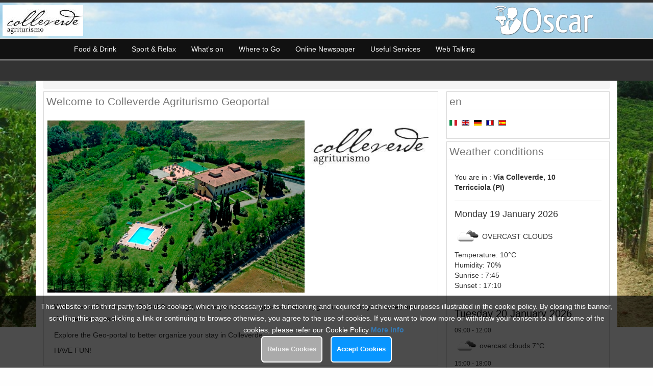

--- FILE ---
content_type: text/html; charset=UTF-8
request_url: http://colleverdeagriturismo.inwya.com/
body_size: 8175
content:
<!--/var/cache/www_local/a8f89459ea9207162fc16d794bd4219652403c79--><!DOCTYPE html>
<html lang="en">
<head>
<title>
Colleverde Agriturismo Digital Concierge - Oscar WiFi</title>
    <meta name="viewport" content="initial-scale=1.0,user-scalable=no,maximum-scale=1,width=device-width">
    <meta charset="utf-8">
	<meta http-equiv="Content-Type" content="text/html; charset=utf-8" />
	<!--meta http-equiv="X-UA-Compatible" content="IE=edge" /-->
    
    <meta name="description" content="Restaurants, museums, golf club, wineries, spa and thermae... find here the most beautiful places around our location!" />
    <meta http-equiv="content-type" content="text/html; charset=utf-8" />
    <meta name="keywords" content="restaurants, hotel, winery, golf club, tourist, tourism, maps where you are" />
    <meta name="google-site-verification" content="5NL94_BaKSfpbrMR6HBq4LHZCU3g7gLeT8gYK0knK_M" />
    
    
    <link href="bower_components/bootstrap/dist/css/bootstrap.min.css" rel="stylesheet" type="text/css" />
    <!-- <link href="bower_components/bootstrap-rating/bootstrap-rating.css" rel="stylesheet"> -->
    <link href="bower_components/bootstrap-datepicker/dist/css/bootstrap-datepicker.css" rel="stylesheet" type="text/css" />
    <link href="bower_components/fancybox/source/jquery.fancybox.css" rel="stylesheet" type="text/css" />
    <link href="bower_components/growl/stylesheets/jquery.growl.css" rel="stylesheet" type="text/css" />
     <link href="bower_components/font-awesome/css/font-awesome.min.css" rel="stylesheet" type="text/css" />
   
    <link href="emoji.css" rel="stylesheet" type="text/css" />
    <!-- style -->
    <link href="_css/style_min.css" rel="stylesheet" type="text/css" />
    <link href="css/style.css" rel="stylesheet" type="text/css" />
    <!-- cards -->
    <link href="css/cards.css" rel="stylesheet" type="text/css" />
     <link href="css/my_cards.css" rel="stylesheet" type="text/css" />
    <!-- menu -->
    <link href="css/menu.css" rel="stylesheet" type="text/css" />
    <!-- sociallogin -->
    <link href="_css/login_style.css" rel="stylesheet" type="text/css" />
	<!-- load the fonts and icon-fonts -->
    <link href="fonts/google/fonts.css" rel="stylesheet" type="text/css" >
    <link href="css/type/fontello.css" rel="stylesheet" type="text/css" >
    <link href="css/icomoon_component.css" rel="stylesheet" type="text/css" />
    <!-- sweetalert -->
    <link href="bower_components/sweetalert/dist/sweetalert.css" rel="stylesheet" type="text/css" />

     <!-- colors layer    -->
    <!-- <link href="css/" rel="stylesheet" type="text/css" /> -->
        <style>
    

    .maincontent {
      background: #ffffff; ;
    }
  
 
    @media only screen and (min-width: 48em) {
      body {
        background: #fefefe url('http://img.inwya.com/img/strutture/573/InWYA-sfondo-vigna.jpg') fixed no-repeat; background-size: 100%;background-position: center top;
      }
    }
      </style>
    
    <link rel="stylesheet" href="css/type/fontello.css">

    
     <!-- SCRIPTS -->
    <script src="js/modernizr.custom.js" type="text/javascript"></script>
    <!-- 
    <script src="js/jquery-v1.11.1.min.js" type="text/javascript"></script>
    -->
    <script src="bower_components/jquery/dist/jquery.min.js" type="text/javascript"></script>
    <script src="bower_components/jquery-ui/jquery-ui.min.js" type="text/javascript"></script>   
    <script src="bower_components/bootstrap/dist/js/bootstrap.min.js"></script> 
    <!-- sweetalert -->
    <script src="bower_components/sweetalert/dist/sweetalert.min.js" type="text/javascript"></script> 

    <!-- slider -->
    <link rel="stylesheet" type="text/css" href="bower_components/slick-carousel/slick/slick.css"/>
    <link rel="stylesheet" type="text/css" href="bower_components/slick-carousel/slick/slick-theme.css"/>
    <script src="bower_components/slick-carousel/slick/slick.min.js"></script>

    <!-- js custom-->
    <script src="js/share.donreach.com.buttons.js"></script>
    <script src="js/rating.js" type="text/javascript"></script>
    <script src="js/copy-en.js" type="text/javascript"></script>
    <script src="js/ajaxCall.js" type="text/javascript"></script>
    <script src="js/bitly.js" type="text/javascript"></script>

        
     <!--    
     <script src="js/fancybox/jquery.fancybox.js?v=2.1.5" type="text/javascript"></script>
    -->
    <!--<script src="js/vl.common5.min.js" type=text/javascript></script>-->
    <!--<script charset="utf-8" src="http://bit.ly/javascript-api.js?version=latest&login=inwya&apiKey=R_e8006c062014775005f71473907eeaf3"  type="text/javascript"></script>-->

</head>

  
<body class=" " >

 
   
<section class="boxed-wrapper">     

    <!--header-->
    <header class="header">        
        
<section class="subheader_wrapper">
    <div class="my-container">
        <div class="subheader-left one_half nobottommargin">
             <div class="leftfloat">
                <div id="navigator_spacer"></div>
                <a href='index.php'> 
                    <img class="logo" src="https://img.inwya.com/img/strutture/573/LOGO-Colleverde-InWya.jpg"  border="0" />
                </a>            </div>
 
            <div class="clear"></div>
        </div>
        <div class="subheader-right one_half lastcolumn ">   
               <!-- right stuff -->
                <div class="hidden-phone">
                                <img class= "imgfloat-right" src="images/logo_oscar.png" alt="" />
                </div>
        </div>
        <div class="clear"></div>
    </div>
</section>   

 
               
    <div class="languagebar visible-phone">     
        <div  class="flagbox" >
            

<!-- flags -->
<ul class="flags">                                                        
    		    <li>
			<a href='/index.php?lan=it' title='Italiano' >
			    <img  src='img/lang/lang_9.jpg' alt="it"/>
			</a>
		    </li>
		   
									       
		 		    <li>
			<a href='/index.php?lan=en' title='English' >
			    <img  class='flagSelected'  src='img/lang/lang_1.gif' alt="en"/>
			</a>
		    </li>
		    
									       
				    <li>
			<a href='/index.php?lan=de' title='Deutsch' >
			    <img  src='img/lang/lang_8.jpg' alt="de"/>
			</a>
		    </li>
		                                                                
											       
				    <li>
			<a href='/index.php?lan=fr' title='Francais' >
			    <img  src='img/lang/lang_2.gif' alt="fr"/>
			</a>
		    </li>
		   
									       
			 
				    <li>
			<a href='/index.php?lan=es' title='Espanol' >
			    <img  src='img/lang/lang_3.gif' alt="es"/>
			</a>
		    </li>
		   
									       
		                                                                                                                                           
	    
		                                                                                                                                           
	    
		   

		                                                                                                                                           
                                                                   
</ul><!-- END OF flags -->
                                                                   
 
   
            <div class="clear"></div>
        </div>      
    </div>
 		                       
    </header>    
    <!--/header-->    

    <!-- navigation--> 
    <nav>
                       
<!-- THE RESPONSIVE MENU ON THE TOP -->
<div class="navigator_bar">
    <div class="resp-navigator"><i class="icon-menu large white"></i></div>
</div>
<div class="responsive_wrapper">
    <div id="responsive-menu">
        <div class="resp-closer"><i class="txt-center icon-cancel-1 white medium"></i></div>
        <div class="resp-menuheader">Menù</div>
        <ul>
        </ul>
    </div>
</div>   
<!-- <div class="divide20 visible-phone"></div>-->
<div class="hidden-phone">
    <div class="menu-container>"><!-- container -->
        <div id="menu" class="my-container boxed_menu">  
           
 
    <ul class="topnav">
			    <li id="eatdrink" >
                <a class="toplevel" href="map.php?area=eatdrink&sez=ristoranti"><div id="topmenuborder">Food & Drink</div></a>
                <ul>
                    <li ><a href="map.php?area=eatdrink&sez=ristoranti">Restaurants</a></li>
                    <li ><a href="map.php?area=eatdrink&sez=cantine">Wine tasting</a></li>
                    <li ><a href="map.php?area=eatdrink&sez=special-olio">Local Specialties</a></li>
                    <li ><a href="map.php?area=eatdrink&sez=corsocucina">Cooking lessons</a></li> 
                    <li ><a href="map.php?area=eatdrink&sez=bar">Bar</a></li>
                    <li ><a href="map.php?area=eatdrink&sez=pub">Pub</a></li>
                    <li ><a href="map.php?area=eatdrink&sez=market">Markets</a></li>
                    
                </ul>
            </li>
            
			<li id="sportrelax" >
                <a class="toplevel" href="map.php?area=sportrelax"><div id="topmenuborder">Sport & Relax</div></a>
                <ul>
					<li ><a href="map.php?area=sportrelax&sez=golf">Golf Club</a></li>
					<li ><a href="map.php?area=sportrelax&sez=terme">Thermae</a></li>
					<li ><a href="map.php?area=sportrelax&sez=spa">Spa</a></li>
					<li ><a href="map.php?area=sportrelax&sez=tennis">Tennis Court</a></li>
					<li ><a href="map.php?area=sportrelax&sez=spiagge">Beach Club - Pools</a></li>
					<li ><a href="map.php?area=sportrelax&sez=sportnautici">Water Sports</a></li>
					<li ><a href="map.php?area=sportrelax&sez=maneggi">Ride horses</a></li>
                    <!--<li><a href="map.php?rentcar=1&raggio=20">Rent a car</a></li>
                    <li><a href="map.php?rentbike=1&raggio=20">Rent a bike</a></li>--> 

                </ul>
            </li>

    		<li id="whatson" >
                <a class="toplevel" href="map.php?area=whatson&sez=arte"><div id="topmenuborder">What's on</div></a>
                <ul>
                    <li ><a href="map.php?area=whatson&sez=arte">Arts & Culture</a></li>
                    <li ><a href="map.php?area=whatson&sez=enogastronomia">Enogastronomy</a></li>
                </ul>
            </li>
    
            <li id="wheretogo" >
                <a class="toplevel" href="map.php?area=wheretogo"><div id="topmenuborder">Where to Go</div></a>
                <ul>
                    <li ><a href="map.php?area=wheretogo&sez=citta">Cities</a></li>
                    <li ><a href="map.php?area=wheretogo&sez=musei">Museums</a></li>
                    <li ><a href="map.php?area=wheretogo&sez=ptv">Place to visit</a></li>
                    <li ><a href="map.php?area=wheretogo&sez=streetmarket">Street Markets</a></li>
                   	<li ><a href="map.php?area=wheretogo&sez=itineraries">Itineraries</a></li>
                    <li ><a href="map.php?area=wheretogo&sez=outlet">Shopping - Outlet</a></li>
                    <li ><a href="map.php?area=wheretogo&sez=parks">Parks</a></li>
                    <li ><a href="map.php?area=wheretogo&sez=disco">Disco</a></li>
                    <li ><a href="map.php?area=wheretogo&sez=cinema">Cinemas</a></li>
                    <!--<li ><a href="map.php?area=wheretogo&sez=wikipedia">WikiCity</a></li> -->
                </ul>
            </li>
        	
			            <li id="giornali" >
                <a class="toplevel" href="map.php?area=giornali&sez=england&info=skynews"><div id="topmenuborder">Online Newspaper</div></a>
                <ul>
                    <li ><a href="map.php?area=giornali&sez=italia&info=corriere">Italia</a>
                    </li>
                    <li ><a href="map.php?area=giornali&sez=usa&info=cnn">USA</a>
          			</li>
                    <li ><a href="map.php?area=giornali&sez=germany&info=welt">Deutschland</a>
                    </li>
                    <li ><a href="map.php?area=giornali&sez=england&info=skynews">England</a>
                    </li>
                    <li ><a href="map.php?area=giornali&sez=nederland&info=detelegraaf">Nederland</a>
                    </li>
                    <li ><a href="map.php?area=giornali&sez=france&info=lemonde">France</a>
                    </li>
                    <li ><a href="map.php?area=giornali&sez=spagna&info=elmundo">España</a>
                    </li>
                    <li ><a href="map.php?area=giornali&sez=brazil&info=oglobo">Brazil</a>
                    </li>
                    <li ><a href="map.php?area=giornali&sez=russia&info=pravda">Россия</a>
                    </li>
                </ul>
            </li>
                        <li id="publicservices" >			
                <a class="toplevel" href="map.php?area=publicservices&sez=infoutili"><div id="topmenuborder">Useful Services</div></a>
                <ul>
            		<li ><a href="map.php?area=publicservices&sez=infoutili">Public & Private Transport</a></li>
            		<li ><a href="map.php?area=publicservices&sez=farmacie">Pharmacies</a></li>
                    <li ><a href="map.php?area=publicservices&sez=parking">Parking</a></li>
                    <li ><a href="map.php?area=publicservices&sez=banche">Banks</a></li>
                    <li ><a href="map.php?area=publicservices&sez=howtoreachus">How to reach us</a></li>
                    
                </ul>
            </li>
           
            <li class="toplevel" id="webtalking" >			
                <a class="toplevel" href="map.php?area=webtalking&sez=eGuestbook"><div id="topmenuborder">Web Talking</div></a>
               <!--  <ul>
                	<li><a href="map.php?area=webtalking&sez=eGuestbook">eGuestbook</a></li>
                </ul> -->
            </li>

     </ul>

	

   
            <div style="clear:both"></div>  
        </div>  
    </div>
</div>
                

            </nav>
    <!--/navigation-->        
   
<!--@real-class =  boxedlayout-->
    <section class="container">  
    <!-- THE CONTENT -->
    <section class="maincontent" >   
        <!-- <div class="divide20"></div> -->
        <!-- THE CONTAINER -->
        <section class="my-container">
            
            <div id="empty_placeholder" class="hiddenatstart"></div>

          
            <!-- breadcumbs -->
            <div class='breadcrumb_wrapper'>
<ul class='breadcrumb'>
</ul>
</div>
<div class='clear'></div>      
            <!-- / breadcumbs -->         
                     

            <!-- content -->   
            <div class="row centered_container">
                <!-- primary -->
                <section class="col-md-8 leftContent">
                    <div id="main_box">
             

<div class="card">
    <h3 class="card-heading simple">
        Welcome to Colleverde Agriturismo Geoportal    </h3>
    <div class="card-body static-page clearfix">
		
        <div style="background:#111" class="center-block mcentered" > 
            <div class="col-sm-8  col-xs-12" style="padding:0"> 
                
                     <img class="img-responsive col-sm-12 mcentered center-block" style="padding:2px"
			  src="https://img.inwya.com/img/strutture/573/08 PONTED_432_geoportal.jpg"/> 
                
            </div>
	                 

		<div class="col-sm-4 col-xs-12 hidden-phone" style="padding:0"> 
		 			     <a target="_blank" href="http://www.colleverdeagriturismo.it">
			<img class="img-responsive col-sm-12 mcentered center-block" style="vertical-align:middle;padding:2px"
			     src="https://img.inwya.com/img/strutture/573/LOGO piccolo.jpg"/>                           
			     </a>
		     <br>
		 		 </div>
	    
        </div>
	
        <div class="col-xs-12"> 
            <p style="padding-left:5px;"><p>Welcome to&nbsp;Colleverde's&nbsp; Digital Concierge, where you find our geo-localized suggestions to suit your tastes and discover new passions.</p>
Explore the Geo-portal to better organize your stay in Colleverde.</p> 

<div>HAVE FUN!</div></p>
        </div>
       
    </div>
</div>         
</div>


<!-- promo box footer -->
    
        <div class='card'>
            <h3 class="card-heading simple">Offers and services for you</h3>
            <div class="card-body">                                  
                
                <!-- internal offers -->
                <div class="row">                          
                                            <div class="col-sm-6 col-xs-12">
                            <div class="offer_wrapper">
                            <a class='linkedNormal' href='map.php?area=offers&idServizio=154439'>
                                <div class='offer_box offer_size_big'>
                                    <img src='http://img.inwya.com/img/offerte/66/154439/PoolTowel2.jpg' />
                                </div>
                                <div class='offer_txt' >
                                    <span class="pull-right price">

                                            
                                        <br>
                                        <span class="discounted">&euro; 3,00</span>
                                      
                                    </span>    
                                    <span class="title">Pool Towel</span>                             
                                        
                                </div>
                            </a>
                            </div>

                        </div>    
                                            <div class="col-sm-6 col-xs-12">
                            <div class="offer_wrapper">
                            <a class='linkedNormal' href='map.php?area=offers&idServizio=153158'>
                                <div class='offer_box offer_size_big'>
                                    <img src='http://img.inwya.com/img/offerte/66/153158/topimage_66_153158.png' />
                                </div>
                                <div class='offer_txt' >
                                    <span class="pull-right price">

                                            
                                        <br>
                                        <span class="discounted">&euro; 5,00 - &euro; 35,00</span>
                                      
                                    </span>    
                                    <span class="title">Extra Cleaning</span>                             
                                        
                                </div>
                            </a>
                            </div>

                        </div>    
                       
                </div>    
                    
                <div class="  divide10"></div>
                </div> 
            <div class="card-comments">	 </div>
        </div> 
                    <!-- external offers -->
        <div class='card'>
            <h3 class="card-heading simple">Offers by partners nearby</h3>
            <div class="card-body">                                  
                
                <div class="row">                          
        
            <div class="col-sm-4 col-xs-6">
                <div class="offer_wrapper">
                <a class='linkedNormal' href='map.php?area=offers&idServizio=155233'>
                    <div class='offer_box offer_size_small'>
                          
                         <img src='http://img.inwya.com/img/offerte/66/155233/SPA 03.jpg' />
                    </div>
                    <div class='offer_txt' >
                        <span class="pull-right price">

                                
                            <br>
                            <span class="discounted_smaller">€70 for 60 min</span>
                          
                        </span>    
                        <span class="title">BdCR WELLNESS</span>
                            
                    </div>
                    <span class="title"><b>Borgo di Colleoli</b></span><br>        
                    <span class="title">Approx. distance 10Km</span>                             
                        
                </a>
                </div>

            </div> 

            
           
        </div>    
            
        <div class="  divide10"></div>
                   </div> 
    <div class="card-comments">	 </div>
</div>
    
       
            
                  
   
            
    <div class='card'>
    <h3 class="card-heading simple">Explore our territory</h3>
    <div class="card-body">                                  
        <div class="clear divide10"></div>                                              
            <div class="one_half ">
                 
<div class='grad'><div class='hi-icon-wrap e1-yellow e1a-yellow'><a href='map.php?area=eatdrink&sez=ristoranti' class='hi-icon hi-icon-food2'></a></div><a href='map.php?area=eatdrink&sez=ristoranti' class='nou' ><div class='text-part'><span class='h4'>Where to eat</span><p>Looking for a restaurant nearby?  Click here!</p></div></a></div> 



            </div>
            <div class="one_half lastcolumn">
                

<div class='grad'><div class='hi-icon-wrap e1-blue e1a-blue'><a href='map.php?area=webtalking' class='hi-icon hi-icon-chat2'></a></div><a href='map.php?area=webtalking' class='nou' ><div class='text-part'><span class='h4'>Read & Share... & Connect</span><p>Feedback real time from tourists... like you!  Click here!</p></div></a></div>             </div>    
        <div class="clear divide10"></div>                                                                                           
            <div class="one_half ">
                
<div class='grad'><div class='hi-icon-wrap e1-green e1a-green'><a href='map.php?area=wheretogo' class='hi-icon hi-icon-map-marker'></a></div><a href='map.php?area=wheretogo' class='nou' ><div class='text-part'><span class='h4'>Place to visit</span><p>Find greatest places around you.  Click here	!</p></div></a></div>             </div>
            <div class="one_half lastcolumn">
                <div class='grad'><div class='hi-icon-wrap e1-red e1a-red'><a href='map.php?area=eatdrink&sez=cantine' class='hi-icon hi-icon-wine'></a></div><a href='map.php?area=eatdrink&sez=cantine' class='nou' ><div class='text-part'><span class='h4'>Wine to drink</span><p>Some places around you?  Click here!</p></div></a></div> 
            </div>   
        <div class="clear divide10"></div>                                                                                           
            <div class="one_half ">
                <div class='grad'><div class='hi-icon-wrap e1-default e1a-default'><a href='map.php?area=wheretogo&sez=outlet' class='hi-icon hi-icon-bag'></a></div><a href='map.php?area=wheretogo&sez=outlet' class='nou' ><div class='text-part'><span class='h4'>Outlets Shopping</span><p>Great firms at low prices. Don't miss your chance.  Click here!</p></div></a></div>             </div>
            <div class="one_half lastcolumn">
                <div class='grad'><div class='hi-icon-wrap e1-green e1a-green'><a href='map.php?area=sportrelax&sez=golf' class='hi-icon hi-icon-flag3'></a></div><a href='map.php?area=sportrelax&sez=golf' class='nou' ><div class='text-part'><span class='h4'>Golf courses</span><p>Full relax in nearby golf club?  Click here!</p></div></a></div>            </div>   
        <div class="clear divide20"></div>                                              
    </div> 
    <div class="card-comments">	 </div>
</div>   
 
    <!-- /promo box footer -->                </section>
                <!-- / primary -->
                
                <!-- sidebar -->
                <aside class="col-md-4 rightSidebar ">
                    



    <div id="language_card" class="card">
        <h3 class="card-heading simple"> en</h3>
        <div class="card-body">  
	           

<!-- flags -->
<ul class="flags">                                                        
    		    <li>
			<a href='/index.php?lan=it' title='Italiano' >
			    <img  src='img/lang/lang_9.jpg' alt="it"/>
			</a>
		    </li>
		   
									       
		 		    <li>
			<a href='/index.php?lan=en' title='English' >
			    <img  class='flagSelected'  src='img/lang/lang_1.gif' alt="en"/>
			</a>
		    </li>
		    
									       
				    <li>
			<a href='/index.php?lan=de' title='Deutsch' >
			    <img  src='img/lang/lang_8.jpg' alt="de"/>
			</a>
		    </li>
		                                                                
											       
				    <li>
			<a href='/index.php?lan=fr' title='Francais' >
			    <img  src='img/lang/lang_2.gif' alt="fr"/>
			</a>
		    </li>
		   
									       
			 
				    <li>
			<a href='/index.php?lan=es' title='Espanol' >
			    <img  src='img/lang/lang_3.gif' alt="es"/>
			</a>
		    </li>
		   
									       
		                                                                                                                                           
	    
		                                                                                                                                           
	    
		   

		                                                                                                                                           
                                                                   
</ul><!-- END OF flags -->
                                                                   
 
	    </div>
        <div class="clear"></div>
    </div>	


	


 


<!-- jainrain js -->

<script type="text/javascript">
(function() {
    if (typeof window.janrain !== 'object') window.janrain = {};
    if (typeof window.janrain.settings !== 'object') window.janrain.settings = {};

    /* _______________ can edit below this line _______________ */

    janrain.settings.tokenUrl  = '';
    janrain.settings.custom = true;
    janrain.settings.type      = 'embed';
    janrain.settings.appId     = 'jlehbeipdgmbolgoncoc';
    janrain.settings.appUrl    = 'https://inwya.rpxnow.com';
    
    janrain.settings.providersPerPage      = '12';
    janrain.settings.format                = 'two column';
    janrain.settings.actionText            = '';
    janrain.settings.showAttribution       = false;
    janrain.settings.fontColor             = '#333';
    janrain.settings.fontFamily            = 'Helvetica, lucida grande, Verdana, sans-serif';
    janrain.settings.backgroundColor       = '#fff';
    janrain.settings.width                 = 'auto';
    janrain.settings.borderColor           = '#fff';
    janrain.settings.borderRadius          = '5';
    janrain.settings.buttonBorderColor     = '#CCCCCC';
    janrain.settings.buttonBorderRadius    = '5';
    janrain.settings.buttonBackgroundStyle = 'gradient';
    janrain.settings.language              = '';
    janrain.settings.linkClass             = 'janrainEngage';

    /* _______________ can edit above this line _______________ */

    function isReady() { janrain.ready = true; };

    if (document.addEventListener) {
      document.addEventListener("DOMContentLoaded", isReady, false);
    } else {
      window.attachEvent('onload', isReady);
    }

    var e = document.createElement('script');
    e.type = 'text/javascript';
    e.id   = 'janrainAuthWidget';

    if (document.location.protocol === 'https:') {
      e.src = 'https://rpxnow.com/js/lib/inwya/engage.js';
    } else {
      e.src = 'http://widget-cdn.rpxnow.com/js/lib/inwya/engage.js';
    }

    var s = document.getElementsByTagName('script')[0];
    s.parentNode.insertBefore(e, s);

})();
</script><div  id="weather" class="card">
  
    <h3 class="card-heading simple"> Weather conditions</h3>
    <div class="card-body">      
        <div style='padding:10px; font-size: 1em;'> 
           <span>You are in : </span> <span><b>Via Colleverde, 10<br>Terricciola (PI)</b></span>
           <hr>
                            <div>
                     <div class='h4'>Monday 19 January 2026</div>
                     <span>
                        <img alt="overcast clouds" src="http://openweathermap.org/img/w/04n.png">
                     </span>
                     <span>OVERCAST CLOUDS</span>
                     <br>Temperature: <span>10°C</span>
                     <br>Humidity: <span>70%</span>
                     <br>
                     <span>Sunrise : 7:45</span>
                     <br>
                     <span> Sunset : 17:10</span>  
                </div>
                
                                              
                                <hr><h4>Tuesday 20 January 2026</h4>
                              

                            <small>09:00 - 12:00</small>
                            <br>
                            <img height="45" width="45" style="border: medium none; width: 45px; height: 45px;" alt="overcast clouds" src="http://openweathermap.org/img/w/04d.png">
                            <span>overcast clouds</span>
                            <span>7°C</span>
                            <br>
                                                          

                            <small>15:00 - 18:00</small>
                            <br>
                            <img height="45" width="45" style="border: medium none; width: 45px; height: 45px;" alt="overcast clouds" src="http://openweathermap.org/img/w/04d.png">
                            <span>overcast clouds</span>
                            <span>7°C</span>
                            <br>
                                                         
                                <hr><h4>Wednesday 21 January 2026</h4>
                              

                            <small>09:00 - 12:00</small>
                            <br>
                            <img height="45" width="45" style="border: medium none; width: 45px; height: 45px;" alt="broken clouds" src="http://openweathermap.org/img/w/04d.png">
                            <span>broken clouds</span>
                            <span>6°C</span>
                            <br>
                                                          

                            <small>15:00 - 18:00</small>
                            <br>
                            <img height="45" width="45" style="border: medium none; width: 45px; height: 45px;" alt="overcast clouds" src="http://openweathermap.org/img/w/04d.png">
                            <span>overcast clouds</span>
                            <span>8°C</span>
                            <br>
                                            <hr><span>last update: Today at 18:25:04</span>
                        <br />
        </div>
    </div>
    <div class="card-comments"></div>

</div> 
<div class="card">
    <h3 class="card-heading simple">Search Services</h3>
    <div class="card-body">        
        <form role="form"  method="post" action="map.php?area=search" >
        <div class="form-group">
	        <input class="form-control"  id="searchText" name="searchText" type="text" value="">
		</div>	 
           
             <button class="btn" >search</button>
        </form>
            
         <div class="clear divide20"></div>  
	</div>
</div> 


        <div class="txt-center mcentered card">
	        <div class="card-body">
	        	
<div id="lateral_section">
    <div id="lateral_section_top">
        <div id='lateral_section_top_sx'></div>
        <div id='lateral_section_top_center'><h3 style="margin-top:5px;">Follow us...</h3></div>
        <div id='lateral_section_top_dx'></div>
        <div style="clear:both"></div>
    </div>   
	<div id="lateral_section_body">
		<div id="section_body_content">
        <br />
<br /><br />

</div>
    </div>
    
</div> 
	        </div>
        </div>               
                                    
                </aside> 
                <!-- / sidebar -->
                 <div class="clear"></div> 
            </div>
            <!-- / content -->
        </section><!-- END OF CONTAINER -->
    </section> <!-- END OF CONTENT HERE -->
    </section>

    
    <!-- footer -->
    
				
<div class="languagebar">     
 	<div class="flagbox" >
	 	

<!-- flags -->
<ul class="flags">                                                        
    		    <li>
			<a href='/index.php?lan=it' title='Italiano' >
			    <img  src='img/lang/lang_9.jpg' alt="it"/>
			</a>
		    </li>
		   
									       
		 		    <li>
			<a href='/index.php?lan=en' title='English' >
			    <img  class='flagSelected'  src='img/lang/lang_1.gif' alt="en"/>
			</a>
		    </li>
		    
									       
				    <li>
			<a href='/index.php?lan=de' title='Deutsch' >
			    <img  src='img/lang/lang_8.jpg' alt="de"/>
			</a>
		    </li>
		                                                                
											       
				    <li>
			<a href='/index.php?lan=fr' title='Francais' >
			    <img  src='img/lang/lang_2.gif' alt="fr"/>
			</a>
		    </li>
		   
									       
			 
				    <li>
			<a href='/index.php?lan=es' title='Espanol' >
			    <img  src='img/lang/lang_3.gif' alt="es"/>
			</a>
		    </li>
		   
									       
		                                                                                                                                           
	    
		                                                                                                                                           
	    
		   

		                                                                                                                                           
                                                                   
</ul><!-- END OF flags -->
                                                                   
 
	
		<div class="clear"></div>
	</div>		
</div>

<div>
	<section class="prefooter">
		<div class="my-container">
			<div class="row"> 
			     
		 	</div>
		 </div>
	</section>
	 
	<section class="subfooter">
		<div class="row mcentered centered">
			<div class="col-sm-4 mb10">		
				<p class="small"> 									 
					This page was created in: 0.45 seconds	
					<br>						
			    </p>
			</div>
			<div class="col-sm-4 mb10">				
				<p class="small"> <a href='map.php?area=privacy'>Privacy</a> -  <a href='map.php?area=cookies'>Cookie Policy</a></p>
			</div>
			<div class="col-sm-4 mb10">
				<div>
					<p class="small"> 
					Copyright 2026 <a  href='http://www.oscarwifi.com'>Oscar WiFi</a>
					</p>
				</div>
			</div>
			<div class="clear"></div>
		</div>
	</section>
</div>	
<!-- / footer -->
 
    <!-- /footer -->    
   
</section><!-- THE END OF THE BOXED WRAPPER -->

    <!-- SCRIPTS -->
    
    <script src='js/cookiechoices.js'></script>    
    <section id="cookies" class="cookies">
        <div class="container">
            <div class="row">
                 <div class="col-md-12 text-center">
                    <p>
                      <span data-i18n="cookies.we_use_cookies" style=" color: #FFF;">
                        This website or its third-party tools use cookies, which are necessary to its functioning and required to achieve the purposes illustrated in the cookie policy. By closing this banner, scrolling this page, clicking a link or continuing to browse otherwise, you agree to the use of cookies. If you want to know more or withdraw your consent to all or some of the cookies, please refer our Cookie Policy                      </span>
                      <a href="map.php?area=cookies">
                        <span data-i18n="cookies.info">
                          <strong>More info &nbsp&nbsp</strong>
                        </span>
                      </a><br>
                      <button id="cookieChoiceRemove" class='btn slide-btn' onclick="close_remove_cookie_info();">
                        <span data-i18n="cookies.btn">
                          Refuse Cookies                        </span>
                      </button>
                      &nbsp&nbsp
                      <button id="cookieChoiceDismiss" class='btn slide-btn' onclick="close_accept_cookie_info();">
                        <span data-i18n="cookies.btn">
                          Accept Cookies                        </span>
                      </button>
                    </p>
                </div>
            </div>
        </div>
    </section>    
    <script src="bower_components/binaryajax/dist/binaryajax.min.js"></script> 
    <script src="bower_components/exif-js/exif.js"></script> 
    <script src="bower_components/parsleyjs/dist/parsley.min.js"></script>
    <script src="bower_components/bootstrap-datepicker/dist/js/bootstrap-datepicker.js"></script> 
    <script src="bower_components/fancybox/source/jquery.fancybox.js"></script>
    <script src="bower_components/bootstrap-rating/bootstrap-rating.js" type="text/javascript"></script>
    <script src="bower_components/growl/javascripts/jquery.growl.js"></script>
    <!-- <script src="js/wizard/jquery.bootstrap.wizard.js"></script> -->

    <!-- MAIN FUNCTIONS FOR THEME -->
    <script type="text/javascript" src="js/screen.js" ></script>

    <!-- GET LOCATION FOR TOUCH DEVICES -->
           <script type="text/javascript" src="js/geolocation.js" ></script>
    
      <!-- move div on top -->
      <script type="text/javascript">
       
        $("#empty_placeholder").hide();
        if (Modernizr.touch) {   
          console.log('Touch Screen'); 
          //alert("touch screen");

          var content = $("#survey").html(); 
          $("#survey").hide(); 

          $("#empty_placeholder").html(content);
          $("#empty_placeholder").show();

        }
      </script>

              <script>
          if (!checkCookie()) {
                  document.getElementById("cookies").style.display = "block";
          }
          window.onscroll = function() {
            //remove setcookie on scroll
            //close_cookie_info();
          };
          
         </script> 
     

    <!-- TRIP ADVISOR -->
    
    
    <script type="text/javascript">
        titlep        = '';
        htmlstringPres='';
        htmlstringTrpAdvSite='<img src="img/tripadvLogo.gif"/><br/>';
        htmlstring=htmlstringPres+htmlstringTrpAdvSite;
    </script>
   
    <!--[if lt IE 9]>
      <script src="http://html5shim.googlecode.com/svn/trunk/html5.js"></script>
    <![endif]-->
    
     <!-- log -->
       
       
 
</body>
</html>

--- FILE ---
content_type: text/css
request_url: http://colleverdeagriturismo.inwya.com/_css/style_min.css
body_size: 11192
content:

html {
    height: 100%;
}

body {
    font-family: Roboto, sans-serif;
    -webkit-font-smoothing: antialiased;
    font-smoothing: antialiased;
    background-color: #fff;
    height: 100%;
}

.box *,
.box *::before,
.box *::after {
  box-sizing: border-box;
}
img {
  height: auto;
  max-width: 100%;
  vertical-align: middle;
}

 

a,
abbr,
acronym,
address,
applet,
article,
aside,
audio,
b,
big,
blockquote,
body,
canvas,
caption,
center,
cite,
code,
dd,
del,
details,
dfn,
div,
dl,
dt,
em,
embed,
fieldset,
figcaption,
figure,
footer,
form,
h1,
h2,
h3,
h4,
h5,
h6,
header,
hgroup,
html,
i,
iframe,
img,
ins,
kbd,
label,
legend,
li,
mark,
menu,
nav,
object,
ol,
output,
p,
pre,
q,
ruby,
s,
samp,
section,
small,
span,
strike,
strong,
sub,
summary,
sup,
table,
tbody,
td,
tfoot,
th,
thead,
time,
tr,
tt,
u,
ul,
var,
video {
    margin: 0;
    padding: 0;
    border: 0
}

ol,
ul {
    list-style: none
}

.clear {
    clear: both
}

strong {
    font-weight: 700
}

a,
a:visited {
    text-decoration: none;
    /*color: #999*/
}

a.maincolor:hover {
    text-decoration: underline
}

body.blue .mainbg {
    background-color: #52bde9
}

body.red .mainbg {
    background-color: #f23535
}

body.green .mainbg {
    background-color: #9c3
}

body.ocean .mainbg {
    background-color: #0ea5a0
}

body.orange .mainbg {
    background-color: #f27935
}

.smokewhitebg {
    background-color: #f5f5f5
}

h1,
h2,
h3,
h4,
h5,
h6 {
    font-weight: 300;
    font-family: Roboto, sans-serif;
    margin-bottom: 10px;
    color: #000
}

h1 {
    font-size: 32px;
    line-height: 36px
}

h2 {
    font-size: 28px;
    line-height: 32px
}

h3 {
    font-size: 24px;
    line-height: 28px
}

h4 {
    font-size: 20px;
    line-height: 24px
}

h5 {
    font-size: 18px;
    line-height: 22px
}

h6 {
    font-size: 16px;
    line-height: 20px
}

.hiddenatstart {
    display: none
}

i,
p {
    font-size: 14px;
    
    line-height: 23px
}

.verysmall,
p.verysmall,
span.verysmall {
    font-size: 10px;
    line-height: 21px
}

a.small,
a.small:hover,
a.small:visited,
p.small,
span.small {
    font-size: 12px;
    line-height: 22px
}

a.medium,
a.medium:hover,
a.medium:visited,
p.medium,
span.medium {
    font-size: 16px;
    line-height: 24px
}

p.big,
span.big {
    font-size: 18px
}

.italic {
    font-style: italic
}

p.thin,
span.thin {
    font-weight: 300
}

p.quote,
span.quote {
    font-size: 20px;
    line-height: 25px;
    color: #000;
    font-weight: 400
}

.white,
p.white,
span.white {
    color: #fff
}

.black,
a.black,
a.black:visited,
p.black,
span.black {
    color: #000
}

.gray,
p.gray,
span.gray {
    color: #6F6D6C
}

.darkgray,
p.darkgray,
span.darkgray {
    color: #737373
}

p.lightgray,
span.lightgray {
    color: #aaa
}

p.darkgray,
span.darkgray {
    color: #737373
}

.bold {
    font-weight: 700
}

.light {
    font-weight: 300
}

a.condensed,
a.condensed:hover,
a.condensed:visited,
p.condensed {
    font-family: Roboto, sans-serif
}

.subfooter p {
    color: #b2b2b2;
    line-height: 15px;
    font-size: 13px
}

.footer p {
    color: #cacaca
}

.widget-title,
.widget-title a,
.widget-title a:hover,
.widget-title a:visited {
    font-size: 13px;
    line-height: 26px;
    font-weight: 700
}

.footer .widget-title,
.footer .widget-title a,
.footer .widget-title a:hover,
.footer .widget-title a:visited {
    color: #fff;
    font-size: 13px;
    font-weight: 700;
    line-height: 20px;
    letter-spacing: 1px
}

.bigintro,
.bigintro a,
.bigintro a:hover,
.bigintro a:visited {
    font-size: 30px;
    line-height: 50px;
    font-weight: 700;
    font-family: Roboto, sans-serif
}

.blog-title,
.blog-title a,
.blog-title a:hover,
.blog-title a:visited {
    font-size: 24px;
    line-height: 25px;
    font-weight: 700;
    font-family: Roboto, sans-serif
}

.content-title,
.content-title a,
.content-title a:hover,
.content-title a:visited {
    font-size: 20px;
    line-height: 25px;
    font-family: Roboto, sans-serif;
    font-weight: 400
}

.paragraph-title,
.paragraph-title a,
.paragraph-title a:hover,
.paragraph-title a:visited {
    font-size: 14px;
    line-height: 20px;
    font-family: Roboto, sans-serif;
    font-weight: 400
}

.boxed-title,
.boxed-title a,
.boxed-title a:hover,
.boxed-title a:visited {
    font-size: 18px;
    line-height: 22px;
    font-family: Roboto, sans-serif;
    font-weight: 700
}

.showbiz-title,
.showbiz-title a,
.showbiz-title a:hover,
.showbiz-title a:visited,
.simple-title,
.simple-title a,
.simple-title a:hover,
.simple-title a:visited {
    font-size: 16px;
    line-height: 22px;
    font-family: Roboto, sans-serif;
    font-weight: 700
}

.article-title,
.article-title a,
.article-title a:hover,
.article-title a:visited {
    font-size: 30px;
    line-height: 33px;
    font-weight: 400;
    font-family: Roboto, sans-serif
}

.mini-title,
.mini-title a,
.mini-title a:hover,
.mini-title a:visited {
    font-size: 12px;
    line-height: 13px;
    font-family: Roboto, sans-serif
}

.footer .recent-post-title,
.footer .recent-post-title a,
.footer .recent-post-title a:hover,
.footer .recent-post-title a:visited {
    color: #fff;
    font-size: 16px;
    line-height: 19px;
    font-weight: 400
}

.footer .recent-post .postcomment,
.footer .recent-post .postcomment a,
.footer .recent-post .postcomment a:visited,
.footer .recent-post .postdate {
    color: #888;
    font-family: Georgia
}

i.mini {
    font-size: 10px;
    line-height: 12px!important;
    margin-top: 2px;
    padding: 0 1px
}

i.verysmall {
    font-size: 12px;
    line-height: 21px!important
}

i.small {
    font-size: 15px;
    line-height: 21px!important
}

i.normal {
    font-size: 18px;
    line-height: 18px!important
}

i.medium {
    font-size: 26px;
    line-height: 25px!important
}

i.large {
    font-size: 40px;
    line-height: 45px!important
}

i.extremlarge {
    font-size: 50px;
    line-height: 60px!important
}

i.fiftyfifty {
    padding: 12px
}

i.iconborder {
    border: 2px solid #d1d1d1;
    border-radius: 2px;
    -moz-border-radius: 2px;
    -webkit-border-radius: 2px
}

.portfolio-nav i {
    color: #d1d1d1;
    -webkit-transition: all .2s ease-out;
    -moz-transition: all .2s ease-out;
    -o-transition: all .2s ease-out;
    -ms-transition: all .2s ease-out
}

body.blue .coloredhover:hover,
body.blue .icon-colored-hover:hover i,
body.blue .portfolio-nav i:hover,
body.blue i.maincolor {
    color: #52bde9
}

body.green .coloredhover:hover,
body.green .icon-colored-hover:hover i,
body.green .portfolio-nav i:hover,
body.green i.maincolor {
    color: #9c3
}

body.ocean .coloredhover:hover,
body.ocean .icon-colored-hover:hover i,
body.ocean .portfolio-nav i:hover,
body.ocean i.maincolor {
    color: #0ea5a0
}

body.red .coloredhover:hover,
body.red .icon-colored-hover:hover i,
body.red .portfolio-nav i:hover,
body.red i.maincolor {
    color: #f23535
}

body.orange .coloredhover:hover,
body.orange .icon-colored-hover:hover i,
body.orange .portfolio-nav i:hover,
body.orange i.maincolor {
    color: #f27935
}

body.blue .portfolio-nav i.iconborder:hover {
    border-color: #52bde9
}

body.green .portfolio-nav i.iconborder:hover {
    border-color: #9c3
}

body.ocean .portfolio-nav i.iconborder:hover {
    border-color: #0ea5a0
}

body.red .portfolio-nav i.iconborder:hover {
    border-color: #f23535
}

body.orange .portfolio-nav i.iconborder:hover {
    border-color: #f27935
}

.icon-colored-hover i {
    -webkit-transition: all .2s ease-out;
    -moz-transition: all .2s ease-out;
    -o-transition: all .2s ease-out;
    -ms-transition: all .2s ease-out
}

[class*=" icon-"],
[class^=icon-] {
    display: inline-block;
    width: auto;
    height: auto;
    line-height: auto;
    vertical-align: top;
    background-image: none;
    background-position: left top;
    background-repeat: no-repeat;
    margin-top: 0
}

.divide0 {
    width: 100%;
    height: 0
}

.divide2 {
    width: 100%;
    height: 2px
}

.divide3 {
    width: 100%;
    height: 3px
}

.divide5 {
    width: 100%;
    height: 5px
}

.divide10 {
    width: 100%;
    height: 10px
}

.divide15 {
    width: 100%;
    height: 15px
}

.divide20 {
    width: 100%;
    height: 20px
}

.divide25 {
    width: 100%;
    height: 25px
}

.divide30 {
    width: 100%;
    height: 30px
}

.divide35 {
    width: 100%;
    height: 35px
}

.divide40,
.divide45 {
    width: 100%;
    height: 40px
}

.divide50 {
    width: 100%;
    height: 50px
}

.divide55 {
    width: 100%;
    height: 55px
}

.divide60 {
    width: 100%;
    height: 60px
}

.rm1 {
    margin-right: 1px
}

.rm2 {
    margin-right: 2px
}

.rm5 {
    margin-right: 5px
}

.rm10 {
    margin-right: 10px
}

.rm15 {
    margin-right: 15px
}

.rm20 {
    margin-right: 20px
}

.rm25 {
    margin-right: 25px
}

.rm30 {
    margin-right: 30px
}

.rm40 {
    margin-right: 40px
}

.lm1 {
    margin-left: 1px
}

.lm7 {
    margin-left: 7px
}

.lm10 {
    margin-left: 10px
}

.lm15 {
    margin-left: 15px
}

.lm20 {
    margin-left: 20px
}

.lm25,
.lm30 {
    margin-left: 25px
}

.lm40 {
    margin-left: 40px
}

.rp10 {
    padding-right: 10px
}

.rp20 {
    padding-right: 20px
}

.lp20 {
    padding-left: 20px
}

.lp60 {
    padding-left: 60px
}

.tm4 {
    margin-top: 4px
}

.tm5 {
    margin-top: 5px
}

.tm7 {
    margin-top: 7px
}

.tm10 {
    margin-top: 10px
}

.tm15 {
    margin-top: 15px
}

.tm20 {
    margin-top: 20px
}

.mbm1 {
    margin-bottom: -1px
}

.bm5 {
    margin-bottom: 5px!important
}

.bm10 {
    margin-bottom: 10px!important
}

.bm15 {
    margin-bottom: 15px!important
}

.bm20 {
    margin-bottom: 20px!important
}

.nobottommargin {
    margin-bottom: 0!important
}

hr {
    margin: 16px 0;
    border-top: 1px solid #d8d8d8;
    border-bottom: none
}

hr.dark {
    margin: 20px 0;
    border-top: 1px solid #555;
    border-bottom: none
}

hr.big {
    border-top-width: 5px;
    margin: 21px 0
}

hr.lower {
    margin: 8px 0
}

.smartdivider i.small {
    line-height: 30px!important
}

.smartdivider .nobreak.verysmall {
    line-height: 30px
}

.smartdivider span {
    padding-bottom: 9px
}

.bottomhr {
    border-bottom: 1px solid #d8d8d8
}

.coloredbottomhr {
    border-bottom: 1px solid #000;
    margin-bottom: -1px;
    line-height: 22px
}

body.blue .coloredbottomhr {
    border-color: #52bde9
}

body.green .coloredbottomhr {
    border-color: #9c3
}

body.orange .coloredbottomhr {
    border-color: #f27935
}

body.red .coloredbottomhr {
    border-color: #f23535
}

body.ocean .coloredbottomhr {
    border-color: #0ea5a0
}

.lh30 {
    line-height: 30px!important
}

.lh35 {
    line-height: 35px!important
}

.lh40 {
    line-height: 40px!important
}

.lh45 {
    line-height: 45px!important
}

.lh50 {
    line-height: 50px!important
}

.smartdivider .verysmall.lh30 {
    line-height: 33px!important
}

.reddivider {
    width: 100%;
    height: 4px;
    background-color: #000
}

body.blue .reddivider {
    background-color: #52bde9
}

body.green .reddivider {
    background-color: #9c3
}

body.orange .reddivider {
    background-color: #f27935
}

body.red .reddivider {
    background-color: #f23535
}

body.ocean .reddivider {
    background-color: #0ea5a0
}

.centered,
.txt-center {
    text-align: center
}

.mcentered {
    margin: 0 auto
}

.txt-left {
    text-align: left
}

.txt-right {
    text-align: right
}

.imgfloat-right {
    float: right;
    margin: 5px 30px 20px 5px
}

.imgfloat {
    float: left;
    margin: 5px 30px 20px 0
}

.leftfloat {
    float: left
}

.rightfloat {
    float: right
}

.mh40 {
    max-height: 40px
}

.righttoleftfloat {
    float: right
}

.fullwidththumb {
    width: 100%
}

.nobreak {
    white-space: nowrap
}

.linkicon,
.lupeicon {
    position: absolute;
    left: 50%;
    top: 50%
}

.linkicon.notalone {
    margin-left: 5px
}

.lupeicon.notalone {
    margin-left: -15px
}

.one_half {
    width: 49%;
    position: relative
}

.one_third {
    width: 32%;
    position: relative
}

.two_third {
    width: 66%;
    position: relative
}

.three_fourth {
    width: 74%;
    position: relative
}

.four_fifth {
    width: 78% position: relative
}

.one_fourth {
    width: 23.5%;
    position: relative
}

.one_fifth {
    width: 18.2%;
    position: relative
}

.two_fifth {
    width: 39%;
    position: relative
}

.three_fifth {
    width: 58.3%;
    position: relative
}

.one_sixth {
    width: 13.33%;
    position: relative
}

.four_fifth,
.one_fifth,
.one_fourth,
.one_half,
.one_sixth,
.one_third,
.three_fifth,
.three_fourth,
.two_fifth,
.two_third {
    margin-right: 2%;
    margin-bottom: 0;
    float: left
}

.lastcolumn {
    margin-right: 0!important;
    clear: right
}

ul.flags {
    position: relative;
    list-style: none;
    display: block;
    height: 32px
}

.flags li {
    position: relative;
    display: inline;
    margin-right: 5px;
    z-index: 100;
    cursor: pointer
}

.flags li:last-child {
    margin-right: 0
}

.languagebar {
    background: #f4f4f4;
    border: 1px solid #ccc;
    margin: 0 auto;
    text-align: center;
    padding-top: 2px;
    padding-bottom: 2px;
    vertical-align: middle
}

.flagbox {
    height: 20px;
    margin: 0 auto;
    text-align: center;
    width: auto
}

.flags a:hover {
    text-decoration: none
}

.socials {
    position: relative;
    height: 16px;
    float: right
}

ul.socials {
    margin-top: 10px;
    margin-bottom: 0
}

.subfooter ul.socials {
    margin-top: 0
}

.socials li {
    position: relative;
    float: left;
    margin-right: 25px;
    z-index: 100;
    cursor: pointer
}

.socials li:last-child {
    margin-right: 0
}

.socials .soc .bg {
    background-position: top left;
    -webkit-transition: all .3s ease-out;
    -moz-transition: all .3s ease-out;
    -o-transition: all .3s ease-out;
    -ms-transition: all .3s ease-in-out
}

.socials li:last-child .soc {
    margin-right: 0
}

.socials .soc:hover .bg {
    background-position: bottom left
}

.socials .bg {
    width: 30px;
    height: 30px;
    background-repeat: no-repeat
}

ul.socials li p {
    display: none
}

.sharings {
    margin-top: 3px
}

.soc {
    width: 16px;
    height: 16px;
    background-size: 16px 16px
}

.soc.rss {
    background-image: url(../images/socials/black/rss-icon.png)
}

.soc.facebook {
    background-image: url(../images/socials/black/facebook-icon.png)
}

.soc.twitter {
    background-image: url(../images/socials/black/twitter-icon.png)
}

.soc.dribbble {
    background-image: url(../images/socials/black/dribbble-icon.png)
}

.soc.pinterest {
    background-image: url(../images/socials/black/pinterest-icon.png)
}

.soc.linkedin {
    background-image: url(../images/socials/black/linkedin-icon.png)
}

.soc.vimeo {
    background-image: url(../images/socials/black/vimeo-icon.png)
}

.soc.youtube {
    background-image: url(../images/socials/black/youtube-icon.png)
}

.soc.tumblr {
    background-image: url(../images/socials/black/tumblr-icon.png)
}

.soc.forrst {
    background-image: url(../images/socials/black/forrst-icon.png)
}

.soc.skype {
    background-image: url(../images/socials/black/skype-icon.png)
}

.soc.flickr {
    background-image: url(../images/socials/black/flickr-icon.png)
}

.soc.digg {
    background-image: url(../images/socials/black/digg-icon.png)
}

.soc.google {
    background-image: url(../images/socials/black/google-icon.png)
}

.subfooter .soc.rss {
    background-image: url(../images/socials/white/rss-icon.png)
}

.subfooter .soc.facebook {
    background-image: url(../images/socials/white/facebook-icon.png)
}

.subfooter .soc.twitter {
    background-image: url(../images/socials/white/twitter-icon.png)
}

.subfooter .soc.dribbble {
    background-image: url(../images/socials/white/dribbble-icon.png)
}

.subfooter .soc.pinterest {
    background-image: url(../images/socials/white/pinterest-icon.png)
}

.subfooter .soc.linkedin {
    background-image: url(../images/socials/white/linkedin-icon.png)
}

.subfooter .soc.vimeo {
    background-image: url(../images/socials/white/vimeo-icon.png)
}

.subfooter .soc.youtube {
    background-image: url(../images/socials/white/youtube-icon.png)
}

.subfooter .soc.tumblr {
    background-image: url(../images/socials/white/tumblr-icon.png)
}

.subfooter .soc.forrst {
    background-image: url(../images/socials/white/forrst-icon.png)
}

.subfooter .soc.skype {
    background-image: url(../images/socials/white/skype-icon.png)
}

.subfooter .soc.flickr {
    background-image: url(../images/socials/white/flickr-icon.png)
}

.subfooter .soc.digg {
    background-image: url(../images/socials/white/digg-icon.png)
}

.subfooter .soc.google {
    background-image: url(../images/socials/white/google-icon.png)
}

.subheader_wrapper {
    border-bottom: 1px solid #d8d8d8
}

.header_wrapper {
    background-color: #f4f4f4;
    border-bottom: 1px solid #d8d8d8;
    position: relative
}

.logoholder {
    position: relative;
    width: 61px;
    margin-top: 25px;
    margin-bottom: 25px
}

body.boxedlayout {
    padding: 10px 0
}

.boxedlayout .boxed-wrapper {
    box-shadow: 0 0 5px 1px rgba(0, 0, 0, .2);
    -webkit-box-shadow: 0 0 5px 1px rgba(0, 0, 0, .2);
    -moz-box-shadow: 0 0 5px 1px rgba(0, 0, 0, .2);
    max-width: 1200px;
    margin: auto
}

.boxedlayout .footer,
.boxedlayout .header,
.boxedlayout .maincontent,
.boxedlayout .nav .boxedLayout .my-container,
.boxedlayout .subfooter {
    max-width: 1200px;
    margin: auto
}

.header {
    border-top: 5px solid #333
}

body.blue .header {
    border-color: #52bde9
}

body.green .header {
    border-color: #9c3
}

body.orange .header {
    border-color: #f27935
}

body.red .header {
    border-color: #f23535
}

body.ocean .header {
    border-color: #0ea5a0
}

.my-container {
    padding: 0 10px;
    margin: 0 5px
}

header .my-container,
nav .my-container {
    padding: 0;
    margin: 0
}

.footer .my-container {
    padding: 20px
}

.callout {
    box-sizing: border-box;
    -moz-box-sizing: border-box;
    -webkit-box-sizing: border-box;
    padding: 30px 20px
}

.subfooter {
    background-color: #333;
    padding: 25px 0
}

.footer {
    background-color: #4d4d4d
}

#menu {
    position: relative;
    z-index: 1000
}

.btn,
button,
input[type=button],
input[type=submit] {
    position: relative;
    padding: 0 10px;
    color: #222;
    font-family: Roboto, sans-serif;
    font-size: 15px;
    font-weight: 400;
    line-height: 40px;
    text-shadow: none;
    background-image: none
}

.btn,
.btn:hover {
    -webkit-transition: all .3s ease-in-out;
    -moz-transition: all .3s ease-in-out;
    -o-transition: all .3s ease-in-out;
    -ms-transition: all .3s ease-in-out;
    transition: all .3s ease-in-out
}

.btn:hover,
button:hover,
input[type=button]:hover,
input[type=submit]:hover {
    background-image: none;
    background-repeat: repeat-x;
    filter: none
}

.btn-default {
    background-color: #111 color: #fff;
}

.btn-black {
    background-color: #111 color: #fff;
}

.btn-dark {
    background-color: #333;
    color: #f4f4f4
}

.btn-dark:hover {
    background-color: #111;
    color: #fff
}

.yahoo {
    background-color: #855588;
    color: #fff
}

.yahoo:hover {
    background-color: #67456A;
    color: #fff
}

.whatsapp {
    background-color: #23A215;
    color: #fff
}

.whatsapp:hover {
    background-color: #57C93E;
    color: #fff
}

.wechat {
    background-color: #2DC100;
    color: #fff;
}

.wechat:hover {
    background-color: #abff4f;
    /*color: #fff*/
}

.renren {
    background-color: #005DAA;
    color: #fff
}

.renren:hover {
    background-color: #EE3324;
    color: #fff
}

.tencentweibo {
    background-color: #23A0DB;
    color: #fff
}

.tencentweibo:hover {
    background-color: #0A87C2;
    color: #fff
}

.sinaweibo {
    background-color: #222;
    color: #fff
}

.sinaweibo:hover {
    background-color: #D81B00;
    color: #fff
}

.vkontacte {
    background-color: #426993;
    color: #fff
}

.vkontacte:hover {
    background-color: #29507A;
    color: #fff
}

.windows {
    background-color: #EF9D0D;
    color: #fff
}

.windows:hover {
    background-color: #D36419;
    color: #fff
}

.linkedin {
    background-color: #0073A5;
    color: #fff
}

.linkedin:hover {
    background-color: #6AB5D3;
    color: #fff
}

.facebook {
    background-color: #3B5998;
    color: #fff
}

.twitter {
    background-color: #00A0D1;
    color: #fff
}

.google {
#    background-color: #DB4A39;
    background-color: #D8514E;
    color: #fff
}

.instagram {
    background-color: #3A404E;
    color: #fff
}

.instagram:hover {
    background-color: #3C6A91;
    color: #fff
}

.foursquare {
    background-color: #1DAFEC;
    color: #fff
}

.foursquare:hover {
    background-color: #007CBD;
    color: #fff
}

.white_link {
    color: #fff
}

.buttoncenter {
    position: relative;
    float: left;
    left: 50%
}

.buttoncenter button {
    margin-left: -50%;
    clear: right
}

.btn.small {
    padding: 0 20px;
    line-height: 35px;
    font-size: 12px
}

.btn.large {
    padding: 0 40px;
    line-height: 45px;
    font-size: 15px
}

.btn.green,
body.green .btn.maincolor,
input[type=submit].green {
    background: #9c3;
    color: #fff
}

.btn.ocean,
body.ocean .btn.maincolor {
    background: #0ea5a0;
    color: #fff
}

.btn.gray {
    background: #d5d5d5;
    color: #fff
}

.btn.blue,
body.blue .btn.maincolor {
    background: #52bde9;
    color: #fff
}

.btn.green,
body.green .btn.maincolor {
    background: #9c3;
    color: #fff
}

.btn.orange,
body.orange .btn.maincolor {
    background: #f27935;
    color: #fff
}

.btn.black {
    background: #000;
    color: #fff
}

.btn.whitegray {
    background: #fff;
    color: #d0d0d0
}

.btn.red,
body.red .btn.maincolor,
input[type=submit].red {
    background: #f23535;
    color: #fff;
    border: none!important
}

.btn.purple {
    background: #a400ac;
    color: #fff
}

.btn.ocean:hover,
body.ocean .btn.maincolor:hover {
    background: #0c8e8a;
    color: #fff
}

.btn.green:hover,
body.green .btn.maincolor:hover {
    background: #88ba25;
    color: #fff
}

.btn.red:hover,
body.red .btn.maincolor:hover {
    background: #d52727;
    color: #fff
}

.btn.blue:hover,
body.blue .btn.maincolor:hover {
    background: #399fc9;
    color: #fff
}

.btn.orange:hover,
body.orange .btn.maincolor:hover {
    background: #dc6624;
    color: #fff
}

.btn.black:hover {
    background: #333;
    color: #fff
}

.btn.gray:hover {
    background: #000;
    color: #fff
}

.btn.whitegray:hover {
    background: #d0d0d0;
    color: #fff
}

.btn.witharrow.small {
    padding-right: 50px;
    padding-left: 10px
}

.btn.withleftarrow.small {
    padding-left: 50px;
    padding-right: 10px
}

.btn.witharrow.small:after {
    content: ">";
    font-family: Roboto, sans-serif;
    font-size: 15px;
    color: #fff;
    font-weight: 700;
    position: absolute;
    right: 0;
    top: 0;
    line-height: 35px;
    padding: 0 13px
}

.btn.withleftarrow.small:before {
    content: "<";
    font-family: Roboto, sans-serif;
    font-size: 15px;
    color: #fff;
    font-weight: 700;
    position: absolute;
    left: 0;
    top: 0;
    line-height: 35px;
    padding: 0 13px
}

.btn.witharrow.large {
    padding-right: 50px;
    padding-left: 20px
}

.btn.withleftarrow.large {
    padding-left: 50px;
    padding-right: 20px
}

.btn.witharrow.large:after {
    content: ">";
    font-family: Roboto, sans-serif;
    font-size: 20px;
    color: #fff;
    font-weight: 700;
    position: absolute;
    right: 0;
    top: 0;
    line-height: 45px;
    padding: 0 13px
}

.btn.withleftarrow.large:before {
    content: "<";
    font-family: Roboto, sans-serif;
    font-size: 20px;
    color: #fff;
    font-weight: 700;
    position: absolute;
    left: 0;
    top: 0;
    line-height: 45px;
    padding: 0 13px
}

.btn.red.witharrow:after,
.btn.red.withleftarrow:before,
body.red .btn.maincolor.witharrow:after,
body.red .btn.maincolor.withleftarrow:before {
    background-color: #f59696
}

.btn.ocean.witharrow:after,
.btn.ocean.withleftarrow:before,
body.ocean .btn.maincolor.witharrow:after,
body.red .btn.maincolor.withleftarrow:before {
    background-color: #2bc8c3
}

.btn.green.witharrow:after,
.btn.green.withleftarrow:before,
body.green .btn.maincolor.witharrow:after,
body.red .btn.maincolor.withleftarrow:before {
    background-color: #c8e295
}

.btn.orange.witharrow:after,
.btn.orange.withleftarrow:before,
body.orange .btn.maincolor.witharrow:after,
body.red .btn.maincolor.withleftarrow:before {
    background-color: #f5b896
}

.btn.blue.witharrow:after,
.btn.blue.withleftarrow:before,
body.blue .btn.maincolor.witharrow:after,
body.red .btn.maincolor.withleftarrow:before {
    background-color: #7fcae8
}

.btn.black.witharrow:after,
.btn.black.withleftarrow:before,
body.black .btn.maincolor.witharrow:after,
body.red .btn.maincolor.withleftarrow:before {
    background-color: #fff;
    color: #000
}

.btn.gray.witharrow:after,
.btn.gray.withleftarrow:before,
body.gray .btn.maincolor.witharrow:after,
body.red .btn.maincolor.withleftarrow:before {
    background-color: #d0d0d0
}

.tb-pagination .btn.small.whitegray {
    padding: 0 13px
}

#searchform_side input[type=submit] {
    background-color: #000;
    font-size: 11px;
    line-height: 11px;
    border: none!important
}

body.blue #searchform_side input[type=submit] {
    background-color: #52bde9;
    font-size: 11px;
    line-height: 11px
}

body.green #searchform_side input[type=submit] {
    background-color: #9c3;
    font-size: 11px;
    line-height: 11px
}

body.orange #searchform_side input[type=submit] {
    background-color: #f27935;
    font-size: 11px;
    line-height: 11px
}

body.red #searchform_side input[type=submit] {
    background-color: #f23535;
    font-size: 11px;
    line-height: 11px
}

body.ocean #searchform_side input[type=submit] {
    background-color: #0ea5a0;
    font-size: 11px;
    line-height: 11px
}

.blue {
    color: #52bde9
}

.green {
    color: #9c3
}

.orange {
    color: #f27935
}

.red {
    color: #f23535
}

.ocean {
    color: #0ea5a0
}

.bg.blue {
    background-color: #52bde9;
    color: #fff
}

.bg.green {
    background-color: #9c3;
    color: #fff
}

.bg.orange {
    background-color: #f27935;
    color: #fff
}

.bg.red {
    background-color: #f23535;
    color: #fff
}

.bg.ocean {
    background-color: #0ea5a0;
    color: #fff
}

.mw48 {
    max-width: 48px
}

#map {
    height: 500px;
    background-color: #eee;
    border: 1px solid #d9d9d9
}

#map_wrapper {
    max-width: 100%;
    display: none
}

.invisible {
    display: none
}

#map-canvas {
    margin: 0;
    padding: 0;
    height: 100%;
    max-width: 100%
}

.gmap_inner img {
    max-width: none
}

.gmap_inner {
    width: 100%;
    position: relative;
    height: 495px;
    z-index: 5;
    background-color: #eee;
    border: 1px solid #d9d9d9
}

.gmapfw_wrap {
    z-index: 8;
    position: absolute;
    top: 0;
    left: 0;
    width: 100%;
    height: 100%;
    background: url(../images/tiles/gmapfw.png) no-repeat center center
}

.maptopleft {
    position: absolute;
    width: 50%;
    height: 50%;
    left: 0;
    top: 0
}

.maptopright {
    position: absolute;
    width: 50%;
    height: 50%;
    top: 0;
    text-align: right;
    right: 0
}

.mapbottomleft {
    position: absolute;
    width: 50%;
    height: 50%;
    left: 0;
    top: 50%
}

.mapbottomright {
    position: absolute;
    width: 50%;
    height: 50%;
    top: 50%;
    text-align: right;
    right: 0
}

.fullwidthmap-boxxer h3 {
    font-size: 22px;
    font-weight: 700;
    color: #000
}

.fullwidthmap-boxxer p {
    color: #fff;
    font-weight: 400
}

table.contacttable p {
    line-height: 20px;
    margin-bottom: 0;
    padding-top: 10px
}

table.contacttable td:first-child {
    min-width: 100px;
    text-align: right;
    padding-right: 20px;
    vertical-align: top
}

table.contacttable td:last-child {
    min-width: 100px;
    width: 100%
}

table.contacttable input,
table.contacttable textarea {
    width: 100%
}

input[type=week] {
    height: 36px;
}

textarea {
    border: 1px solid #ddd!important;
    background-color: #fff;
    line-height: 40px;
    font-size: 13px;
    color: #777;
    border-radius: 0;
    -moz-border-radius: 0;
    -webkit-border-radius: 0;
    box-shadow: none!important;
    -webkit-box-shadow: none!important;
    -moz-box-shadow: none!important;
    box-sizing: border-box;
    -moz-box-sizing: border-box;
    -webkit-box-sizing: border-box;
    height: 180px;
    padding: 0 15px;
    width: 100%;
    margin-bottom: 0
}

#contactform .uneditable-input,
#contactform input[type=color],
#contactform input[type=date],
#contactform input[type=datetime-local],
#contactform input[type=datetime],
#contactform input[type=email],
#contactform input[type=month],
#contactform input[type=number],
#contactform input[type=password],
#contactform input[type=search],
#contactform input[type=tel],
#contactform input[type=text],
#contactform input[type=time],
#contactform input[type=url],
#contactform input[type=week] {
    border: none!important;
    background-color: #f2f2f2;
    line-height: 40px;
    font-size: 13px;
    color: #777;
    border-radius: 0;
    -moz-border-radius: 0;
    -webkit-border-radius: 0;
    box-shadow: none!important;
    -webkit-box-shadow: none!important;
    -moz-box-shadow: none!important;
    box-sizing: border-box;
    -moz-box-sizing: border-box;
    -webkit-box-sizing: border-box;
    height: 40px;
    padding: 0 15px;
    width: 100%;
    margin-bottom: 0
}

#contactform textarea {
    border: none!important;
    background-color: #f2f2f2;
    line-height: 40px;
    font-size: 13px;
    color: #777;
    border-radius: 0;
    -moz-border-radius: 0;
    -webkit-border-radius: 0;
    box-shadow: none!important;
    -webkit-box-shadow: none!important;
    -moz-box-shadow: none!important;
    box-sizing: border-box;
    -moz-box-sizing: border-box;
    -webkit-box-sizing: border-box;
    padding: 0 15px;
    width: 100%;
    margin-bottom: 0
}

footer .uneditable-input,
footer input,
footer input[type=color],
footer input[type=date],
footer input[type=datetime-local],
footer input[type=datetime],
footer input[type=email],
footer input[type=month],
footer input[type=number],
footer input[type=password],
footer input[type=search],
footer input[type=tel],
footer input[type=text],
footer input[type=time],
footer input[type=url],
footer input[type=week] {
    border: 1px solid #444!important;
    background-color: #252525;
    line-height: 40px;
    font-size: 13px;
    color: #666;
    border-radius: 0;
    -moz-border-radius: 0;
    -webkit-border-radius: 0;
    box-shadow: none!important;
    -webkit-box-shadow: none!important;
    -moz-box-shadow: none!important;
    box-sizing: border-box;
    -moz-box-sizing: border-box;
    -webkit-box-sizing: border-box;
    height: 36px;
    padding: 0 15px
}

footer textarea {
    border: 1px solid #444!important;
    background-color: #252525;
    line-height: 40px;
    font-size: 13px;
    color: #444;
    border-radius: 0;
    -moz-border-radius: 0;
    -webkit-border-radius: 0;
    box-shadow: none!important;
    -webkit-box-shadow: none!important;
    -moz-box-shadow: none!important;
    box-sizing: border-box;
    -moz-box-sizing: border-box;
    -webkit-box-sizing: border-box
}

footer .uneditable-input:focus,
footer input:focus,
footer input[type=color]:focus,
footer input[type=date]:focus,
footer input[type=datetime-local]:focus,
footer input[type=datetime]:focus,
footer input[type=email]:focus,
footer input[type=month]:focus,
footer input[type=number]:focus,
footer input[type=password]:focus,
footer input[type=search]:focus,
footer input[type=tel]:focus,
footer input[type=text]:focus,
footer input[type=time]:focus,
footer input[type=url]:focus,
footer input[type=week]:focus,
textarea:focus {
    box-shadow: none!important;
    -webkit-box-shadow: none!important;
    -moz-box-shadow: none!important;
    border: 1px solid #444;
    outline: 0!important
}

input.searchbutton,
input.searchfield {
    border: none!important;
    background-color: #f0efed;
    line-height: 25px;
    font-size: 15px;
    color: #fff;
    border-radius: 0;
    -moz-border-radius: 0;
    -webkit-border-radius: 0;
    box-shadow: none!important;
    -webkit-box-shadow: none!important;
    -moz-box-shadow: none!important;
    box-sizing: border-box;
    -moz-box-sizing: border-box;
    -webkit-box-sizing: border-box;
    height: 25px
}

#searchform {
    position: relative
}

#searchform input[type=text] {
    width: 100%;
    padding-left: 20px;
    height: 50px;
    line-height: 50px;
    border: none!important;
    background: #f7f7f7;
    font-size: 14px;
    font-family: Roboto, sans-serif;
    font-style: italic
}

#searchform input[type=submit] {
    border: none!important;
    font-family: fontello;
    position: absolute;
    right: 0;
    top: 0;
    width: 50px;
    height: 50px;
    background-color: #000;
    color: #fff
}

#searchform .icon-search {
    position: absolute;
    right: 14px;
    top: 12px;
    color: #fff;
    font-size: 22px;
    font-weight: 300;
    background: url(../images/assets/lupe.png) no-repeat center center;
    background-size: 18px 18px
}

@media all and (-webkit-min-device-pixel-ratio: 1.5) {
    #searchform .icon-search {
        background-image: url(../images/assets/lupe@2x.png)
    }
}

.widget #searchform {
    position: relative;
    box-sizing: border-box;
    -webkit-box-sizing: border-box;
    -moz-box-sizing: border-box;
    width: 100%
}

.widget #searchform .w100 {
    width: 100%;
    padding-right: 5px
}

.widget #searchform input[type=text] {
    position: relative;
    width: 100%;
    height: 30px;
    line-height: 30px;
    border: 1px solid #e1e2e3!important;
    background: #ffff;
    font-size: 11px;
    font-family: Roboto, sans-serif;
    font-style: normal;
    padding: 0 10px
}

.widget #searchform input[type=submit] {
    position: relative;
    width: auto;
    height: 30px;
    background-color: #000;
    color: #fff;
    font-size: 11px;
    top: 0;
    left: auto;
    right: 0;
    line-height: 30px;
    font-family: Roboto, sans-serif
}

.widget #searchform .icon-search {
    position: absolute;
    right: 14px;
    top: 12px;
    color: #fff;
    font-size: 22px;
    font-weight: 300
}

#searchform i.icon-search {
    display: none
}

body.blue #searchform input[type=submit],
body.blue .widget #searchform input[type=submit] {
    background-color: #52bde9
}

body.green #searchform input[type=submit],
body.green .widget #searchform input[type=submit] {
    background-color: #9c3
}

body.orange #searchform input[type=submit],
body.orange .widget #searchform input[type=submit] {
    background-color: #f27935
}

body.red #searchform input[type=submit],
body.red .widget #searchform input[type=submit] {
    background-color: #f23535
}

body.ocean #searchform input[type=submit],
body.ocean .widget #searchform input[type=submit] {
    background-color: #0ea5a0
}

.widget-list ul li {
    padding-left: 20px
}

.widget-list ul li,
.widget-list ul li a,
.widget-list ul li a:hover,
.widget-list ul li a:visited {
    font-size: 11px;
    line-height: 25px;
    font-weight: 700
}

.scroll-pane {
    width: 100%;
    height: 130px;
    overflow: auto
}

.horizontal-only {
    height: auto;
    max-height: 130px
}

.jspContainer {
    overflow: hidden;
    position: relative
}

.jspPane {
    position: absolute;
    width: 100%
}

.jspVerticalBar {
    position: absolute;
    top: 0;
    right: 0;
    width: 5px;
    height: 100%;
    background: 0 0;
    display: none
}

.jspHorizontalBar {
    position: absolute;
    bottom: 0;
    left: 0;
    width: 100%;
    height: 5px;
    background: transarent
}

.jspHorizontalBar *,
.jspVerticalBar * {
    margin: 0;
    padding: 0
}

.jspCap {
    display: none
}

.jspHorizontalBar .jspCap {
    float: left
}

.jspTrack {
    background: 0 0;
    position: relative
}

.jspDrag {
    background: #9c3;
    position: relative;
    top: 0;
    left: 0;
    cursor: pointer;
    border-radius: 3px;
    -moz-border-radius: 3px;
    -webkit-border-radius: 3px;
    -ms-filter: "alpha(Opacity=0)";
    filter: alpha(opacity=10);
    -moz-opacity: .1;
    -khtml-opacity: .1;
    opacity: .1;
    -webkit-transition: opacity .2s ease-out;
    -moz-transition: opacity .2s ease-out;
    -o-transition: opacity .2s ease-out;
    -ms-transition: opacity .2s ease-out
}

.ib-content:hover .jspDrag {
    -ms-filter: "alpha(Opacity=100)";
    filter: alpha(opacity=100);
    -moz-opacity: 1;
    -khtml-opacity: 1;
    opacity: 1
}

.jspHorizontalBar .jspDrag,
.jspHorizontalBar .jspTrack {
    float: left;
    height: 100%
}

.jspArrow {
    background: #9c3;
    text-indent: -20000px;
    display: block;
    cursor: pointer
}

.jspArrow.jspDisabled {
    cursor: default;
    background: #80808d
}

.jspVerticalBar .jspArrow {
    height: 5
}

.jspHorizontalBar .jspArrow {
    width: 5;
    float: left;
    height: 100%
}

.jspVerticalBar .jspArrow:focus {
    outline: 0
}

.jspCorner {
    background: #eeeef4;
    float: left;
    height: 100%
}

* html .jspCorner {
    margin: 0 -3px 0 0
}

.pagination {
    padding: 0;
    margin: 0
}

.pagination a,
.pagination a:visited {
    padding: 5px 11px;
    border: 1px solid #ddd;
    background-color: #fff;
    color: #555;
    margin-left: -1px;
    font-size: 13px;
    font-weight: 700
}

.pagination a.active,
.pagination a:active,
.pagination a:hover {
    background-color: #eee
}

.fadegroup .fadeitem {
    -webkit-transform: translateZ(10);
    -webkit-backface-visibility: hidden;
    -webkit-perspective: 1000;
    -moz-opacity: 1;
    filter: alpha(opacity=100);
    opacity: 1;
    -webkit-transition: all .3s ease-out;
    -moz-transition: all .3s ease-out;
    -o-transition: all .3s ease-out;
    -ms-transition: all .3s ease-in-out
}

.fadegroup .fadeitem.nothovered {
    -moz-opacity: .3;
    filter: alpha(opacity=30);
    opacity: .3
}

.reversefadeitem {
    -webkit-transform: translateZ(10);
    -webkit-backface-visibility: hidden;
    -webkit-perspective: 1000;
    -moz-opacity: .2;
    filter: alpha(opacity=20);
    opacity: .2;
    -webkit-transition: all .3s ease-out;
    -moz-transition: all .3s ease-out;
    -o-transition: all .3s ease-out;
    -ms-transition: all .3s ease-in-out;
    cursor: pointer
}

.reversefadeitem:hover {
    -moz-opacity: 1;
    filter: alpha(opacity=100);
    opacity: 1
}

.featured-article-horslider {
    position: relative
}

.featured-article-horslider .carousel-indicators {
    position: absolute;
    left: -10px;
    top: 0;
    width: 10px;
    height: 50px
}

.featured-article-horslider .carousel-indicators li {
    background-color: #b2b2b2;
    width: 5px;
    height: 5px;
    border-radius: 5px;
    -moz-border-radius: 5px;
    -webkit-border-radius: 5px;
    margin-bottom: 5px;
    cursor: pointer
}

.featured-article-horslider .carousel-indicators li.active,
.featured-article-horslider .carousel-indicators li:hover {
    background-color: #7c7c7c
}

.fullwidth_img_container_small {
    width: 100%;
    max-height: 220px;
    overflow: hidden;
    position: relative
}

.mr_social_sharing_wrapper {
    height: auto;
    width: 100%;
    margin: 0;
    padding: 0;
    border: 0;
    line-height: 0
}

div.mr_social_sharing_top,
span.mr_social_sharing_top {
    float: left
}

div.mr_social_sharing,
div.mr_social_sharing_top,
span.mr_social_sharing,
span.mr_social_sharing_top {
    display: block;
    width: auto;
    height: auto;
    margin: 0 4px;
    padding: 0;
    vertical-align: bottom
}

.fb-like-style {
    display: inline-block;
    width: 75px;
    height: 20px;
    overflow: hidden
}

.fb-like-style-span {
    height: 20px;
    width: 75px
}

.fb-like-iframe {
    border: none;
    overflow: hidden;
    height: 20px;
    width: 225px
}

.google-like-style {
    height: 20px;
    width: 32px;
    display: inline-block;
    text-indent: 0;
    margin: 0;
    padding: 0;
    background-color: transparent;
    border-style: none;
    float: none;
    line-height: normal;
    font-size: 1px;
    vertical-align: baseline;
    background-position: initial initial;
    background-repeat: initial initial
}

.google-like-iframe {
    position: static;
    top: 0;
    width: 32px;
    margin: 0;
    border-style: none;
    left: 0;
    visibility: visible;
    height: 20px
}

.twitter-like-iframe {
    width: 65px;
    height: 20px
}

.carousel-control {
    width: 40px;
    height: 40px;
    font-size: 24px;
    left: 0;
    line-height: 35px;
    background: #fff;
    border-radius: 0;
    -webkit-border-radius: 0;
    -moz-border-radius: 0;
    color: #000
}

.carousel-control.right {
    left: auto;
    right: 0
}

.carousel-control:hover {
    color: #000
}


/**********************************
ANIMATIONS
***********************************/

@-webkit-keyframes fallDown {
    0% {
        -webkit-transform: translateY(-150%)
    }
    100% {
        -webkit-transform: translateY(0%)
    }
}

@-webkit-keyframes fallUp {
    0% {
        -webkit-transform: translateY(150%)
    }
    100% {
        -webkit-transform: translateY(0%)
    }
}

@-webkit-keyframes open {
    0% {
        -webkit-transform: scale(1, 0)
    }
    100% {
        -webkit-transform: scale(1, 1)
    }
}

@-webkit-keyframes close {
    0% {
        -webkit-transform: scale(1, 1)
    }
    100% {
        -webkit-transform: scale(1, 0)
    }
}

@-webkit-keyframes squeeze {
    0% {
        height: 400px
    }
    100% {
        height: 120px
    }
}

@-webkit-keyframes fadeOut {
    0% {
        opacity: 1
    }
    100% {
        opacity: 0
    }
}

@-webkit-keyframes fadeIn {
    0% {
        opacity: 0
    }
    100% {
        opacity: 1
    }
}

@-webkit-keyframes slideLeft {
    0% {
        -webkit-transform: translateX(120%)
    }
    100% {
        -webkit-transform: translateX(0%)
    }
}

@-webkit-keyframes slideRight {
    0% {
        -webkit-transform: translateX(-120%)
    }
    100% {
        -webkit-transform: translateX(0%)
    }
}

@-webkit-keyframes moveUp {
    0% {
        -webkit-transform: translateY(0px)
    }
    100% {
        -webkit-transform: translateY(-170px)
    }
}

@-webkit-keyframes zoomIn {
    0% {
        -webkit-transform: scale(0)
    }
    100% {
        -webkit-transform: scale(1)
    }
}

@-webkit-keyframes blurFadeInOut {
    0% {
        opacity: 0;
        text-shadow: 0 0 40px #fff;
        -webkit-transform: scale(1.3)
    }
    20%,
    75% {
        opacity: 1;
        text-shadow: 0 0 1px #fff;
        -webkit-transform: scale(1)
    }
    100% {
        opacity: 0;
        text-shadow: 0 0 50px #fff;
        -webkit-transform: scale(0)
    }
}

@-webkit-keyframes blurFadeIn {
    0% {
        opacity: 0;
        text-shadow: 0 0 40px #fff;
        -webkit-transform: scale(1.3)
    }
    50% {
        opacity: .5;
        text-shadow: 0 0 10px #fff;
        -webkit-transform: scale(1.1)
    }
    100% {
        opacity: 1;
        text-shadow: 0 0 1px #fff;
        -webkit-transform: scale(1)
    }
}

@-webkit-keyframes fadeInBack {
    0% {
        opacity: 0;
        -webkit-transform: scale(0)
    }
    50% {
        opacity: .4;
        -webkit-transform: scale(2)
    }
    100% {
        opacity: .2;
        -webkit-transform: scale(5)
    }
}

@-webkit-keyframes fadeInRotate {
    0% {
        opacity: 0;
        -webkit-transform: scale(0) rotate(360deg)
    }
    100% {
        opacity: 1;
        -webkit-transform: scale(1) rotate(0deg)
    }
}

@-moz-keyframes fallDown {
    0% {
        -moz-transform: translateY(-150%)
    }
    100% {
        -moz-transform: translateY(0%)
    }
}

@-moz-keyframes fallUp {
    0% {
        -moz-transform: translateY(150%)
    }
    100% {
        -moz-transform: translateY(0%)
    }
}

@-moz-keyframes open {
    0% {
        -moz-transform: scale(1, 0)
    }
    100% {
        -moz-transform: scale(1, 1)
    }
}

@-moz-keyframes close {
    0% {
        -webkit-transform: scale(1, 1)
    }
    100% {
        -webkit-transform: scale(1, 0)
    }
}

@-moz-keyframes squeeze {
    0% {
        height: 400px
    }
    100% {
        height: 120px
    }
}

@-moz-keyframes fadeOut {
    0% {
        opacity: 1
    }
    100% {
        opacity: 0
    }
}

@-moz-keyframes fadeIn {
    0% {
        opacity: 0
    }
    100% {
        opacity: 1
    }
}

@-moz-keyframes slideLeft {
    0% {
        -moz-transform: translateX(120%)
    }
    100% {
        -moz-transform: translateX(0%)
    }
}

@-moz-keyframes slideRight {
    0% {
        -moz-transform: translateX(-120%)
    }
    100% {
        -moz-transform: translateX(0%)
    }
}

@-moz-keyframes moveUp {
    0% {
        -moz-transform: translateY(0px)
    }
    100% {
        -moz-transform: translateY(-170px)
    }
}

@-moz-keyframes zoomIn {
    0% {
        -moz-transform: scale(0)
    }
    100% {
        -moz-transform: scale(1)
    }
}

@-moz-keyframes blurFadeInOut {
    0% {
        opacity: 0;
        text-shadow: 0 0 40px #fff;
        -moz-transform: scale(1.3)
    }
    20%,
    75% {
        opacity: 1;
        text-shadow: 0 0 1px #fff;
        -moz-transform: scale(1)
    }
    100% {
        opacity: 0;
        text-shadow: 0 0 50px #fff;
        -moz-transform: scale(0)
    }
}

@-moz-keyframes blurFadeIn {
    0% {
        opacity: 0;
        text-shadow: 0 0 40px #fff;
        -moz-transform: scale(1.3)
    }
    100% {
        opacity: 1;
        text-shadow: 0 0 1px #fff;
        -moz-transform: scale(1)
    }
}

@-moz-keyframes fadeInBack {
    0% {
        opacity: 0;
        -moz-transform: scale(0)
    }
    50% {
        opacity: .4;
        -moz-transform: scale(2)
    }
    100% {
        opacity: .2;
        -moz-transform: scale(5)
    }
}

@-moz-keyframes fadeInRotate {
    0% {
        opacity: 0;
        -moz-transform: scale(0) rotate(360deg)
    }
    100% {
        opacity: 1;
        -moz-transform: scale(1) rotate(0deg)
    }
}

@keyframes fallDown {
    0% {
        transform: translateY(-150%)
    }
    100% {
        transform: translateY(0%)
    }
}

@keyframes fallUp {
    0% {
        transform: translateY(150%)
    }
    100% {
        transform: translateY(0%)
    }
}

@keyframes open {
    0% {
        transform: scale(1, 0)
    }
    100% {
        transform: scale(1, 1)
    }
}

@keyframes close {
    0% {
        -webkit-transform: scale(1, 1)
    }
    100% {
        -webkit-transform: scale(1, 0)
    }
}

@keyframes squeeze {
    0% {
        height: 400px
    }
    100% {
        height: 120px
    }
}

@keyframes fadeOut {
    0% {
        opacity: 1
    }
    100% {
        opacity: 0
    }
}

@keyframes fadeIn {
    0% {
        opacity: 0
    }
    100% {
        opacity: 1
    }
}

@keyframes slideLeft {
    0% {
        transform: translateX(120%)
    }
    100% {
        transform: translateX(0%)
    }
}

@keyframes slideRight {
    0% {
        transform: translateX(-120%)
    }
    100% {
        transform: translateX(0%)
    }
}

@keyframes moveUp {
    0% {
        transform: translateY(0px)
    }
    100% {
        transform: translateY(-170px)
    }
}

@keyframes zoomIn {
    0% {
        transform: scale(0)
    }
    100% {
        transform: scale(1)
    }
}

@keyframes blurFadeInOut {
    0% {
        opacity: 0;
        text-shadow: 0 0 40px #fff;
        transform: scale(1.3)
    }
    20%,
    75% {
        opacity: 1;
        text-shadow: 0 0 1px #fff;
        transform: scale(1)
    }
    100% {
        opacity: 0;
        text-shadow: 0 0 50px #fff;
        transform: scale(0)
    }
}

@keyframes blurFadeIn {
    0% {
        opacity: 0;
        text-shadow: 0 0 40px #fff;
        transform: scale(1.3)
    }
    50% {
        opacity: .5;
        text-shadow: 0 0 10px #fff;
        transform: scale(1.1)
    }
    100% {
        opacity: 1;
        text-shadow: 0 0 1px #fff;
        transform: scale(1)
    }
}

@keyframes fadeInBack {
    0% {
        opacity: 0;
        transform: scale(0)
    }
    50% {
        opacity: .4;
        transform: scale(2)
    }
    100% {
        opacity: .2;
        transform: scale(5)
    }
}

@keyframes fadeInRotate {
    0% {
        opacity: 0;
        transform: scale(0) rotate(360deg)
    }
    100% {
        opacity: 1;
        transform: scale(1) rotate(0deg)
    }
}


/**********************************
PROMO BOX
***********************************/

.promo_box {
    position: relative;
    width: 266px;
    font-size: .8em;
    font-weight: 400;
    margin: 0 auto;
    padding: 2px;
    color: #666
}

.custom_promo_box {
    position: relative;
    width: 266px;
    height: 180px;
    font-size: .8em;
    font-weight: 400;
    margin: 0 auto;
    padding: 2px
}

.promo_title {
    font-family: Roboto;
    font-size: 1.4em;
    font-weight: 400;
    line-height: 1em;
    text-transform: uppercase;
    padding-left: 12px;
    padding-top: 21px;
    color: #222
}

.promo_overlay {
    /*
    background-color: rgba(255, 255, 255, .5)
    */
    position: absolute;
    top: 6px;
    left: 6px;
    width: 90%;
    text-align: center;
}

.promo_box h3 {
    font-family: Roboto;
    font-size: 1.2em;
    font-weight: 400;
    line-height: 1em
}

.promo_box img {
    margin: 0 auto;
    max-width: 100%
}

.big_promo_box,
.grad {
    background: url([data-uri]);
    background: -moz-linear-gradient(top, rgba(255, 255, 255, 1) 32%, rgba(240, 240, 240, 1) 100%);
    background: -webkit-gradient(linear, left top, left bottom, color-stop(32%, rgba(255, 255, 255, 1)), color-stop(100%, rgba(240, 240, 240, 1)));
    background: -webkit-linear-gradient(top, rgba(255, 255, 255, 1) 32%, rgba(240, 240, 240, 1) 100%);
    background: -o-linear-gradient(top, rgba(255, 255, 255, 1) 32%, rgba(240, 240, 240, 1) 100%);
    background: -ms-linear-gradient(top, rgba(255, 255, 255, 1) 32%, rgba(240, 240, 240, 1) 100%);
    background: linear-gradient(to bottom, rgba(255, 255, 255, 1) 32%, rgba(240, 240, 240, 1) 100%);
    filter: progid: DXImageTransform.Microsoft.gradient(startColorstr='#ffffff', endColorstr='#f0f0f0', GradientType=0);
    -webkit-border-radius: 4px;
    -moz-border-radius: 4px;
    border-radius: 4px;
    border: 1px solid #eee;
    width: 90%;
    position: relative;
    min-height: 200px;
    font-size: .9em;
    font-weight: 400;
    margin: 0 auto;
    padding: 6px;
    color: #333
}

big_promo_box img:after {
    clear: right
}

.big_promo_box img {
    max-width: 100%;
    float: right;
    clear: right;
    text-align: right;
    vertical-align: bottom;
    position: absolute;
    bottom: 0;
    right: 0
}

.big_promo_box h3 {
    font-size: 1.4em;
    font-weight: 400;
    line-height: 1.2em
}

.promo {
    max-width: 200px;
    padding: 0;
    max-height: 140px;
    margin: 0 auto;
    box-shadow: 0 0 5px 1px rgba(0, 0, 0, .2);
    -webkit-box-shadow: 0 0 5px 1px rgba(0, 0, 0, .2);
    -moz-box-shadow: 0 0 5px 1px rgba(0, 0, 0, .2);
    border-radius: 8px;
    -moz-border-radius: 8px;
    -webkit-border-radius: 8px
}

.promo img {
    margin: 0 auto;
    max-width: 100%
}


/*************************/

RESULTS LIST
/*************************/

.icon {
    width: 48px;
    height: 48px
}

.result-name {
    margin-top: 5px;
    font-weight: 300;
    font-size: 18px;
    vertical-align: top;
    color: #333;
    text-align: left
}

.result-address {
    font-size: 12px;
    vertical-align: top;
    text-align: left
}

#results a {
    text-decoration: none;
    padding: 4px
}

#results a:hover,
a:visited {
    text-decoration: underline
}

#results li img.promo {
    float: right;
    max-width: 250px;
    margin: 4px
}

#results li .thumb1 {
    width: 250px;
    height: 250px
}

#results li img.icon {
    margin: 4px;
    width: 48px;
    height: 48px
}

.result {
    text-align: left;
    margin: 5px;
    background: #fff;
    padding: 10px;
    display: block;
    min-height: 30px
}

li.iter_row {
    display: block;
    border-bottom: 1px solid #ccc;
    width: 100%
}

.thumb1 {
    width: 80px;
    height: 80px
}

.normal {
    width: 100%;
    height: 100%;
    position: relative
}

.half-width {
    width: 50%
}

.message {
    min-width: 300px;
    min-height: 50px;
    background: #111;
    color: #fff;
    float: left
}


/*****************************************
    -   DIVIDERS AND MARGINS    -
******************************************/

.divide0 {
    width: 100%;
    height: 0px;
}

.divide2 {
    width: 100%;
    height: 2px;
}

.divide3 {
    width: 100%;
    height: 3px;
}

.divide5 {
    width: 100%;
    height: 5px;
}

.divide10 {
    width: 100%;
    height: 10px;
}

.divide15 {
    width: 100%;
    height: 15px;
}

.divide20 {
    width: 100%;
    height: 20px;
}

.divide25 {
    width: 100%;
    height: 25px;
}

.divide30 {
    width: 100%;
    height: 30px;
}

.divide35 {
    width: 100%;
    height: 35px;
}

.divide40 {
    width: 100%;
    height: 40px;
}

.divide45 {
    width: 100%;
    height: 40px;
}

.divide50 {
    width: 100%;
    height: 50px;
}

.divide55 {
    width: 100%;
    height: 55px;
}

.divide60 {
    width: 100%;
    height: 60px;
}

.rm1 {
    margin-right: 1px;
}

.rm2 {
    margin-right: 2px;
}

.rm5 {
    margin-right: 5px;
}

.rm10 {
    margin-right: 10px;
}

.rm15 {
    margin-right: 15px;
}

.rm20 {
    margin-right: 20px;
}

.rm25 {
    margin-right: 25px;
}

.rm30 {
    margin-right: 30px;
}

.rm40 {
    margin-right: 40px;
}

.lm1 {
    margin-left: 1px;
}

.lm5 {
    margin-left: 5px;
}

.lm7 {
    margin-left: 7px;
}

.lm10 {
    margin-left: 10px;
}

.lm15 {
    margin-left: 15px;
}

.lm20 {
    margin-left: 20px;
}

.lm25 {
    margin-left: 25px;
}

.lm30 {
    margin-left: 25px;
}

.lm40 {
    margin-left: 40px;
}

.rp10 {
    padding-right: 10px;
}

.rp20 {
    padding-right: 20px;
}

.lp20 {
    padding-left: 20px;
}

.lp60 {
    padding-left: 60px;
}

.tm4 {
    margin-top: 4px;
}

.tm5 {
    margin-top: 5px;
}

.tm7 {
    margin-top: 7px;
}

.tm10 {
    margin-top: 10px;
}

.tm15 {
    margin-top: 15px;
}

.tm20 {
    margin-top: 20px;
}

.tp20 {
    padding-top: 20px;
}

.mbm1 {
    margin-bottom: -1px;
}

.bm5 {
    margin-bottom: 5px !important;
}

.bm10 {
    margin-bottom: 10px !important;
}

.bm15 {
    margin-bottom: 15px !important;
}

.bm20 {
    margin-bottom: 20px !important;
}

.m20 {
    magrin: 20px;
}

.mw48 {
    max-width: 48px;
}

.nobottommargin {
    margin-bottom: 0px !important;
}

hr {
    margin: 16px 0px;
    border-top: 1px solid #d8d8d8;
    border-bottom: none;
}

hr.dark {
    margin: 20px 0px;
    border-top: 1px solid #555;
    border-bottom: none;
}

hr.big {
    border-top-width: 5px;
    margin: 21px 0px;
}

hr.lower {
    margin: 8px 0px;
}

.smartdivider i.small {
    line-height: 30px !important;
}

.smartdivider .nobreak.verysmall {
    line-height: 30px;
}

.smartdivider span {
    padding-bottom: 9px;
}

.bottomhr {
    border-bottom: 1px solid #d8d8d8;
}

.coloredbottomhr {
    border-bottom: 1px solid #000;
    margin-bottom: -1px;
    line-height: 22px;
}

.lh30 {
    line-height: 30px !important;
}

.lh35 {
    line-height: 35px !important;
}

.lh40 {
    line-height: 40px !important;
}

.lh45 {
    line-height: 45px !important;
}

.lh50 {
    line-height: 50px !important;
}

.smartdivider .verysmall.lh30 {
    line-height: 33px !important;
}

.reddivider {
    width: 100%;
    height: 4px;
    background-color: #000;
}


/*****************************************
    -   FLOATINGS AND ALIGNS  -
******************************************/

.txt-center,
.centered {
    text-align: center;
}

.mcentered {
    margin: 0 auto;
}

.txt-left {
    text-align: left;
}

.txt-right {
    text-align: right;
}

.imgfloat-right {
    float: right;
    margin: 5px 5px;
}

.imgfloat {
    float: left;
    margin: 5px 30px 20px 0px
}

.leftfloat {
    float: left;
    margin-top: 5px;
    margin-left: 5px;
}

.rightfloat {
    float: right;
}

.mh40 {
    max-height: 40px;
}

.righttoleftfloat {
    float: right;
}

.fullwidththumb {
    width: 100%;
}

.nobreak {
    white-space: nowrap;
}


/**********************************
CENTER
***********************************/

.centered_container {
    margin: 0 auto;
    text-align: center
}

.leftContent {
    float: left;
    width: 70%;
    overflow: hidden
}

.rightSidebar {
    float: right;
    width: 29.5%;
    overflow: hidden
}

.centered:after,
.centered:before {
    display: table
}


/**********************************
FEEDS
***********************************/

#feedelem,
#intestazioneFeed {
    display: block;
    padding: 10px;
    margin: 4px;
    background-color: #fff;
    border: 1px solid #f4f4f4
}

#feedimg {
    display: block;
    margin: 4px;
    background-color: #f4f4f4
}

#feedimg img {
    max-width: 100%
}

#feedtext {
    display: block;
    padding: 10px
}

#feedtext a {
    margin: 5px 0;
    font-size: 1.5em;
    font-weight: 300;
    text-decoration: none;
    display: inline
}

#clearfloat {
    display: table
}

#feedline {
    height: 1px
}


/**********************************
MIXED TEMPLATE STUFF
***********************************/

.footer {
    display: none;
    visibility: hidden
}

.side_logo {
    max-width: 98%;
    display: block;
    text-align: center;
    margin: 0 auto
}

.site_link {
    margin: 5px
}

.visible-phone {
    display: none
}

.hidden-phone {
    display: block
}

.twitter_container {
    text-align: left
}

.pagination {
    line-height: 30px
}

.static-page {
    margin: 10px;
    padding: 10px;
    text-align: left;
    display: inline-block
}

.static-page p {
    margin: 10px 0
}

.static-page img {
    margin: 10px;
    display: inline-block;
    max-width: 98%
}

.static-page:after {
    clear: both;
    display: block
}

.hi-icon-effect-1 .hi-icon {
    background: rgba(255, 255, 255, .1);
    -webkit-transition: background .2s, color .2s;
    -moz-transition: background .2s, color .2s;
    transition: background .2s, color .2s
}

.hi-icon-effect-1 .hi-icon:after {
    top: -7px;
    left: -7px;
    padding: 7px;
    box-shadow: 0 0 0 4px #fff;
    -webkit-transition: -webkit-transform .2s, opacity .2s;
    -webkit-transform: scale(.8);
    -moz-transition: -moz-transform .2s, opacity .2s;
    -moz-transform: scale(.8);
    -ms-transform: scale(.8);
    transition: transform .2s, opacity .2s;
    transform: scale(.8);
    opacity: 0
}


/*.no-touch*/

.hi-icon-effect-1a .hi-icon:hover {
    background: rgba(255, 255, 255, 1);
    color: #111
}


/*.no-touch*/

.hi-icon-effect-1a .hi-icon:hover:after {
    -webkit-transform: scale(1);
    -moz-transform: scale(1);
    -ms-transform: scale(1);
    transform: scale(1);
    opacity: 1
}

@media only screen and (min-width: 0) and (max-width: 60em) {
    .leftfloat {
        float: none;
        display:block;
        text-align: center;
        margin: 0 auto;
    }

    .boxedlayout .boxed-wrapper,
    .boxedlayout .footer,
    .boxedlayout .header,
    .boxedlayout .maincontent,
    .boxedlayout .subfooter {
        width: 100%;
        max-width: 980px;
        margin: 0 auto;
        padding: 0
    }
    body.boxedlayout {
        padding: 0
    }
    .my-container {
        padding: 0;
        margin: 0
    }
    .subfooter {
        padding: 15px 5px
    }
    .one_fifth,
    .one_fourth,
    .one_half,
    .one_sixth,
    .one_third,
    .three_fifth,
    .two_fifth,
    .two_third {
        width: 100%;
        margin-bottom: 20px
    }
    .lastcolumn {
        margin-bottom: 0
    }
    .mobilecentered {
        text-align: center
    }
    .leftContent,
    .rightSidebar {
        margin: 0 auto;
        float: none;
        display: block;
        width: 100%
    }
    .icon {
        width: 32px;
        height: 32px
    }
    .result-name {
        margin-top: 5px;
        font-weight: 300;
        font-size: 16px;
        vertical-align: top;
        color: #333
    }
    .result-address {
        font-size: 10px;
        vertical-align: top
    }
    table.contacttable td:last-child {
        min-width: 100px;
        width: 100%
    }
    .righttoleftfloat {
        clear: left;
        float: left
    }
    #navigator_spacer,
    .resp-navigator {
        display: block
    }
    .hidden-phone {
        display: none
    }
    .visible-phone {
        display: block
    }
}


/**********************************
GENERIC COMMON
***********************************/

img {
    max-width: 98%
}

.lm5 {
    margin-left: 5px
}

.h48 {
    height: 48px
}

.h64 {
    height: 64px
}

.inline {
    display: inline
}

.mlr20 {
    margin-left: 20px;
    margin-right: 20px
}

.maxwidth100 {
    max-width: 100px
}

.maxwidth300 {
    max-width: 300px
}

.maxwidth400 {
    max-width: 400px
}

.maxwidth500 {
    max-width: 500px
}

.maxwidth600 {
    max-width: 600px
}

.maxwidth800 {
    max-width: 800px
}

.maxwidth1024 {
    max-width: 1024px
}


/****************************
SOICAL LOGIN STUFF
****************************/

.oh {
    overflow: hidden
}

.img_blur {
    filter: blur(5px);
    -webkit-filter: blur(5px);
    -moz-filter: blur(5px);
    -o-filter: blur(5px);
    -ms-filter: blur(5px)
}

#splash-wrapper {
    width: 100%;
    height: 185px;
    margin: 0 auto;
    position: relative
}

#bg {
    position: absolute;
    margin: 0 auto;
    top: 0;
    left: 0;
    bottom: 0;
    right: 0;
    width: 100%;
    height: 150px
}

.cover {
    -webkit-background-size: cover;
    -moz-background-size: cover;
    -o-background-size: cover;
    background-size: cover
}

.button_symbol {
    font-size: 24px;
    padding-top: 8px;
    text-align: left
}

#over {
    z-index: 10;
    position: absolute;
    width: 90px;
    height: 90px;
    margin: 0 auto;
    background: #fff;
    top: 90px;
    left: 0;
    bottom: 0;
    right: 0;
    -webkit-border-radius: 50%;
    -moz-border-radius: 50%;
    border-radius: 50%;
    border: 2px solid #ddd
}

.login_wrapper {
    margin: 10px
}

.login_bg {
    background-color: #fff;
    padding: 10px;
    border-radius: 4px;
    -moz-border-radius: 4px;
    -webkit-border-radius: 4px;
    margin: 0 auto
}

.round {
    -webkit-border-radius: 50%;
    -moz-border-radius: 50%;
    border-radius: 50%;
    border: 2px solid #ddd
}

.inwya_symbol {
    font-size: 60px;
    padding-top: 0;
    color: #4ED4FF
}

img.userImg {
    -webkit-border-radius: 50%;
    -moz-border-radius: 50%;
    border-radius: 50%;
    padding: 2px;
    text-align: center;
    width: 100%;
    height: 100%
}

.shadow {
    box-shadow: 0 0 5px 1px rgba(0, 0, 0, .2);
    -webkit-box-shadow: 0 0 5px 1px rgba(0, 0, 0, .2);
    -moz-box-shadow: 0 0 5px 1px rgba(0, 0, 0, .2)
}

.mt20 {
    margin-top: 20px
}


/**********************************
SURVEY RATING
***********************************/

.symbol {
    display: inline-block;
    border-radius: 50%;
    border: 5px double white;
    width: 25px;
    height: 25px;
}

.symbol-empty {
    background-color: #ccc !important;
}

.symbol-filled {
    background-color: #589442 !important;
}

.question {
    background-color: #efefef;
    padding: 4px;
}

.question_body {
    border: 2px solid #efefef;
    background-color: #fff;
    text-align: center;
    margin: 0 auto;
    padding-top: 10px;
    padding-bottom: 10px;
}
.question_text {
    font-style: italic;
    vertical-align: top;
    margin-left: 10px;
}

.question_number {
    font-size: 2.0em;
    vertical-align: middle;
    color: #ccc;
    padding: 4px;
}

.maxwidth_sociallogin{
    max-width: 600px;
}
 
 


 .modal {
    position: fixed;
    top: 40% !important;
    
}

 

--- FILE ---
content_type: text/css
request_url: http://colleverdeagriturismo.inwya.com/css/style.css
body_size: 10302
content:
/*********************************
    -   TITLE AND TEXT STYLES -
***********************************/

a,
a:visited {
    text-decoration: none;
  /*  color: #999; */
}

a:hover {
    text-decoration: underline;
    color: #999;
}

p,
i {
    font-size: 14px;
    color: #111;
    line-height: 23px;
}

span.verysmall,
p.verysmall,
.verysmall {
    font-size: 10px;
    line-height: 21px;
}

span.small,
p.small,
a.small,
a.small:visited,
a.small:hover {
    font-size: 12px;
    line-height: 22px;
}

span.medium,
p.medium,
a.medium,
a.medium:visited,
a.medium:hover {
    font-size: 16px;
    line-height: 24px;
}

span.big,
p.big {
    font-size: 18px;
}

.italic {
    font-style: italic;
}

span.thin,
p.thin {
    font-weight: 300;
}

span.quote,
p.quote {
    font-size: 20px;
    line-height: 25px;
    color: #000;
    font-weight: 400;
}

span.white,
p.white,
.white {
    color: #fff;
}

span.black,
p.black,
.black,
a.black,
a.black:visited {
    color: #000;
}

span.gray,
p.gray,
.gray {
    color: #6F6D6C;
}

span.darkgray,
p.darkgray,
.darkgray {
    color: #737373;
}

span.lightgray,
p.lightgray {
    color: #aaa;
}

span.darkgray,
p.darkgray {
    color: #737373;
}

.bold {
    font-weight: 700;
}

.light {
    font-weight: 300;
}

a.condensed,
a.condensed:visited,
a.condensed:hover,
p.condensed {
    font-family: 'Helvetica', 'Roboto', sans-serif;
}

.subfooter p {
    color: #b2b2b2;
    line-height: 15px;
    font-size: 13px;
}

.footer p {
    color: #cacaca;
}


/************************************
    -   CONTENT SHORTCODES  -
************************************/

.gap-right {
    margin-right: 10px;
}

.gap-left {
    margin-right: 10px;
}

.one_half {
    width: 49.5%;
    position: relative;
}

.one_third {
    width: 32%;
    position: relative;
}

.two_third {
    width: 66%;
    position: relative;
}

.three_fourth {
    width: 74%;
    position: relative;
}

.four_fifth {
    width: 78% position: relative;
}

.one_fourth {
    width: 23.5%;
    position: relative;
}

.one_fifth {
    width: 18.2%;
    position: relative;
}

.two_fifth {
    width: 39%;
    position: relative;
}

.three_fifth {
    width: 58.3%;
    position: relative;
}

.one_sixth {
    width: 13.33%;
    position: relative;
}

.one_half,
.one_third,
.two_third,
.one_fourth,
.one_fifth,
.three_fourth,
.one_sixth,
.four_fifth,
.two_fifth,
.three_fifth {
    margin-right: 1%;
    margin-bottom: 0px;
    float: left;
}

.lastcolumn {
    margin-right: 0!important;
    clear: right;
}

.float_left {
    float: left;
}


/*************************
 - LANGUAGE FLAGS -
************************/

ul.flags {
    position: relative;
    list-style: none;
    display: block;
    height: 32px;
}

.flags li {
    position: relative;
    display: inline;
    margin-right: 5px;
    z-index: 100;
    cursor: pointer;
}

.flags li:last-child {
    margin-right: 0px;
}

.languagebar {
    background: #f4f4f4;
    border: 1px solid #ccc;
    margin: 0 auto;
    text-align: center;
    padding-top: 2px;
    padding-bottom: 2px;
    vertical-align: middle;
}

.flagbox {
    height: 20px;
    margin: 0 auto;
    text-align: center;
    width: auto;
}

.flags a:hover {
    text-decoration: none;
}


/******************************
    -   HEADER  -
********************************/

.subheader_wrapper {
    /*background-color:#fff; */
    width: 100% border-bottom: 1px solid #d8d8d8;
}

.header_wrapper {
    background-color: #f4f4f4;
    border-bottom: 1px solid #d8d8d8;
    position: relative;
}

.logoholder {
    position: relative;
    width: auto;
    margin-top: 25px;
    margin-bottom: 25px;
}

.logo_struttura {
    max-width: 100%;
    position: relative;
    vertical-align: middle;
    margin-top: 5px;
    margin-bottom: 5px;
}

.nome_struttura {
    max-width: 100%;
    position: relative;
    vertical-align: middle;
    margin-left: 15px;
    margin-top: 5px;
    margin-bottom: 5px;
    color: #111;
    font-weight: 400;
    font-size: 2.5em;
    text-shadow: 2px 2px 2px rgba(255, 255, 255, 0.9);
    -ms-filter: "progid:DXImageTransform.Microsoft.Shadow(Strength=2, Direction=135, Color=#ffffff)";
    filter: progid: DXImageTransform.Microsoft.Shadow(Strength=2, Direction=135, Color=#ffffff);
}


/******************************
    -   CONTAINERS  -
********************************/

body.boxedlayout {
    padding: 10px 0px;
}


/*
.boxedlayout .boxed-wrapper {
  
    box-shadow: 0px 0px 5px 1px rgba(0, 0, 0, 0.2);
    -webkit-box-shadow: 0px 0px 5px 1px rgba(0, 0, 0, 0.2);
    -moz-box-shadow: 0px 0px 5px 1px rgba(0, 0, 0, 0.2);
   -width: 1020px;
    margin: auto;
}
*/


/*
.boxedlayout .maincontent,
.boxedlayout .footer, 
.boxedlayout .header, 
.boxedlayout .subfooter,
*/

.boxedlayout {
    /* max-width: 1020px;*/
    margin: 0 auto;
}


/* 
.maincontent {
    background-color:#f4f4f4; 
    background-color:rgba(255,255,255,0.5);
}
 */


/******************************
    -   MAIN CONTAINERS -
********************************/

.my-container {
    padding: 0 5px;
    /*margin: 0 4px;*/
}

header .my-container {
    padding: 0px;
    margin: 0px;
}

.footer .my-container {
    padding: 20px 20px;
}

.callout {
    box-sizing: border-box;
    -moz-box-sizing: border-box;
    -webkit-box-sizing: border-box;
    padding: 30px 20px;
}


/******************************
    -   SUBFOOTER   -
********************************/

.subfooter {
    background-color: #333;
    padding: 25px 0px;
}

.footer {
    background-color: #4d4d4d;
}


/**********************************************
    -   THE NAVIGATION MENU -
***********************************************/

#menu {
    position: relative;
    z-index: 1000;
}


/*
#nav                            {   float:right;    position:relative; z-index:1000;   margin-bottom: 0px;}
#nav, #nav a, #nav a:visited    {   text-decoration: none;   font-family:'Helvetica','Roboto', Sans Serif; font-weight:700; }
#nav a.activepage               {   font-weight:700; font-family:'Helvetica','Roboto', Sans Serif;}

/******************************
    -  RESOPNSIVE MENU  -
******************************/

.navigator_bar {
    width: 100%;
    height: 40px;
    background-color: #222;
    display: none;
    border-bottom: 1px solid #ddd;
}

.responsive_wrapper {
    width: 40px;
    height: 40px;
    z-index: 10000;
    display: none;
    position: absolute;
    top: 15px;
    right: 0px;
    width: 100%;
    height: 1500px;
    overflow: hidden;
}

.responsive_wrapper.active {
    display: block;
}

.resp-navigator {
    cursor: pointer;
    margin: 0;
    display: none;
    background-color: #000;
    height: 39px;
    width: 42px;
}

.resp-closer {
    position: absolute;
    top: 0px;
    left: 250px;
    width: 40px;
    height: 40px;
    padding-top: 5px;
    padding-left: 5px;
    line-height: 10px;
    vertical-align: middle;
    background-color: #000;
    -webkit-transition: all 0.4s ease-in-out;
    -moz-transition: all 0.4s ease-in-out;
    -o-transition: all 0.4s ease-in-out;
    -ms-transition: all 0.4s ease-in-out;
    transition: all 0.4s ease-in-out;
    cursor: pointer;
}

.resp-closer:hover {
    color: #565656;
}

#responsive-menu {
    z-index: 30000;
    position: absolute;
    top: 60px;
    left: -400px;
    width: 250px;
    -webkit-transition: all 1s ease-in-out;
    -moz-transition: all 1s ease-in-out;
    -o-transition: all 1s ease-in-out;
    -ms-transition: all 1s ease-in-out;
    transition: all 1s ease-in-out;
    -moz-box-shadow: -3px 0px 4px 0px rgba(0, 0, 0, 0.2);
    -webkit-box-shadow: -3px 0px 4px 0px rgba(0, 0, 0, 0.2);
    box-shadow: -3px 0px 4px 0px rgba(0, 0, 0, 0.2);
}

#responsive-menu.active {
    left: 0px;
}

.resp-menuheader {
    line-height: 48px;
    background: #fff;
    color: #000;
    text-align: center;
    font-size: 19px;
}

#responsive-menu ul {
    box-shadow: 4px 4px 10px 0px rgba(0, 0, 0, 0.3);
    -moz-box-shadow: 4px 4px 10px 0px rgba(0, 0, 0, 0.3);
    -webkit-box-shadow: 4px 4px 10px 0px rgba(0, 0, 0, 0.3);
}

#responsive-menu ul li {
    line-height: 40px;
    padding: 0px 20px;
    color: #000;
    border-bottom: 1px solid #eee;
    text-transform: capitalize;
}

#responsive-menu ul li,
#responsive-menu ul li a,
#responsive-menu ul li a:visited,
#responsive-menu ul li a:focus,
#responsive-menu ul li a:hover {
    color: #000 !important;
    font-weight: 700;
    text-transform: capitalize !important;
}

#responsive-menu ul li.rev-sublevel,
#responsive-menu ul li.rev-sublevel a,
#responsive-menu ul li.rev-sublevel a:visited,
#responsive-menu ul li.rev-sublevel a:focus,
#responsive-menu ul li.rev-sublevel a:hover {
    color: #000 !important;
    font-weight: 300;
    text-transform: capitalize !important;
}

#responsive-menu ul li.rev-toplevel {
    background: #f1f1f1;
}

#responsive-menu ul li.rev-sublevel {
    background: #fff;
    padding-left: 30px;
    color: #000;
}

#responsive-menu ul li.rev-subsublevel {
    background: #fff;
    padding-left: 45px;
    color: #000;
    font-weight: 300;
}

#responsive-menu ul li.rev-subsublevel a,
#responsive-menu ul li.rev-subsublevel a:visited,
#responsive-menu ul li.rev-subsublevel a:hover {
    font-weight: 300;
}

bg_dark {
    background: #222;
    color: #fff;
}


/****************************************************************************************************
    -   GOOGLE MAP  -
*****************************************************************************************************/

#map {
    height: 500px;
    background-color: #eee;
    border: 1px solid #d9d9d9;
}

#map_wrapper {
    max-width: 100%;
    display: none;
}

.invisible {
    display: none;
}

#map-canvas {
    margin: 0px;
    padding: 0px;
    height: 100%;
    max-width: 100%;
}

.gmap_wrapper {
    max-width: 100%;
}

.gmap_inner img {
    max-width: none;
}

.gmap_inner {
    width: 100%;
    position: relative;
    height: 480px;
    z-index: 5;
    background-color: #eee;
    border: 1px solid #d9d9d9;
}


/******************************
    -   INPUT COLORS ETC:   -
********************************/

.form-control,
.form-control:focus {
    -webkit-box-shadow: none;
    box-shadow: none;
}

.form-control {
    border-color: #cfdadd;
    border-radius: 2px;
}


/******************************
    -   WIDGET SETTINGS  -
*******************************/

.widget-list ul li {
    padding-left: 20px;
}

.widget-list ul li,
.widget-list ul li a,
.widget-list ul li a:hover,
.widget-list ul li a:visited {
    font-size: 11px;
    line-height: 25px;
    font-weight: 700;
}


/**********************************
    -   PAGINATION  -
***********************************/

.pagination {
    padding: 0;
    margin: 0;
}

.pagination a,
.pagination a:visited {
    padding: 5px 11px;
    border: 1px solid #ddd;
    background-color: #fff;
    color: #555;
    margin-left: -1px;
    font-size: 13px;
    font-weight: 700;
}

.pagination a:hover,
.pagination a:active,
.pagination a.active {
    background-color: #eee;
}


/*********************************************
        -   HOVER AND FADE GROUPS -
**********************************************/

.fadegroup .fadeitem {
    -webkit-transform: translateZ(10);
    -webkit-backface-visibility: hidden;
    -webkit-perspective: 1000;
    -moz-opacity: 1;
    filter: alpha(opacity=100);
    opacity: 1;
    -webkit-transition: all 0.3s ease-out;
    -moz-transition: all 0.3s ease-out;
    -o-transition: all 0.3s ease-out;
    -ms-transition: all 0.3s ease-in-out;
}

.fadegroup .fadeitem.nothovered {
    -moz-opacity: 0.3;
    filter: alpha(opacity=30);
    opacity: 0.3;
}

.reversefadeitem {
    -webkit-transform: translateZ(10);
    -webkit-backface-visibility: hidden;
    -webkit-perspective: 1000;
    -moz-opacity: 0.2;
    filter: alpha(opacity=20);
    opacity: 0.2;
    -webkit-transition: all 0.3s ease-out;
    -moz-transition: all 0.3s ease-out;
    -o-transition: all 0.3s ease-out;
    -ms-transition: all 0.3s ease-in-out;
    cursor: pointer;
}

.reversefadeitem:hover {
    -moz-opacity: 1;
    filter: alpha(opacity=100);
    opacity: 1;
}


/**********************************************
    -   IMAGE CONTAINERS -
**********************************************/

.fullwidth_img_container_small {
    width: 100%;
    max-height: 220px;
    overflow: hidden;
    position: relative;
}


/******************************
    -   SOCIAL SHARES   -
********************************/

.mr_social_sharing_wrapper {
    height: auto;
    width: 100%;
    margin: 0;
    padding: 0;
    border: 0;
    line-height: 0;
}

div.mr_social_sharing_top,
span.mr_social_sharing_top {
    vertical-align: top;
    float: left;
}

span.mr_social_sharing,
span.mr_social_sharing_top {
    display: inline-block;
}

div.mr_social_sharing,
span.mr_social_sharing,
div.mr_social_sharing_top,
span.mr_social_sharing_top {
    display: block;
    width: auto;
    height: auto;
    margin: 0 4px;
    padding: 0;
    vertical-align: bottom;
}


/******************************
    -   LIKE STYLES -
********************************/

.fb-like-box {
    margin-top: -10px;
    display: inline-block;
}

.fb-like-style {
    display: inline-block;
    width: 75px;
    height: 20px;
    overflow: hidden;
}

.fb-like-style-span {
    height: 20px;
    width: 75px;
}

.fb-like-iframe {
    border: none;
    overflow: hidden;
    height: 20px;
    width: 225px;
}

.google-like-style {
    height: 20px;
    width: 32px;
    display: inline-block;
    text-indent: 0px;
    margin: 0px;
    padding: 0px;
    background-color: transparent;
    border-style: none;
    float: none;
    line-height: normal;
    font-size: 1px;
    vertical-align: baseline;
    background-position: initial initial;
    background-repeat: initial initial;
}

.google-like-iframe {
    position: static;
    top: 0px;
    width: 32px;
    margin: 0px;
    border-style: none;
    left: 0px;
    visibility: visible;
    height: 20px;
}

.twitter-like-iframe {
    width: 65px;
    height: 20px;
}


/*********************************
    -   CSS ANIMATION CLASSES   -
***********************************/

@-webkit-keyframes fallDown {
    0% {
        -webkit-transform: translateY(-150%);
    }
    100% {
        -webkit-transform: translateY(0%);
    }
}

@-webkit-keyframes fallUp {
    0% {
        -webkit-transform: translateY(150%);
    }
    100% {
        -webkit-transform: translateY(0%);
    }
}

@-webkit-keyframes open {
    0% {
        -webkit-transform: scale(1, 0);
    }
    100% {
        -webkit-transform: scale(1, 1);
    }
}

@-webkit-keyframes close {
    0% {
        -webkit-transform: scale(1, 1);
    }
    100% {
        -webkit-transform: scale(1, 0);
    }
}

@-webkit-keyframes squeeze {
    0% {
        height: 400px;
    }
    100% {
        height: 120px;
    }
}

@-webkit-keyframes fadeOut {
    0% {
        opacity: 1;
    }
    100% {
        opacity: 0;
    }
}

@-webkit-keyframes fadeIn {
    0% {
        opacity: 0;
    }
    100% {
        opacity: 1;
    }
}

@-webkit-keyframes slideLeft {
    0% {
        -webkit-transform: translateX(120%);
    }
    100% {
        -webkit-transform: translateX(0%);
    }
}

@-webkit-keyframes slideRight {
    0% {
        -webkit-transform: translateX(-120%);
    }
    100% {
        -webkit-transform: translateX(0%);
    }
}

@-webkit-keyframes moveUp {
    0% {
        -webkit-transform: translateY(0px);
    }
    100% {
        -webkit-transform: translateY(-170px);
    }
}

@-webkit-keyframes zoomIn {
    0% {
        -webkit-transform: scale(0);
    }
    100% {
        -webkit-transform: scale(1);
    }
}

@-webkit-keyframes blurFadeInOut {
    0% {
        opacity: 0;
        text-shadow: 0px 0px 40px #fff;
        -webkit-transform: scale(1.3);
    }
    20%,
    75% {
        opacity: 1;
        text-shadow: 0px 0px 1px #fff;
        -webkit-transform: scale(1);
    }
    100% {
        opacity: 0;
        text-shadow: 0px 0px 50px #fff;
        -webkit-transform: scale(0);
    }
}

@-webkit-keyframes blurFadeIn {
    0% {
        opacity: 0;
        text-shadow: 0px 0px 40px #fff;
        -webkit-transform: scale(1.3);
    }
    50% {
        opacity: 0.5;
        text-shadow: 0px 0px 10px #fff;
        -webkit-transform: scale(1.1);
    }
    100% {
        opacity: 1;
        text-shadow: 0px 0px 1px #fff;
        -webkit-transform: scale(1);
    }
}

@-webkit-keyframes fadeInBack {
    0% {
        opacity: 0;
        -webkit-transform: scale(0);
    }
    50% {
        opacity: 0.4;
        -webkit-transform: scale(2);
    }
    100% {
        opacity: 0.2;
        -webkit-transform: scale(5);
    }
}

@-webkit-keyframes fadeInRotate {
    0% {
        opacity: 0;
        -webkit-transform: scale(0) rotate(360deg);
    }
    100% {
        opacity: 1;
        -webkit-transform: scale(1) rotate(0deg);
    }
}


/**/

@-moz-keyframes fallDown {
    0% {
        -moz-transform: translateY(-150%);
    }
    100% {
        -moz-transform: translateY(0%);
    }
}

@-moz-keyframes fallUp {
    0% {
        -moz-transform: translateY(150%);
    }
    100% {
        -moz-transform: translateY(0%);
    }
}

@-moz-keyframes open {
    0% {
        -moz-transform: scale(1, 0);
    }
    100% {
        -moz-transform: scale(1, 1);
    }
}

@-moz-keyframes close {
    0% {
        -webkit-transform: scale(1, 1);
    }
    100% {
        -webkit-transform: scale(1, 0);
    }
}

@-moz-keyframes squeeze {
    0% {
        height: 400px;
    }
    100% {
        height: 120px;
    }
}

@-moz-keyframes fadeOut {
    0% {
        opacity: 1;
    }
    100% {
        opacity: 0;
    }
}

@-moz-keyframes fadeIn {
    0% {
        opacity: 0;
    }
    100% {
        opacity: 1;
    }
}

@-moz-keyframes slideLeft {
    0% {
        -moz-transform: translateX(120%);
    }
    100% {
        -moz-transform: translateX(0%);
    }
}

@-moz-keyframes slideRight {
    0% {
        -moz-transform: translateX(-120%);
    }
    100% {
        -moz-transform: translateX(0%);
    }
}

@-moz-keyframes moveUp {
    0% {
        -moz-transform: translateY(0px);
    }
    100% {
        -moz-transform: translateY(-170px);
    }
}

@-moz-keyframes zoomIn {
    0% {
        -moz-transform: scale(0);
    }
    100% {
        -moz-transform: scale(1);
    }
}

@-moz-keyframes blurFadeInOut {
    0% {
        opacity: 0;
        text-shadow: 0px 0px 40px #fff;
        -moz-transform: scale(1.3);
    }
    20%,
    75% {
        opacity: 1;
        text-shadow: 0px 0px 1px #fff;
        -moz-transform: scale(1);
    }
    100% {
        opacity: 0;
        text-shadow: 0px 0px 50px #fff;
        -moz-transform: scale(0);
    }
}

@-moz-keyframes blurFadeIn {
    0% {
        opacity: 0;
        text-shadow: 0px 0px 40px #fff;
        -moz-transform: scale(1.3);
    }
    100% {
        opacity: 1;
        text-shadow: 0px 0px 1px #fff;
        -moz-transform: scale(1);
    }
}

@-moz-keyframes fadeInBack {
    0% {
        opacity: 0;
        -moz-transform: scale(0);
    }
    50% {
        opacity: 0.4;
        -moz-transform: scale(2);
    }
    100% {
        opacity: 0.2;
        -moz-transform: scale(5);
    }
}

@-moz-keyframes fadeInRotate {
    0% {
        opacity: 0;
        -moz-transform: scale(0) rotate(360deg);
    }
    100% {
        opacity: 1;
        -moz-transform: scale(1) rotate(0deg);
    }
}

@keyframes fallDown {
    0% {
        transform: translateY(-150%);
    }
    100% {
        transform: translateY(0%);
    }
}

@keyframes fallUp {
    0% {
        transform: translateY(150%);
    }
    100% {
        transform: translateY(0%);
    }
}

@keyframes open {
    0% {
        transform: scale(1, 0);
    }
    100% {
        transform: scale(1, 1);
    }
}

@keyframes close {
    0% {
        -webkit-transform: scale(1, 1);
    }
    100% {
        -webkit-transform: scale(1, 0);
    }
}

@keyframes squeeze {
    0% {
        height: 400px;
    }
    100% {
        height: 120px;
    }
}

@keyframes fadeOut {
    0% {
        opacity: 1;
    }
    100% {
        opacity: 0;
    }
}

@keyframes fadeIn {
    0% {
        opacity: 0;
    }
    100% {
        opacity: 1;
    }
}

@keyframes slideLeft {
    0% {
        transform: translateX(120%);
    }
    100% {
        transform: translateX(0%);
    }
}

@keyframes slideRight {
    0% {
        transform: translateX(-120%);
    }
    100% {
        transform: translateX(0%);
    }
}

@keyframes moveUp {
    0% {
        transform: translateY(0px);
    }
    100% {
        transform: translateY(-170px);
    }
}

@keyframes zoomIn {
    0% {
        transform: scale(0);
    }
    100% {
        transform: scale(1);
    }
}

@keyframes blurFadeInOut {
    0% {
        opacity: 0;
        text-shadow: 0px 0px 40px #fff;
        transform: scale(1.3);
    }
    20%,
    75% {
        opacity: 1;
        text-shadow: 0px 0px 1px #fff;
        transform: scale(1);
    }
    100% {
        opacity: 0;
        text-shadow: 0px 0px 50px #fff;
        transform: scale(0);
    }
}

@keyframes blurFadeIn {
    0% {
        opacity: 0;
        text-shadow: 0px 0px 40px #fff;
        transform: scale(1.3);
    }
    50% {
        opacity: 0.5;
        text-shadow: 0px 0px 10px #fff;
        transform: scale(1.1);
    }
    100% {
        opacity: 1;
        text-shadow: 0px 0px 1px #fff;
        transform: scale(1);
    }
}

@keyframes fadeInBack {
    0% {
        opacity: 0;
        transform: scale(0);
    }
    50% {
        opacity: 0.4;
        transform: scale(2);
    }
    100% {
        opacity: 0.2;
        transform: scale(5);
    }
}

@keyframes fadeInRotate {
    0% {
        opacity: 0;
        transform: scale(0) rotate(360deg);
    }
    100% {
        opacity: 1;
        transform: scale(1) rotate(0deg);
    }
}


/************************
        - PROMO -
*************************/

.promo_box {
    position: relative;
    width: 266px;
    font-size: 0.8em;
    font-weight: 400;
    margin: 0 auto;
    padding: 2px;
    color: #666;
}

.custom_promo_box {
    position: relative;
    width: 266px;
    height: 180px;
    font-size: 0.8em;
    font-weight: 400;
    margin: 0 auto;
    padding: 2px;
}

.promo_title {
    font-family: "Roboto";
    font-size: 1.4em;
    font-weight: 400;
    line-height: 1em;
    text-transform: uppercase;
    padding-left: 12px;
    padding-top: 21px;
    color: #222;
}


/*

.promo_overlay {
    position: absolute;
    bottom: 6px;
    width: 95%;
    text-align: center;
    background-color: rgba(255, 255, 255, 0.7);
}
*/

.promo_box h3 {
    font-family: "Roboto";
    font-size: 1.2em;
    font-weight: 400;
    line-height: 1em;
}

.promo_box img {
    margin: 0 auto;
    max-width: 100%;
}

.maxw100 {
    max-width: 100%;
}

.grad,
.big_promo_box {
    background: rgb(255, 255, 255);
    /* Old browsers */
    /* IE9 SVG, needs conditional override of 'filter' to 'none' */
    background: url([data-uri]);
    background: -moz-linear-gradient(top, rgba(255, 255, 255, 1) 32%, rgba(240, 240, 240, 1) 100%);
    /* FF3.6+ */
    background: -webkit-gradient(linear, left top, left bottom, color-stop(32%, rgba(255, 255, 255, 1)), color-stop(100%, rgba(240, 240, 240, 1)));
    /* Chrome,Safari4+ */
    background: -webkit-linear-gradient(top, rgba(255, 255, 255, 1) 32%, rgba(240, 240, 240, 1) 100%);
    /* Chrome10+,Safari5.1+ */
    background: -o-linear-gradient(top, rgba(255, 255, 255, 1) 32%, rgba(240, 240, 240, 1) 100%);
    /* Opera 11.10+ */
    background: -ms-linear-gradient(top, rgba(255, 255, 255, 1) 32%, rgba(240, 240, 240, 1) 100%);
    /* IE10+ */
    background: linear-gradient(to bottom, rgba(255, 255, 255, 1) 32%, rgba(240, 240, 240, 1) 100%);
    /* W3C */
    filter: progid: DXImageTransform.Microsoft.gradient(startColorstr='#ffffff', endColorstr='#f0f0f0', GradientType=0);
    /* IE6-8 */
    -webkit-border-radius: 4px;
    -moz-border-radius: 4px;
    border-radius: 4px;
    border: 1px solid #eee;
    width: 100%;
    position: relative;
    min-height: 250px;
    font-size: 0.9em;
    font-weight: 400;
    margin: 0 auto;
    padding: 6px;
    color: #333;
    overflow: hidden;
}

.big_promo_box img:after {
    clear: right;
}

.big_promo_box img {
    max-width: 100%;
    float: right;
    clear: right;
    text-align: right;
    vertical-align: bottom;
    position: absolute;
    bottom: 0;
    right: 0;
}

.big_promo_box_txt h3 {
    font-size: 1.4em;
    font-weight: 400;
    line-height: 1.2em;
}

.centered_container {
    margin: 0 auto;
    text-align: left !important;
}

.leftContent {
    /*float: left;
    width: 70%;*/
    padding: 0;
    overflow: hidden;
}

.rightSidebar {
    /*
    float: right;
    width: 29.5%;
    */
    padding: 0;
    overflow: hidden;
}

.centered:before,
.centered:after {
    display: table;
}

.centered_container:before,
.centered_container:after {
    display: table;
}


/***********************
OLD RESULTS LIST
***********************/

.rigaRisultatiRicerca {
    position: relative;
    background: #eee;
    cursor: pointer;
}

.riga {
    position: relative;
    background: #f4f4f4;
    margin-bottom: 20px;
}

.riga:hover {
    background: #eee;
    cursor: pointer;
}

.colonnaRisultatiRicerca {
    margin: 10px 4px 10px 4px;
    display: block;
    float: left;
    vertical-align: middle;
    width: 80px;
}

.colonnaRisultatiRicerca1 {
    margin: 10px 4px 10px 4px;
    width: 294px;
    display: block;
    float: left;
    vertical-align: middle;
}

.colonnaRisultatiRicerca2 {
    margin: 10px 4px 10px 4px;
    width: 112px;
    display: block;
    float: left;
    vertical-align: middle;
}

.colonnaRisultatiRicerca3 {
    margin: 10px 4px 10px 4px;
    width: 112px;
    display: block;
    float: left;
    vertical-align: middle;
}

.colonnaRisultatiRicerca4 {
    margin: 10px 4px 10px 4px;
    width: 112px;
    display: block;
    float: left;
    vertical-align: middle;
}


/************************
 RESULTS LIST 
*************************/

#searchResult div {
    display: inline-block;
}

.media {
    font-size: 12px;
}

.media-body {
    line-height: 1rem;
    padding: 4px;
}

.side-col {
    vertical-align: top;
    margin: 0 6px;
    padding: 4px;
    color: #111;
    box-sizing: border-box;
}

.maxw300 {
    max-width: 300px;
}

.w120 {
    width: 120px;
}

.fs-text {
    color: #111;
}

.fs-title {
    font-size: 1em;
    margin-top: 4px;
    color: #1198c5;
    line-height: 1.2em;
}

.fsqvenueinfo {
    font-size: 11px;
    margin: 2px;
    /*color:#1198c5;*/
    display: inline-block;
}

ul.myres {
    margin: 10px;
}

.comment {
    background-color: #eee;
    font-size: 12px;
    line-height: 14px;
    color: #111;
}

.comment a,
.comment a:hover,
.comment a:visited {
    color: #111;
    text-decoration: none;
}

ul.myres li:hover {
    background: #eee;
    /*
  cursor: pointer;
  */
}

ul.myres li {
    margin: 5px 0;
    background-color: #f4f4f4;
    color: #111;
}

.clear_block {
    display: block;
    overflow: hidden;
}

.list-group-lg .list-group-item {
    padding-top: 15px;
    padding-bottom: 15px;
}

.dv {
    display: inline-block;
    margin: 0 5px;
    color: #111;
    padding 2px;
    /* width:100px;*/
}

.no-border,
.no-borders {
    border-color: transparent;
    border-width: 0;
}

.no-radius {
    border-radius: 0;
}

.m-t-n-xxs {
    margin-top: -1px;
}

.m-r-sm {
    margin-right: 10px;
}

.thumb-xl {
    width: 128px;
    display: inline-block;
}

.thumb-lg {
    width: 96px;
    display: inline-block;
}

.thumb-md {
    width: 64px;
    display: inline-block;
}

.thumb {
    width: 50px;
    display: inline-block;
}

.thumb-sm {
    width: 34px;
    display: inline-block;
}

.thumb-xs {
    width: 24px;
    display: inline-block;
}

.thumb-wrapper {
    padding: 2px;
    border: 1px solid #ddd;
}

.thumb img,
.thumb-xs img,
.thumb-sm img,
.thumb-md img,
.thumb-lg img,
.thumb-btn img {
    height: auto;
    max-width: 100%;
    vertical-align: middle;
}

.img-full {
    max-width: 100%;
}

.img-full > img {
    max-width: 100%;
}

.clear_block {
    display: block;
    overflow: hidden;
}

.block {
    display: block;
    width: 100%;
}


/***************************/

ul.result-container {
    width: 100%;
    display: block;
    padding: 1.5px;
}

ul.result-container:before,
ul.result-container:after {
    clear: both;
    float: none;
    display: block;
}

li.result-row {
    width: 100%;
    border: 1px solid #ddd;
    margin-bottom: 10px;
    overflow: hidden;
    background-color: #fff;
    display: table;
    table-layout: fixed;
    min-height: 80px;
}

li.result-row:hover {
    background-color: #f4f4f4;
}

.icon_placeholder {
    margin-left: 20px;
    width: 80px;
    height: 80px;
    /*background: #f4f4f4; */
}

.wh80 {
    width: 80px;
    height: 80px;
}

.fixed_width {
    width: 100px;
}

.result-box {
    display: block;
    height: 80px;
    width: 300px;
}

.result-col-r {
    display: table-cell;
    vertical-align: top;
    max-width: 300px;
}

.result-col {
    display: table-cell;
    vertical-align: top;
}

.result-main {
    /* background: #e8f6fe;*/
    width: 390px;
    overflow: hidden;
    vertical-align: top;
    display: table-cell;
}

​​
/***************************/

.promo {
    max-width: 200px;
    padding: 0;
    max-height: 140px;
    margin: 0 auto;
    box-shadow: 0px 0px 5px 1px rgba(0, 0, 0, 0.2);
    -webkit-box-shadow: 0px 0px 5px 1px rgba(0, 0, 0, 0.2);
    -moz-box-shadow: 0px 0px 5px 1px rgba(0, 0, 0, 0.2);
    border-radius: 8px;
    -moz-border-radius: 8px;
    -webkit-border-radius: 8px;
}

.promo img {
    margin: 0 auto;
    max-width: 100%;
}

.result-icon {
    padding: 2px;
    max-width: 100%;
    max-height: 100%;
    margin: 0 auto;
}

.result-name {
    margin-top: 0;
    font-weight: 300;
    font-size: 16px;
    vertical-align: top;
    color: #333;
    text-align: left;
}

.result-address {
    font-size: 12px;
    vertical-align: top;
    text-align: left;
}

.lm5 {
    margin-left: 5px;
}

#results a {
    vertical-align: top;
    text-decoration: none;
    padding: 0 4px;
}

#results a:hover,
a:visited {
    text-decoration: underline;
}

#results li img.promo {
    float: right;
    max-width: 250px;
    margin: 4px;
}

#results li .thumb1 {
    width: 250px;
    height: 250px;
}


/*#results li img.icon {
    margin: 4px;
    width: 48px;
    height: 48px;
}*/

.thumb1 {
    width: 50px;
    height: 50px;
}

.normal {
    width: 100%;
    height: 100%;
    position: relative;
}

.half-width {
    width: 50%;
}

.message {
    min-width: 300px;
    min-height: 50px;
    background: #111;
    color: #fff;
    float: left;
}

.result {
    text-align: left;
    margin: 5px;
    padding: 4px;
    background: #fff;
    padding: 10px;
    display: block;
    min-height: 30px;
}

li.iter_row {
    display: block;
    border-bottom: 1px solid #ccc;
    width: 100%;
}

.h48 {
    height: 48px;
}

.h64 {
    height: 64px;
}

.inline {
    display: inline;
}

.footer {
    display: none;
    visibility: hidden;
}


/*
 .table                 {   display:table; }
 .table-cell.fullwidth  {   width:100%;}
 .table-cell            {   display:table-cell; vertical-align:bottom;}
 .table-cell.top        {   vertical-align:top;}
*/

.side_logo {
    max-width: 98%;
    display: block;
    text-align: center;
    margin: 0 auto;
}

.site_link {
    margin: 5px;
}

.visible-phone {
    display: none;
}

.hidden-phone {
    display: block;
}

.twitter_container {
    text-align: left;
}

.pagination {
    line-height: 30px;
}

.static-page {
    margin: 0;
    padding: 5px;
    text-align: left;
    display: block;
}

.static-page p {
    margin: 10px 0;
}

.static-page img {
    margin: 5px auto;
    display: inline-block;
    max-width: 100%;
}

.static-page:after {
    clear: both;
    display: block;
}


/* THE ICON SETTINGS */

i.mini {
    font-size: 10px;
    line-height: 12px !important;
    margin-top: 2px;
    padding: 0px 1px 0px 1px;
}

i.verysmall {
    font-size: 12px;
    line-height: 21px !important;
}

i.small {
    font-size: 15px;
    line-height: 21px !important;
}

i.normal {
    font-size: 18px;
    line-height: 18px !important;
}

i.medium {
    font-size: 26px;
    line-height: 25px !important;
}

i.large {
    font-size: 40px;
    line-height: 45px !important;
}

i.extremlarge {
    font-size: 50px;
    line-height: 60px !important;
}

i.fiftyfifty {
    padding: 12px;
}

i.iconborder {
    border: 2px solid #d1d1d1;
    border-radius: 2px;
    -moz-border-radius: 2px;
    -webkit-border-radius: 2px;
}

.portfolio-nav i {
    color: #d1d1d1;
    -webkit-transition: all 0.2s ease-out;
    -moz-transition: all 0.2s ease-out;
    -o-transition: all 0.2s ease-out;
    -ms-transition: all 0.2s ease-out;
}

.icon-colored-hover i {
    -webkit-transition: all 0.2s ease-out;
    -moz-transition: all 0.2s ease-out;
    -o-transition: all 0.2s ease-out;
    -ms-transition: all 0.2s ease-out;
}

[class^="icon-"],
[class*=" icon-"] {
    display: inline-block;
    width: auto;
    height: auto;
    line-height: auto;
    vertical-align: top;
    background-image: none;
    background-position: left top;
    background-repeat: no-repeat;
    margin-top: 0;
}


/* Effect 1  */


/*.hi-icon-effect-1 .hi-icon {
    background: rgba(255, 255, 255, 0.1);
    -webkit-transition: background 0.2s, color 0.2s;
    -moz-transition: background 0.2s, color 0.2s;
    transition: background 0.2s, color 0.2s;
}
.hi-icon-effect-1 .hi-icon:after {
    top: -7px;
    left: -7px;
    padding: 7px;
    box-shadow: 0 0 0 4px #fff;
    -webkit-transition: -webkit-transform 0.2s, opacity 0.2s;
    -webkit-transform: scale(.8);
    -moz-transition: -moz-transform 0.2s, opacity 0.2s;
    -moz-transform: scale(.8);
    -ms-transform: scale(.8);
    transition: transform 0.2s, opacity 0.2s;
    transform: scale(.8);
    opacity: 0;
}*/


/* Effect 1a  */


/*
.no-touch .hi-icon-effect-1a .hi-icon:hover {
    background: rgba(255, 255, 255, 1);
    color: #111;
}
.no-touch .hi-icon-effect-1a .hi-icon:hover:after {
    -webkit-transform: scale(1);
    -moz-transform: scale(1);
    -ms-transform: scale(1);
    transform: scale(1);
    opacity: 1;
}*/

img {
    max-width: 98%;
}


/*
img.icon {
    max-width: none;
    width: 48px;
    height: 48px;
}*/

.mlr20 {
    margin-left: 20px;
    margin-right: 20px;
}

.mt10 {
    margin-top: 10px;
}

.mb10 {
    margin-top: 10px;
}

.mt20 {
    margin-top: 20px;
}

.maxwidth100 {
    max-width: 100px;
}

.maxwidth300 {
    max-width: 300px;
}

.maxwidth400 {
    max-width: 400px;
}

.maxwidth500 {
    max-width: 500px;
}

.maxwidth600 {
    max-width: 600px;
}

.maxwidth800 {
    max-width: 800px;
}

.maxwidth1024 {
    max-width: 1024px;
}

.oh {
    overflow: hidden;
}

.scrollbox {
    background-color: #f4f4f4;
    overflow-y: auto;
    height: 480px;
}

.img_blur {
    filter: blur(5px);
    -webkit-filter: blur(5px);
    -moz-filter: blur(5px);
    -o-filter: blur(5px);
    -ms-filter: blur(5px);
}

#splash-wrapper {
    width: 100%;
    height: 185px;
    margin: 0 auto;
    position: relative;
}

#bg {
    position: absolute;
    margin: 0 auto;
    top: 0;
    left: 0;
    bottom: 0;
    right: 0;
    width: 100%;
    height: 150px;
    background-color: #ddd;
}

.cover {
    -webkit-background-size: cover;
    -moz-background-size: cover;
    -o-background-size: cover;
    background-size: cover;
}

.post_form {
    background-color: #f7f7f7;
    margin: 10px;
    padding: 10px;
}

.button_symbol {
    font-size: 24px;
    padding-top: 8px;
    text-align: left;
}

.paddingH5 {
    padding-left: 5px !important;
    padding-right: 5px !important;
}

#over {
    z-index: 10;
    position: absolute;
    width: 90px;
    height: 90px;
    margin: 0 auto;
    background: #fff;
    top: 90px;
    left: 0;
    bottom: 0;
    right: 0;
    /* Safari 3-4, iOS 1-3.2, Android 1.6- */
    -webkit-border-radius: 50%;
    /* Firefox 1-3.6 */
    -moz-border-radius: 50%;
    /* Opera 10.5, IE 9, Safari 5, Chrome, Firefox 4, iOS 4, Android 2.1+ */
    border-radius: 50%;
    border: 2px solid #ddd;
}

.login_wrapper {
    margin: 0 auto;
    margin: 10px;
}

.login_bg {
    background-color: #fff;
    /*opacity: 0.95; */
    padding: 10px;
    border-radius: 4px;
    -moz-border-radius: 4px;
    -webkit-border-radius: 4px;
    margin: 0 auto;
}

.round {
    /* Safari 3-4, iOS 1-3.2, Android 1.6- */
    -webkit-border-radius: 50%;
    /* Firefox 1-3.6 */
    -moz-border-radius: 50%;
    /* Opera 10.5, IE 9, Safari 5, Chrome, Firefox 4, iOS 4, Android 2.1+ */
    border-radius: 50%;
    border: 2px solid #ddd;
}

.inwya_symbol {
    font-size: 60px;
    padding-top: 0px;
    color: #4ED4FF;
}

img.userImg {
    /* Safari 3-4, iOS 1-3.2, Android 1.6- */
    -webkit-border-radius: 50%;
    /* Firefox 1-3.6 */
    -moz-border-radius: 50%;
    /* Opera 10.5, IE 9, Safari 5, Chrome, Firefox 4, iOS 4, Android 2.1+ */
    border-radius: 50%;
    padding: 2px;
    text-align: center;
    width: 100%;
    height: 100%;
}

.shadow {
    box-shadow: 0px 0px 5px 1px rgba(0, 0, 0, 0.2);
    -webkit-box-shadow: 0px 0px 5px 1px rgba(0, 0, 0, 0.2);
    -moz-box-shadow: 0px 0px 5px 1px rgba(0, 0, 0, 0.2);
}

.mt20 {
    margin-top: 20px;
}

.base_padidng {
    padding: 10px;
}

.base_margin {
    margin: 10px;
}

.msg {
    margin: 10px auto;
    color: red;
}


/************************
 NEWS 
*************************/

#feedelemcont,
#contFeed {
    /*
    background-color: #efefef;
    */
}

#intestazioneFeed,
#feedelem {
    display: block;
    padding: 10px;
    margin: 4px;
    background-color: #fff;
    border: 1px solid #f4f4f4;
}

#feedimg {
    display: inline;
    padding: 2px;
    margin-right: 4px;
}

#feedimg img {
    max-width: 90%;
}

#feedtext {
    display: inline;
    padding: 10px;
}

#feedtext a {
    margin: 5px 0px;
    font-size: 1.5em;
    font-weight: 300;
    text-decoration: none;
    display: inline;
}

#clearfloat {
    display: table;
}

#feedline {
    height: 1px;
    /*
    margin-top:5px;
    background-color: #ff0000;
    */
}


/******************************
    GUESTBOOK
******************************/

.twitter_container {
    color: #444;
    /* font-family:"Lucida Grande", "Lucida Sans Unicode", Verdana, Arial, Helvetica, sans-serif; */
    max-width: 100%;
    width: 100%;
    margin: 0 auto;
    background: #FFF;
}

.twitter_container a {
    color: #0066CC;
}

.twitter_status {
    font-size: 12px;
    padding: 6px;
    border-bottom: solid 0px #DEDEDE;
    background: #FFF;
    /*margin-left: 12px;*/
}

.twitter_status:before,
.twitter_status:after {
    clear: both;
    display: table;
}

.twitter_image_container {
    width: 100px;
    float: left;
}

.twitter_image {
    float: left;
    margin-right: 2px;
    border: solid 2px #DEDEDE;
    width: 50px;
    max-height: 60px;
}

.twitter_image_small {
    float: left;
    margin-right: 2px;
    border: solid 2px #DEDEDE;
    width: 32px;
    max-height: 40px;
}

.comment_wrap {
    float: left;
    font-size: 13px;
    width: 80%;
}

.comment_body {
    font-size: 0.92em;
    font-family: "lucida grande", "tahoma";
}

.comment_owner {
    /*display: inline;
    margin-right: 4px;*/
    font-weight: bold;
}

.comment_text {
    display: inline;
}

.comment_user_link {
    text-decoration: none;
    color: rgb(59, 89, 152);
}

.comment_replies {
    font-size: 11px;
    padding-top: 5px;
    font-family: "tahoma";
    font-weight: normal;
    color: rgb(119, 119, 119);
}

.social_image {
    float: left;
    margin-right: 0px;
}

.social_image_small {
    float: left;
    margin-right: 0px;
    width: 18px;
}

.twitter_small {
    font-size: 11px;
    padding-top: 4px;
    color: #999;
    display: block;
}

#twitter-results {
    padding-top: 8px;
}

.eguest_top_comm_cont {
    background-color: #F2F2F2;
    margin-top: 2px;
    margin-bottom: 20px;
    padding-top: 5px;
    padding-bottom: 4px;
    padding-right: 5px;
    padding-left: 5px;
    font-size: 11px;
    border-bottom: 1px solid #CBCBCB;
    border-left: 1px solid #CBCBCB;
    border-right: 1px solid #CBCBCB;
    border-top: 2px solid #919191;
}

.eguest_comm_cont {
    background-color: #edeff4;
    /* width: 400px;*/
    border-bottom-width: 1px;
    border-bottom-style: solid;
    border-bottom-color: #e5eaf1;
    margin-left: 50px;
    margin-top: 2px;
    padding-top: 5px;
    padding-right: 5px;
    padding-bottom: 4px;
    padding-left: 5px;
    font-size: 11px;
}

.btnAccedi {
    background-color: #FC3;
    background-position: 0pt -48px;
    color: #222;
    padding-left: 5px;
    padding-right: 5px;
    padding-top: 5px;
    padding-bottom: 5px;
    font-size: 16px;
    font-weight: bold;
    white-space: nowrap;
    display: -moz-inline-box;
    display: inline-block;
    outline: none;
    border: 1px solid #29447e;
}

.btnCommenta {
    background-color: #627AAC;
    background-position: 0pt -48px;
    color: #ffffff;
    padding-left: 3px;
    padding-right: : 3px;
    padding-top: 3px;
    padding-bottom: 3px;
    font-size: 11px;
    font-weight: bold;
    white-space: nowrap;
    display: -moz-inline-box;
    display: inline-block;
    outline: none;
    border: 1px solid #29447e;
}

.eguestTextArea {
    font-size: 11px;
    font-family: tahoma;
    width: 316px;
    padding-top: 2px;
    padding-bottom: 2px;
    padding-left: 2px;
    border: 1px solid #BDC7D8;
}

.eguestTopTextArea {
    font-size: 12px;
    font-family: tahoma;
    padding-top: 10px;
    padding-bottom: 2px;
    padding-left: 10px;
    border: 1px solid #BDC7D8;
    color: rgb(119, 119, 119);
}

.eguestTopTextArea {
    width: 80%;
    min-width: 200px;
    height: 50px;
}


/***OLD BOX****/

#hp_box_2col {
    margin: 0 auto;
    width: 570px;
    height: 155px;
}

#hp_spacer {
    float: left;
    width: 38px;
    height: 155px;
}

#hp_box_elem {
    float: left;
    width: 266px;
    height: 155px;
    background-repeat: no-repeat;
    margin: auto;
    padding: auto;
}

#hp_box_elem_title {
    margin: 10px 10px 10px 18px;
    height: 5px;
    font-size: 14px;
    font-weight: bold;
}

#hp_box_elem_text {
    margin: 10px 10px 10px 18px;
    width: 140px;
    heigth: 100px;
    font-color: #666;
}


/***********************************
BREADCRUMBS
***********************************/

.breadcrumb {
    margin-bottom: 0px;
    padding: 8px;
}

.breadcrumb_wrapper {
    margin-bottom: 0px;
    padding-left: 4px;
    padding-right: 4px;
}


/**********************************
DETAIL
**********************************/

.scheda {
    background-color: red;
    color: #fff;
}

.clipoutTopImage {
    position: relative;
    width: 100%;
    height: 155px;
    border: 1px solid #e7e7e7;
}

.clipinTopImage {
    position: absolute;
    clip: rect(auto auto 154px auto);
    top: 0px;
    left: 0px;
    padding: 1px;
}

.imgLegenda {
    margin: 2px;
    display: inline;
}


/**************************************
HEADER IMAGES
**************************************/

.header_wrapper {
    width: 100%;
    max-height: 480px;
    background: #e7e7e7;
    padding: 0;
    margin: 0;
    position: relative;
    overflow: hidden;
    /*
  -webkit-border-radius: 10px 10px 0 0;
  -moz-border-radius:10px 10px 0 0;
  border-radius: 10px 10px 0 0;
  */
}

.header_img {
    width: 100%;
    max-width: 100%;
    padding: 0;
    margin: 0 auto;
    /*  
  -webkit-border-radius: 10px 10px 0 0;
  -moz-border-radius:10px 10px 0 0;
  border-radius: 10px 10px 0 0;
  */
}


/**************************************
OFFERS
***************************************/

.offer_button {
    padding: 20px 10px;
}

#infoNow {
    color: #FFF;
    text-decoration: none;
    font-weight: 600;
    font-size: 1.3em;
    padding: 6px 14px;
   
}

#bookNow {
    background-color: #0896FF;
    color: #FFF;
    text-decoration: none;
    font-weight: 600;
    font-size: 1.8em;
    padding: 6px 14px;
    -moz-border-radius: .5em;
    -webkit-border-radius: .5em;
    border-radius: .5em;
    border: 1px solid #ddd;
}

#bookNow:hover {
    background-color: #003580;
}

.offer_box {
    background: #fff;    
    /*
    background: rgb(255, 255, 255);
    background: url([data-uri]);
    background: -moz-linear-gradient(top, rgba(255, 255, 255, 1) 32%, rgba(240, 240, 240, 1) 100%);
    background: -webkit-gradient(linear, left top, left bottom, color-stop(32%, rgba(255, 255, 255, 1)), color-stop(100%, rgba(240, 240, 240, 1)));
    background: -webkit-linear-gradient(top, rgba(255, 255, 255, 1) 32%, rgba(240, 240, 240, 1) 100%);
    background: -o-linear-gradient(top, rgba(255, 255, 255, 1) 32%, rgba(240, 240, 240, 1) 100%);
    background: -ms-linear-gradient(top, rgba(255, 255, 255, 1) 32%, rgba(240, 240, 240, 1) 100%);
    background: linear-gradient(to bottom, rgba(255, 255, 255, 1) 32%, rgba(240, 240, 240, 1) 100%);
    filter: progid: DXImageTransform.Microsoft.gradient(startColorstr='#ffffff', endColorstr='#f0f0f0', GradientType=0);
    */
    
    width: 100%;
    max-width: 100%;
    position: relative;
    font-size: 0.9em;
    font-weight: 400;
    padding: 0;
    color: #333;
    overflow: hidden;
}

.offer_wrapper {
   /* width: 288px;*/
    margin: 10px auto;
    box-shadow: 0 10px 20px rgba(0,0,0,0.19), 0 6px 6px rgba(0,0,0,0.23);
    -moz-box-shadow:0 10px 20px rgba(0,0,0,0.19), 0 6px 6px rgba(0,0,0,0.23);
    -webkit-box-shadow:0 10px 20px rgba(0,0,0,0.19), 0 6px 6px rgba(0,0,0,0.23);
 }

.offer_size_big {
    min-height: 190px;
    overflow: hidden;
}

.offer_size_big img {
    width: 100%;
    max-width: 100%;
    height: auto;
    vertical-align: top;
    position: absolute;
    top: 0;
    right: 0;
    /*
     -webkit-border-radius: 10px 10px 0 0;
  -moz-border-radius:10px 10px 0 0;
  border-radius: 10px 10px 0 0;
  */
}

.offer_size_small {
    min-height: 100px;
    overflow: hidden;
}

.offer_size_small img {
    max-width: 100%;
    vertical-align: top;
    position: absolute;
    top: 0;
    right: 0;
}

.offer_txt {
    /*border-left: 1px solid #eee;
    border-right: 1px solid #eee;
    border-bottom: 1px solid #eee;*/

    background: #333;
    /*background: #222;*/
    /*background: rgba(0,0,0,.75);*/
    text-transform: capitalize;
    padding-top: 5px;
    padding-bottom: 5px;
    padding-right: 10px;
    padding-left: 10px;
    min-height: 100px;
    overflow: hidden
    font-style: italic;
}

.offer_txt .title {
    font-size: 1.0em;
    font-weight: 400;
    line-height: 1.0em;
    color: #fff;
    text-align: left;
    padding-right: 30px;
}

.price {
    font-size: 1.2em;
    font-weight: 400;
    line-height: 1.2em;
    vertical-align: top;
    text-align: right;
    font-style: italic;
    color: #fff;
}

.striked {
    font-size: 0.8em;
    color: #ccc;
    text-decoration: line-through;
}

.full {
    color: #fff;
}

.discounted {
    font-size: 1.8em;
    color: #a4d666;
    /*color: #82B548;*/
}

.discounted_smaller {
    font-size: 1.2em;
    color: #a4d666;
    /*color: #82B548;*/
}

.logo {
    max-width: 100%;
    vertical-align: middle;
}

input[type="image"] {
    height: auto !important;
    width: auto !important;
    border: none !important;
    background-color: none;
    font-size: none;
    color: none;
    border-radius: 0;
    padding: 0;
    margin: 0;
}


/******************************
ALLEGA IMMAGINE
*******************************/

.btn-file {
    position: relative;
    overflow: hidden;
}

.btn-file input[type=file] {
    position: absolute;
    top: 0;
    right: 0;
    min-width: 100%;
    min-height: 100%;
    font-size: 100px;
    text-align: right;
    filter: alpha(opacity=0);
    opacity: 0;
    outline: none;
    background: white;
    cursor: inherit;
    display: block;
}

.add_comment_form {
    clear: both;
    display: none;
    max-width: 96%;
    padding: 10px;
    margin: 10px auto 0;
    background: rgba(147, 128, 108, .1);
    border-radius: 3px;
    border: 1px solid rgba(147, 128, 108, .1);
}

.add_comment_link {
    text-transform: lowercase;
}

.add_comment_alert {
    font-size: 10px;
    margin-top: 5px;
    font-weight: bold;
}


/*****************************
GUEST BOOK FLEX
*****************************/

.post_block,
.comment_block {
    margin-bottom: 0.5em;
    width: 100%;
    padding: .3em .3em 0;
    background: rgba(147, 128, 108, .1);
    border-radius: 3px;
    border: 1px solid rgba(147, 128, 108, .1);
}

.comment_block {
    padding-left: 0;
    font-size: 0.85em;
}

.mediablock {
    display: flex;
    align-items: flex-start;
    /*margin-bottom: 1em;*/
}

.mediablock-figure {
    margin-right: 1em;
}

.mediablock-image {
    width: 45px;
    max-width: 100%;
}

.mediablock-image-big {
    /*min-width:100%;*/
    margin-bottom: 10px;
    margin-top: 10px;
    max-width: 100%;
    align-self: center;
}

.mediablock-image-tiny {
    margin-left: 5px;
    width: 30px;
    max-width: 100%;
}

.mediablock-social-icon {
    margin-left: 20px;
    margin-top: -50%;
    width: 20px;
    max-width: 100%;
}

.mediablock-social-icon-tiny {
    margin-left: 4px;
    margin-top: -50%;
    width: 18px;
    max-width: 100%;
}

.simple_block {
    display: block;
}

.mediablock-body {
    flex: 1;
}

.mediablock-body,
.mediablock-body:last-child {
    margin-bottom: 0;
    padding: 2px;
}

.mediablock-title {
    /* font-weight: 700; */
}

.mediablock--end {
    justify-content: flex-end;
}

.mediablock--center {
    align-items: center;
}

.media_row {
    display: flex;
    align-items: flex-start;
}

.spacer_left {
    width: 1em;
}


/*
.text_stripe{
    margin:10px 0;
}
*/


/*
.col_item_2 {
    flex: 2 0 50%;
}
*/

.col_item_icon {
    flex-grow: 1 0 200px;
    min-width: 45px;
    margin-right: 1em;
}

.col_item_title {
    flex-grow: 2;
}

.col_item_right {
    flex-grow: 1 1 150px;
    align-self: flex-end;
}

.self-center {
    align-self: center;
    text-align: center;
}

.self-end {
    align-self: flex-end;
    text-align: right;
}

.post_ts {
    color: #666;
    font-size: 0.85em;
}


/**********************************
RESPONSIVE MEDIA QUERY
**********************************/


/* Medium Devices, Desktops */

@media only screen and (min-width: 992px) {
    /*bootstrap size = 970px*/
    /*
    .container {
       width: 960px;
    }
    */
}


/* Large Devices, Wide Screens */

@media only screen and (min-width: 1200px) {
    /*bootstrap size =  1170px*/
    /*
    .container {
        width: 1020px;
    }
    */
}

@media only screen and (min-width: 0em) and (max-width: 60em) {
    .boxedlayout .maincontent,
    .boxedlayout .footer,
    .boxedlayout .header,
    .boxedlayout .subfooter,
    .boxedlayout .boxed-wrapper {
        width: 100%;
        max-width: 960px;
        margin: 0 auto;
        padding: 0;
    }
    body.boxedlayout {
        padding: 0;
        background: #efefef;
        background-image: none;
    }
    .logo {
        margin: 0 auto;
        max-width: 100%;
    }
    .container {
        padding: 0;
        margin: 0;
    }
    .card {
        margin: 0 !important;
        border: none !important;
        padding: 2px;
    }
    .subfooter {
        padding: 15px 5px;
    }
    .one_half,
    .one_third,
    .two_third,
    .one_fourth,
    .one_fifth,
    .one_sixth,
    .two_fifth,
    .three_fifth {
        width: 100%;
        margin-bottom: 20px;
    }
    .lastcolumn {
        margin-bottom: 0px;
    }
    .mobilecentered {
        text-align: center;
    }
    .leftContent,
    .rightSidebar {
        margin: 0 auto;
        float: none;
        display: block;
        width: 100%;
    }
    /*.icon {
        width: 32px;
        height: 32px;
    }*/
    /*
    .result-name {
        margin-top: 5px;
        font-weight: 300;
        font-size: 16px;
        vertical-align: top;
        color: #333;
    }
    */
    .result-address {
        font-size: 10px;
        vertical-align: top;
    }
    .righttoleftfloat {
        clear: left;
        float: left;
    }
    /*  .leftfloat {
        float: none;
        width: 100%;
    }
    .rightfloat {
        float: none;
        width: 100%;
    }*/
    .logo_struttura {
        max-width: 100%;
        text-align: center;
        margin: 0 auto;
        vertical-align: middle;
    }
    .nome_struttura {
        max-width: 100%;
        margin: 0 auto;
        padding: 2px;
        text-align: center;
        vertical-align: middle;
    }
    .resp-navigator {
        display: block;
    }
    /* #navigator_spacer {
        display: block;
    }*/
    .navigator_bar {
        display: block;
    }
    .hidden-phone {
        display: none;
    }
    .visible-phone {
        display: block;
    }
    a.no_underline:hover {
        text-decoration: none;
    }
    .scrollbox {
        background-color: #f4f4f4;
        overflow: auto;
        height: auto;
    }
    .result-main {
        width: 55%;
    }
    .result-col-r {
        width: 45%;
    }
    .result-box {
        float: right;
    }
}

@media only screen and (min-width: 0em) and (max-width: 43em) {
    /*
    .media_row {
        display: block;
    }
    */
    .mediablock {
        display: block;
        margin-bottom: 0;
    }
    .post_block,
    .comment_block {
        margin-bottom: 0;
        padding: .3em;
    }
    .self-center,
    .self-end {
        align-self: flex-start;
        text-align: left;
    }
    .result-main,
    .result-col-r,
    .result-right-box {
        display: block;
        width: 100%;
        max-width: 100%;
    }
    .logo {
        margin: 0 auto;
        max-width: 100%;
    }
    .result-box {
        float: none;
        height: 40px;
    }
    .result-col-r {
        /* border: 1px solid #ccc;*/
    }
    /*    .result-col {   // lo lascio a cell
        display: block;
    }*/
    .icon_placeholder {
        width: 40px;
        height: 40px;
    }
    .fixed_width {
        width: 100px;
    }
}


--- FILE ---
content_type: text/css
request_url: http://colleverdeagriturismo.inwya.com/css/cards.css
body_size: 496
content:
.card_orig {
    padding-top: 5px;
    margin: 5px;
    background-color: #ffffff;
    border: 1px solid #d8d8d8;
    border-top-width: 1px;
    border-bottom-width: 2px;
    -webkit-border-radius: 3px;
    -moz-border-radius: 3px;
    border-radius: 3px;
    -webkit-box-shadow: 3px;
    -moz-box-shadow: 3px;
    box-shadow: 3px;
    -webkit-box-sizing: border-box;
    -moz-box-sizing: border-box;
    box-sizing: border-box;
}

.card {
    padding-top: 5px;
    margin: 5px;
    background-color: #ffffff;
    border: 1px solid #d8d8d8;
}

.card .card-heading {
    padding: 0 5px;
}

.card .card-heading.simple {
    font-size: 21px;
    font-weight: 300;
    color: #777;
    border-bottom: 1px solid #e5e5e5;
}

.card .card-title {
    font-weight: 300;
    color: #777;
    padding-left: 5px;
    border-bottom: 1px solid #e5e5e5;
}

.card .card-heading.image img {
    display: inline-block;
    width: 46px;
    height: 46px;
    margin-right: 5px;
    vertical-align: top;
    border: 0;
    -webkit-border-radius: 50%;
    -moz-border-radius: 50%;
    border-radius: 50%;
}

.card .card-body {
    padding: 5px;
    margin-top: 5px;
    margin-bottom: 5px;
}

.no-padding {
    padding: 0;
}

.no-margin {
    margin: 0;
}

.card-media {
    margin: 5px;
}

.card-media img {
    max-width: 100%;
    max-height: 100%;
    /*width: 100%;*/
}

.card .card-comments {
    padding: 5px;
    margin: 0;
    background-color: #f8f8f8;
}

.linkedNormal:hover {
    text-decoration: none;
}

@media only screen and (max-width: 960px) {
    .card {
        padding-left: 5px;
        padding-top: 10px;
    }
}


--- FILE ---
content_type: text/css
request_url: http://colleverdeagriturismo.inwya.com/css/my_cards.css
body_size: 1754
content:
*,
*::before,
*::after {
  box-sizing: border-box;
}

.smartbox-box {
  color: #111;
  font-family: "Roboto", sans-serif;
  font-style: normal;
  font-weight: 400;
  letter-spacing: 0;
  padding: 1rem;
  text-rendering: optimizeLegibility;
  -webkit-font-smoothing: antialiased;
  -moz-osx-font-smoothing: grayscale;
  -moz-font-feature-settings: "liga" on;
}

.smartbox-btn {
  background-color: #232323;
  border: 1px solid #cccccc;
  color: white;
  padding: 1rem;
  text-transform: uppercase;
  font-weight: 700;
}

.smartbox-btn--block {
  display: block;
  width: 100%;
}

.smartbox-cards {
  display: -webkit-box;
  display: -ms-flexbox;
  display: flex;
  -ms-flex-wrap: wrap;
  flex-wrap: wrap;
  list-style: none;
  margin: 0;
  padding: 0;
  justify-content: center;
}

.smartbox-cards__item {
  display: -webkit-box;
  display: -ms-flexbox;
  display: flex;
  padding: 1rem;
  width: 100%;
}

@media (min-width: 40rem) {
  .smartbox-cards__item {
    width: 50%;
  }
}

.smartbox-card {
  width: 100%;
  border: 1px solid #eee;
  border-radius: 2px;
  box-shadow: 0 2px 6px rgba(0, 0, 0, 0.19);
  display: -webkit-box;
  display: -ms-flexbox;
  display: flex;
  -webkit-box-orient: vertical;
  -webkit-box-direction: normal;
  -ms-flex-direction: column;
  flex-direction: column;
  overflow: hidden;
}

.smartbox-card__content {
  display: -webkit-box;
  display: -ms-flexbox;
  display: flex;
  -webkit-box-flex: 1;
  -ms-flex: 1 1 auto;
  flex: 1 1 auto;
  -webkit-box-orient: vertical;
  -webkit-box-direction: normal;
  -ms-flex-direction: column;
  flex-direction: column;
  padding: 1rem;
  background-color: #ffff;
}

.smartbox-card__image {
  background-position: center center;
  background-repeat: no-repeat;
  background-size: cover;
  border-top-left-radius: 0.25rem;
  border-top-right-radius: 0.25rem;

  overflow: hidden;
  position: relative;

  transition: -webkit-filter 0.5s cubic-bezier(0.43, 0.41, 0.22, 0.91);
  transition: filter 0.5s cubic-bezier(0.43, 0.41, 0.22, 0.91);
  transition: filter 0.5s cubic-bezier(0.43, 0.41, 0.22, 0.91),
    -webkit-filter 0.5s cubic-bezier(0.43, 0.41, 0.22, 0.91);
}

.smartbox-card__image::before {
  content: "";
  display: block;
  padding-top: 56.25%;
}

@media (min-width: 40rem) {
  .smartbox-card__image::before {
    padding-top: 66.6%;
  }
}

.smartbox-card__title {
  color: #777;
  font-size: 18px;
  line-height: 20px;
  font-weight: 300;
}

.smartbox-card__text,
.smartbox-card__text p {
  -webkit-box-flex: 1;
  -ms-flex: 1 1 auto;
  flex: 1 1 auto;
  font-size: 14px;
  line-height: 16px;
  margin-top: 1rem;
  margin-bottom: 1rem;
  color: #1e1e1e;
}

.smartbox-card__smartbox-btn {
  font-size: 1rem;
  text-align: center;
  width: 10rem;
}

a.smartbox-card__smartbox-btn {
  text-decoration: none;
}

/*slider*/


.smartbox_slider_wrapper {
  width: 100%;
  height: 100%;
  maring: 0 auto;
  
  padding: 20px 40px 60px 40px;
  overflow: hidden;
}

.smartbox_slider {
  max-height: 90%;
  color: #232323;
  margin: 0 auto;
  padding: 0;

}

.smartbox_slide_item {
  text-align: center;
  margin: 0 auto;
  padding: 0;
  height:100%;
  max-height: 100%;
  display:flex;
  flex-direction: column;
   overflow-y: auto;
}

.smartbox_slide_img {
  max-width: 100%;
  margin: 10px auto;
  max-height: 90%;
  flex: 1 ;
}

.smartbox_slide_content {
  text-align: center;
  margin: 0 auto;
  padding: 10px;
  flex: 1 0 10%;
}

.slide_pic {
  max-width: 100%;
  margin: 10px auto;
}

.slide_text {
  align-self: flex-end;
  padding: 2px;
  width: 100%;
  text-align: center;
}

/*tiemout modal*/

.smartbox_wrapper {
  width: 100%;
  height: 100%;
  display: flex;
  padding: 10px;
  max-width: 600px;
}

.smartbox_scroll {
  flex: 1 0 90%;
  /*  height: 90%;*/
  max-width: 100%;
  /*max-height: 600px;*/
  overflow-y: scroll;
  color: #232323;
  margin: 0 auto;
  padding: 0;
}

.smartbox__item {
  text-align: center;
  margin: 0 auto;
  padding: 0;
  max-width: 90%;
}

/*overlay modal*/

.overlay {
  top: 0;
  left: 0;
  z-index: 100;
 
  height: 100vh;
  width: 100vw;
  background: rgba(0, 0, 0, 0.7);
  display: -webkit-box;
  display: -ms-flexbox;
  display: flex;
  -webkit-box-pack: center;
  -ms-flex-pack: center;
  justify-content: center;
  -webkit-box-align: center;
  -ms-flex-align: center;
  align-items: center;
  pointer-events: none;
  opacity: 0;
  -webkit-transition: all 0.5s cubic-bezier(0.59, -0.17, 0.3, 1.67);
  transition: all 0.5s cubic-bezier(0.59, -0.17, 0.3, 1.67);
 

 position : fixed;
  overflow-y: scroll
}

.overlay.is-open {
  opacity: 1;
  pointer-events: auto;
}
.overlay.is-open .onboarding_modal {
  -webkit-transform: translate(0px, 0px);
  transform: translate(0px, 0px);
}

.onboarding_modal {
  -webkit-transform: translate(0px, 250px);
  transform: translate(0px, 250px);
  -webkit-transition: all 0.7s cubic-bezier(0.59, -0.17, 0.3, 1.67);
  transition: all 0.7s cubic-bezier(0.59, -0.17, 0.3, 1.67);
  position: relative;
  background-color: #fff;
  border-radius: 5px;
  box-shadow: 0px 4px 20px 0px rgba(0, 0, 0, 0.4);
  width:800px;
  height: 90%;
  max-width: 90%;
  max-height: 90%;
  padding: 10px;
  
  display: -webkit-box;
  display: -ms-flexbox;
  display: flex;
  -webkit-box-orient: vertical;
  -webkit-box-direction: normal;
  -ms-flex-direction: column;
  flex-direction: column;
  -webkit-box-pack: center;
  -ms-flex-pack: center;
  justify-content: center;
  -webkit-box-align: center;
  -ms-flex-align: center;
  align-items: center;
  overflow: hidden;
}

.onboarding_modal .close {
  opacity: 1;
  display: -webkit-box;
  display: -ms-flexbox;
  display: flex;
  -webkit-box-align: center;
  -ms-flex-align: center;
  align-items: center;
  -webkit-box-pack: center;
  -ms-flex-pack: center;
  justify-content: center;
  width: 1em;
  height: 1em;
  border-radius: 1em;
  font-size: 2em;
  background: #000;
  color: #fff;
  -webkit-transform: rotate(45deg);
  transform: rotate(45deg);
  border: 2px solid #fff;
  z-index: 100;
  position: absolute;
  top: 0.25em;
  right: 0.25em;
  cursor: pointer;
  -webkit-transition: all 0.3s ease-in-out;
  transition: all 0.3s ease-in-out;
}
.onboarding_modal .close:hover {
  opacity: 1;
  -webkit-transform: scale(1.2);
  transform: scale(1.2);
  -webkit-transform: rotate(45deg);
  transform: rotate(45deg);
}

.proceed {
  display: block;
  width: 100%;
  text-align: center;
  margin: 0 auto;
  padding: 0;

  bottom: 60px;
  display: -webkit-box;
  display: -ms-flexbox;
  display: flex;
  -webkit-box-align: center;
  -ms-flex-align: center;
  align-items: center;
  -webkit-box-pack: center;
  -ms-flex-pack: center;
  justify-content: center;
}

.smartbox_wrapper.proceed {
  flex: 1 0 10%;
}

.btn-done {

  position: absolute;
  bottom: 10px;

  left: 50%;
  transform: translate(-50%, 0);
}

.slick-prev:before,
.slick-next:before {
  color: #111 !important;
}

/*.slick-dots {
  top:-10px; 
  max-height:20px;
}
*/
@media only screen and (max-width: 40em) {
  .onboarding_modal {
   
    max-width: 100%;
    max-height: 100%;
    margin: 0;
    padding: 10px;
  }
  .onboarding_modal .close {
    top: 1.25em;
    right: 1.25em;
  }
  .smartbox_item {
    padding: 10px;
    max-width: 100%;
  }
  .smartbox_slider_wrapper {
    padding: 0 30px;
  }

  .btn-done {
    bottom: 0;

  }
}



/*
.smartbox_slider_wrapper {
  background-color: red;
}

.smartbox_slider {
  background-color: blue;
}

.smartbox_slide_item {
  background: yellow;
}


.onboarding_modal {
 
  background: purple;
  }
*/



--- FILE ---
content_type: text/css
request_url: http://colleverdeagriturismo.inwya.com/css/menu.css
body_size: 990
content:
nav {
    /* background: #1376c9 ;  */
    /*background-color:rgba(0,0,0,0.5);	*/
    width: 100%;
    display: block;
}
nav .my-container {
    padding: 0px;
    margin: 0 auto;
}
.boxed_menu  {
    min-height: 82px;
    max-width: 1020px;
    margin:0 auto;
    display: block;
}
nav .hidden-phone{
    background: #111;
    background: -moz-linear-gradient(top,  #111111 0%, #111111 49%, #ffffff 50%, #ffffff 51%, #333333 52%,  #333333 100%); /* FF3.6+ */
    background: -webkit-gradient(linear, left top, left bottom, color-stop(0%,#000111), color-stop(12%,#111111), color-stop(25%,#111111), color-stop(51%,#111111), color-stop(51%,#111111), color-stop(52%,#ffffff), color-stop(52%,#ffffff), color-stop(52%,#ffffff), color-stop(52%,#ffffff), color-stop(53%,#333333),  color-stop(100%,#333333)); /* Chrome,Safari4+ */
    background: -webkit-linear-gradient(top,  #111111 0%,,#111111 49%,#ffffff 50%,#ffffff 51%,#333333 53%,#333333 100%); /* Chrome10+,Safari5.1+ */

    background: -o-linear-gradient(top,  #111111 0%, #111111 49%, #ffffff 50%, #ffffff 51%, #333333 52%,  #333333 100%); /* Opera 11.10+ */
    background: -ms-linear-gradient(top,  #111111 0%, #111111 49%, #ffffff 50%, #ffffff 51%, #333333 52%,  #333333 100%); /* IE10+ */
    background: linear-gradient(to bottom,  #111111 0%, #111111 49%, #ffffff 50%, #ffffff 51%, #333333 52%,  #333333 100%); /* W3C */
    filter: progid:DXImageTransform.Microsoft.gradient( startColorstr='#111111', endColorstr='#333333',GradientType=0 ); /* IE6-9 */
}

.menu-container {
    display: block;
    width: 100%;
}

ul.topnav:before,
ul.topnav:after{
    clear:both;
    display:block;
}

ul.topnav {
    padding: 0;
    float: left;
    width: 100%;
    list-style: none;
    position: relative;
    font-size: 1em;
    min-height: 40px;
    /*background-color: #111;*/
}
ul.topnav li {
    float: left;
    margin: 0;
    padding: 0;

}
ul.topnav li a {
    padding: 10px 15px;
    display: block;
    color: #f4f4f4;
    text-decoration: none;
    /*border-right: 1px solid #fff;
	text-decoration: none;
	 */
}
ul.topnav li:hover, ul.topnav li a:hover, ul.topnav li a:visited {
    text-decoration: none;
}
ul.topnav li ul {
    min-height: 40px;
    text-align: left;
    float: left;
    position: absolute;
    left: 0;
    top:40px;
    display: none;
    width: 100%;
    color: #fff;
    border-top: 2px solid #fff;
    background-color: #333;
}
ul.topnav li ul li {
    padding: 10px 0;
}
ul.topnav li:hover ul {
    display: block;
    z-index: 9000;
    /*background-color: rgba(0,0,0,0.9);*/
    width: 100%;
    background-color: #333;
}
ul.topnav li ul li a {
    display: inline;
}
ul.topnav li ul li a:hover {
    text-decoration: underline;
}
ul.topnav li.current {
    display: block;
}
ul.topnav li.current ul {
    display: block;
}
ul.topnav li ul li a.current {
    text-decoration: underline;
}
ul.topnav li:hover, ul.topnav li.current, ul.topnav li.active {
    background-color: #333;
}

/*.blue  
ul.topnav.blue li ul, 
ul.topnav.blue li:hover,
ul.topnav.blue li.current { background-color:#52bde9; }

/*.red  
ul.topnav.red li ul, 
ul.topnav.red li:hover,
ul.topnav.red li.current { background-color:#f23535; }

/*.green  
ul.topnav.green li ul, 
ul.topnav.green li:hover,
ul.topnav.green li.current { background-color:#99cc33; }

/*.ocean  
ul.topnav.ocean li ul, 
ul.topnav.ocean li:hover,
ul.topnav.ocean li.current { background-color:#0ea5a0; }

/*.orange  
ul.topnav.orange li ul, 
ul.topnav.orange li:hover,
ul.topnav.orange li.current { background-color:#f27935; }
 */


--- FILE ---
content_type: text/css
request_url: http://colleverdeagriturismo.inwya.com/_css/login_style.css
body_size: 2581
content:

.login_box_target{
    display: block !important;
}

.login_box_src{
    display: none !important;
}

.no-js .login_box_target{
    display: none !important;
}

.no-js .login_box_src{
    display: block !important;
}


/* CSS3 LESS Document */

@font-face {
    font-family: 'WebSymbolsRegular';
    src: url('../css/fonts/websymbolsligaregular.eot');
    src: url('../css/fonts/websymbolsligaregular.eot?#iefix') format('embedded-opentype'), url('../css/fonts/websymbolsligaregular.woff') format('woff'), url('../css/fonts/websymbolsligaregular.ttf') format('truetype'), url('../css/fonts/websymbolsligaregular.svg#WebSymbolsRegular') format('svg');
}
/**/

.bottoni {
    -webkit-box-shadow: 0px 1px 2px #fff inset, 0px -1px 1px #000 inset, 0px 0px 3px #666, 0px -10px 10px rgba(0, 0, 0, 0.2) inset;
    -moz-box-shadow: 0px 1px 2px #fff inset, 0px -1px 1px #000 inset, 0px 0px 3px #666, 0px -10px 10px rgba(0, 0, 0, 0.2) inset;
    box-shadow: 0px 1px 2px #fff inset, 0px -1px 1px #000 inset, 0px 0px 3px #666, 0px -10px 10px rgba(0, 0, 0, 0.2) inset;
    behavior: url(/css/PIE.htc);
}
.bottonihover {
    -webkit-box-shadow: 0px 1px 2px #fff inset, 0px -1px 1px #000 inset, 0px 0px 3px #666, 0px 10px 10px rgba(0, 0, 0, 0.2) inset;
    -moz-box-shadow: 0px 1px 2px #fff inset, 0px -1px 1px #000 inset, 0px 0px 3px #666, 0px 10px 10px rgba(0, 0, 0, 0.2) inset;
    box-shadow: 0px 1px 2px #fff inset, 0px -1px 1px #000 inset, 0px 0px 3px #666, 0px 10px 10px rgba(0, 0, 0, 0.2) inset;
    behavior: url(/css/PIE.htc);
}
.luce {
    -webkit-box-shadow: 0px 1px 2px #fff inset;
    -moz-box-shadow: 0px 1px 2px #fff inset;
    box-shadow: 0px 1px 2px #fff inset;
    behavior: url(/css/PIE.htc);
}
.ombra-int {
    -webkit-box-shadow: 0px -1px 1px #000 inset;
    -moz-box-shadow: 0px -1px 1px #000 inset;
    box-shadow: 0px -1px 1px #000 inset;
    behavior: url(/css/PIE.htc);
}
.ombra-ext {
    -webkit-box-shadow: 0px 0px 5px rgba(0, 0, 0, 0.5);
    -moz-box-shadow: 0px 0px 5px rgba(0, 0, 0, 0.5);
    box-shadow: 0px 0px 5px rgba(0, 0, 0, 0.5);
    behavior: url(/css/PIE.htc);
}
.ombra-txt {
    -webkit-text-shadow: 0px 1px 2px rgba(0, 0, 0, 0.2);
    -moz-text-shadow: 0px 1px 2px rgba(0, 0, 0, 0.2);
    text-shadow: 0px 1px 2px rgba(0, 0, 0, 0.2);
    behavior: url(/css/PIE.htc);
}
.bianconero {
    filter: url("data:image/svg+xml;utf8,<svg xmlns=\'http://www.w3.org/2000/svg\'><filter id=\'grayscale\'><feColorMatrix type=\'matrix\' values=\'0.3333 0.3333 0.3333 0 0 0.3333 0.3333 0.3333 0 0 0.3333 0.3333 0.3333 0 0 0 0 0 1 0\'/></filter></svg>#grayscale");
    /* Firefox 10+, Firefox on Android */
    filter: gray;
    /* IE6-9 */
    -webkit-filter: grayscale(100%);
    -moz-filter: grayscale(100%);
    -o-filter: grayscale(100%);
}
.nobianconero {
    filter: url("data:image/svg+xml;utf8,<svg xmlns=\'http://www.w3.org/2000/svg\'><filter id=\'grayscale\'><feColorMatrix type=\'matrix\' values=\'1 0 0 0 0, 0 1 0 0 0, 0 0 1 0 0, 0 0 0 1 0\'/></filter></svg>#grayscale");
    -webkit-filter: grayscale(0%);
    -moz-filter: grayscale(0%);
    -o-filter: grayscale(0%);
}
.relauto {
    position: relative;
    overflow-x: hidden;
    overflow-y: auto;
}
.relhide {
    position: relative;
    overflow: hidden;
}
.absauto {
    position: absolute;
    overflow-x: hidden;
    overflow-y: auto;
}
.abshide {
    position: absolute;
    overflow: hidden;
}
/*----------------------------------------------------------------*/

html, body {
    min-height: 100%;
}
html.sl, body.sl {
    margin: 0;
    padding: 0;
    width: 100%;
    min-height: 100%;
}
html.sl {
    height: 100%;
    min-height: 100%;
}
*:first-child + html.sl {
    /*solo per ie7*/
    overflow: auto;
}
body.sl {
    overflow-x: hidden;
    overflow-y: scroll;
    height: 100%;
}
hr.sl {
    clear: both;
    display: block;
    margin: 0;
    border: none;
    border-top: 1px solid #00bdff;
    height: 1px;
    size: 1px;
    background: none;
    color: #dddddd;
}
hr.margine {
    margin: 15px 0;
}
a.sl {
    outline: none;
    color: #00bdff;
    text-decoration: underline;
}
a.sl:hover {
    color: #7d7d7d;
}
a img {
    border: none;
}
a.allegato {
    float: none;
    display: inline-block;
    padding: 0 0 0 36px;
    background: url(images/pdf.png) 0 50% no-repeat;
    background-size: auto 32px;
    font-family: 'Roboto', Arial, Helvetica, sans-serif;
    font-size: 16px;
    color: #dd0000;
    font-weight: normal;
    line-height: 32px;
    text-decoration: none;
}
a.download {
    padding: 0 0 0 25px;
    background: url(images/ico.png) 0 -550px no-repeat;
    font-family: 'Roboto', Arial, Helvetica, sans-serif;
    font-size: 13px;
    color: #00bdff;
    font-weight: 300;
    line-height: 30px;
}
.bottone {
    display: inline-block;
    padding: 5px 20px;
    border: none;
    -webkit-border-radius: 3px;
    -moz-border-radius: 3px;
    -ms-border-radius: 3px;
    -o-border-radius: 3px;
    border-radius: 3px;
    behavior: url(/css/PIE.htc);
    background: #00bdff;
    font-family: 'Roboto', Arial, Helvetica, sans-serif;
    font-size: 14px;
    color: #ffffff;
    font-weight: normal;
    line-height: 20px;
    text-decoration: none;
    text-transform: uppercase;
}
.bottone:hover {
    background: #00bdff;
    color: #ffffff;
}
em.piccolo {
    font-family: 'Roboto', Arial, Helvetica, sans-serif;
    font-size: 12px;
    color: #7d7d7d;
    font-weight: normal;
    line-height: 18px;
}
em.piccolo a {
    color: #7d7d7d;
}
em.piccolo a:hover {
    color: #484848;
}
/*----------------------------------*/

h2.sl, h3.sl, .titolo {
    font-family: 'Roboto', Arial, Helvetica, sans-serif;
    font-size: 24px;
    color: #00bdff;
    font-weight: 300;
    line-height: 30px;
    text-transform: uppercase;
}
h2.uno, h3.uno, .titolo.uno {
    color: #00bdff;
}
h2 a, h3 a, .titolo a {
    color: #7d7d7d;
    text-decoration: none;
}
h2 a:hover, h3 a:hover, .titolo a:hover {
    color: #dddddd;
    text-decoration: underline;
}
/*-----------------------------*/

#contenitore {
    overflow: auto;
    z-index: 1;
    margin: 0 auto;
    min-height: 100%;
    height: auto !important;
    height: 100%;
    font-family: 'Roboto', Arial, Helvetica, sans-serif;
    font-size: 13px;
    color: #484848;
    font-weight: 300;
    line-height: 20px;
}
#contenitore strong {
    font-weight: 700;
}
/*------------------------------*/

#contenuti {
    overflow-x: hidden;
    overflow-y: auto;
    margin: 0 auto;
    padding: 0 0 120px 0;
    border-top: 3px solid #484848;
    /*section*/
}
#contenuti ul {
    position: relative;
    overflow: hidden;
    margin: 0;
    padding: 0;
}
#contenuti ul li {
    margin: 0 0 0 20px;
    padding: 0;
    /*line-height:30px;*/
}
#contenuti section, #contenuti #section {
    position: relative;
    overflow: hidden;
    width: 990px;
    max-width: 99%;
    /*@media only screen and (min-width: 1241px){
    width: @larghezza * @molt;
  }
  @media only screen and (max-width: 1240px){
    width: @larghezza * @molt;
  }
  
  @media only screen and (min-width: 1024px) {
  }*/
    margin: 0 auto;
    z-index: 2 !important;
    /*article*/
}
.blur_img {
    -webkit-filter: blur(5px);
    -moz-filter: blur(5px);
    -ms-filter: blur(5px);
    -o-filter: blur(5px);
    filter: blur(5px);
}
.flag {
    width: 20px;
    height: 14px;
    margin-bottom: 10px;
}
.error {
    color: #ff0000;
    font-size: 2em;
}
/*----------------------------------*/
/*
overflow: hidden;
height: 30px;
*/

footer, #footer {
    position: relative;
    z-index: 1;
    margin: 10px auto 10px;
    padding: 30px 0 5px 0;
    border-top: 1px solid #dddddd;
    font-family: 'Roboto', Arial, Helvetica, sans-serif;
    font-size: 16px;
    color: #484848;
    font-weight: 300;
    line-height: 24px;
    text-align: center;
}
footer a, #footer a {
    color: #7d7d7d;
    text-decoration: none;
}
footer a:hover, #footer a:hover {
    color: #00bdff;
    text-decoration: underline;
}
/*----------*/

#overlay {
    display: block;
    /* ensures it’s invisible until it’s called */
    position: absolute;
    /* makes the div go into a position that’s absolute to the browser viewing area */
    left: 25%;
    /* positions the div half way horizontally */
    top: 25%;
    /* positions the div half way vertically */
    padding: 25px;
    border: 4px solid #111;
    border-radius: 10px;
    background-color: #fff;
    width: 50%;
    min-height: 50%;
    z-index: 100;
    /* makes the div the top layer, so it’ll lay on top of the other content */
}
#fade {
    position: fixed;
    top: 0;
    left: 0;
    height: 100%;
    width: 100%;
    z-index: 99;
    background-color: rgba(0, 0, 0, 0.7);
}

.margin_social_buttons {
   
    margin: 2px 0 0 0;
    padding: 4px;

}

.icon_padding{
     padding-left: 10px;
}
.span_social_login{
    padding-left: 25px;
}

@media only screen and (min-width: 0em) and (max-width: 60em) {
    #overlay {
        left: 5%;
        top: 10%;
        width: 90%;
        min-height: 70%;
    }
}
h1.oscar {
    font-weight: 700;
    font-size: 4em;
    color: #666;
}
h1.oscar_white {
    font-weight: 800;
    font-size: 5em;
    color: #fff;
}
.oscar_white_subtitle {
    font-weight: 300;
    color: #fff;
    margin-top: 5px;
}

.oscar_subtitle {
    font-weight: 300;
    margin-top: 5px;
}

.full_height{
    height: 100%;
}

.bg_red{
    background-color:#C82536;
}
.bg_grey{
    background-color:#f4f4f4;
}

.erroreLogin{
    color:#F00;
    font-size: 2em;
}

.fb_likeit{
  overflow-x: hidden;
  overflow-y: hidden;
  width: 85px;
}
.fb_likeit2 {  
  overflow-x: hidden;
  overflow-y: hidden;
  width: 80px;
}
.overText {
    display: block;
    /* ensures it’s invisible until it’s called */
    position: absolute;
    /* makes the div go into a position that’s absolute to the browser viewing area */
    left: 10%;
    /* positions the div half way horizontally */
    top: 10%;
    /* positions the div half way vertically */
    padding: 25px;
    border: 4px solid #111;
    border-radius: 10px;
    background-color: #fff;
    width: 80%;
    min-height: 50%;
    z-index: 100;
    /* makes the div the top layer, so it’ll lay on top of the other content */
}
.overText_mini {
    display: block;
    /* ensures it’s invisible until it’s called */
    position: absolute;
    /* makes the div go into a position that’s absolute to the browser viewing area */
    left: 25%;
    /* positions the div half way horizontally */
    top: 25%;
    /* positions the div half way vertically */
    padding: 25px;
    border: 4px solid #111;
    border-radius: 10px;
    background-color: #fff;
    width: 50%;
    min-height: 50%;
    /*min-width: 250px;;*/
    z-index: 100;
    /* makes the div the top layer, so it’ll lay on top of the other content */
}
.fadeText {
    position: fixed;
    top: 0;
    left: 0;
    height: 100%;
    width: 100%;
    z-index: 99;
    background-color: rgba(0, 0, 0, 0.7);
}

#cookieChoiceInfo {
  padding: 15px 10px;
  background-color: #000;
  font-size: 1em;
  color: #FFF;
  opacity: .8; }

#cookieChoiceDismiss {
  background-color: #0896FF;
  color: #FFF;
  text-decoration: none;
  font-weight: 600;
  font-size: .9em;
  padding: 4px 10px;
  -moz-border-radius: .5em;
  -webkit-border-radius: .5em;
  border-radius: .5em;
  border:2px solid #fff;
}

#cookieChoiceRemove {
  background-color: #AAA;
  color: #EEE;
  text-decoration: none;
  font-weight: 600;
  font-size: .9em;
  padding: 4px 10px;
  -moz-border-radius: .5em;
  -webkit-border-radius: .5em;
  border-radius: .5em;
  border:2px solid #fff;
}

#cookieChoiceDismiss:hover {
  background-color: #003580; }

#cookieChoiceRemove:hover {
  background-color: #777; }

#cookieInfoLink {
  color: #FFF;
  text-decoration: underline;
  font-size: .9em; }

#cookieInfoLink:hover {
  color: #FFF; }
  
.btn:focus,a,a:focus,a:hover{text-decoration:none;outline:none}

#cookies {
    display: none;
    background-color: rgba(0,0,0,.7);
    color: #fff;
    position: fixed;
    z-index: 9999;
    bottom: 0;
    text-align: center;
    width: 100%;
    min-height: 50px;
    padding: 10px;
    vertical-align: bottom;
}

--- FILE ---
content_type: text/css
request_url: http://colleverdeagriturismo.inwya.com/fonts/google/fonts.css
body_size: 71
content:
@import url('roboto_bold.css');
@import url('roboto_light.css');
@import url('roboto_regular.css');

--- FILE ---
content_type: text/css
request_url: http://colleverdeagriturismo.inwya.com/css/icomoon_component.css
body_size: 11349
content:
 

@font-face {
	font-family: 'icomoon';
	src:url('../fonts/icomoon/icomoon.eot?-qddr38');
	src:url('../fonts/icomoon/icomoon.eot?#iefix-qddr38') format('embedded-opentype'),
		url('../fonts/icomoon/icomoon.woff?-qddr38') format('woff'),
		url('../fonts/icomoon/icomoon.ttf?-qddr38') format('truetype'),
		url('../fonts/icomoon/icomoon.svg?-qddr38#icomoon') format('svg');
	font-weight: normal;
	font-style: normal;
}

.box-wrapper{
	margin: 0 auto;
	width: 100%;	 
}

.box{	 
	display: inline-block;
	margin:0.1%;
	width: 49.5%;	 
	/*border:1px solid #ccc;*/	 
	padding:5px;
}

.text-part{
	text-align: center;
	display: block;
 	vertical-align: top;
 	padding:0.2em;
}

.text-part > span.h4{
	
	font-weight: 300;
	color:#333;
}

a.hi-icon{
	text-decoration: none;
}
 
.hi-icon-wrap {
	display: block;
	 	
	height: 120px;
	text-align: center;
	margin: 0 auto;
}
 
.hi-icon {
	display: inline-block;
	font-size: 0px;
	cursor: pointer;
	margin: 15px 30px;
	width: 90px;
	height: 90px;
	border-radius: 50%;
	text-align: center;
	position: relative;
	z-index: 1;
	color: #999;
}

.hi-icon:after {
	pointer-events: none;
	position: absolute;
	width: 100%;
	height: 100%;
	border-radius: 50%;
	content: '';
	-webkit-box-sizing: content-box; 
	-moz-box-sizing: content-box; 
	box-sizing: content-box;
}

.hi-icon:before {
	font-family: 'icomoon';
	speak: none;
	font-size: 48px;
	line-height: 90px;
	font-style: normal;
	font-weight: normal;
	font-variant: normal;
	text-transform: none;
	display: block;
	-webkit-font-smoothing: antialiased;
}

/* Effect 1  */
.e1-default .hi-icon {
	background: rgba(51,51,51,0.1);
	-webkit-transition: background 0.2s, color 0.2s;
	-moz-transition: background 0.2s, color 0.2s;
	transition: background 0.2s, color 0.2s;
}

.e1-default .hi-icon:after {
	top: -7px;
	left: -7px;
	padding: 7px;
	box-shadow: 0 0 0 4px #333;
	-webkit-transition: -webkit-transform 0.2s, opacity 0.2s;
	-webkit-transform: scale(.8);
	-moz-transition: -moz-transform 0.2s, opacity 0.2s;
	-moz-transform: scale(.8);
	-ms-transform: scale(.8);
	transition: transform 0.2s, opacity 0.2s;
	transform: scale(.8);
	opacity: 0;
}

/* Effect 1a  */
.no-touch .e1a-default .hi-icon:hover {
	background: rgba(51,51,51,1);
	color: #fff;
}

.no-touch .e1a-default .hi-icon:hover:after {
	-webkit-transform: scale(1);
	-moz-transform: scale(1);
	-ms-transform: scale(1);
	transform: scale(1);
	opacity: 1;
}


 
/***/
/* Effect 1  */
.e1-red .hi-icon {
	background: rgba(51,51,51,0.1);
	-webkit-transition: background 0.2s, color 0.2s;
	-moz-transition: background 0.2s, color 0.2s;
	transition: background 0.2s, color 0.2s;
}

.e1-red .hi-icon:after {
	top: -7px;
	left: -7px;
	padding: 7px;
	box-shadow: 0 0 0 4px #ff0000;
	-webkit-transition: -webkit-transform 0.2s, opacity 0.2s;
	-webkit-transform: scale(.8);
	-moz-transition: -moz-transform 0.2s, opacity 0.2s;
	-moz-transform: scale(.8);
	-ms-transform: scale(.8);
	transition: transform 0.2s, opacity 0.2s;
	transform: scale(.8);
	opacity: 0;
}

/* Effect 1a  */
.no-touch .e1a-red .hi-icon:hover {
	background: rgba(255,0,0,1);
	color: #fff;
}

.no-touch .e1a-red .hi-icon:hover:after {
	-webkit-transform: scale(1);
	-moz-transform: scale(1);
	-ms-transform: scale(1);
	transform: scale(1);
	opacity: 1;
}

 
.e1-yellow .hi-icon {
	background: rgba(51,51,51,0.1);
	-webkit-transition: background 0.2s, color 0.2s;
	-moz-transition: background 0.2s, color 0.2s;
	transition: background 0.2s, color 0.2s;
}
 .e1-yellow .hi-icon:after {
	top: -7px;
	left: -7px;
	padding: 7px;
	box-shadow: 0 0 0 4px #FFD454;
	-webkit-transition: -webkit-transform 0.2s, opacity 0.2s;
	-webkit-transform: scale(.8);
	-moz-transition: -moz-transform 0.2s, opacity 0.2s;
	-moz-transform: scale(.8);
	-ms-transform: scale(.8);
	transition: transform 0.2s, opacity 0.2s;
	transform: scale(.8);
	opacity: 0;
}

/* Effect 1a  */
.no-touch .e1a-yellow .hi-icon:hover {
	background: rgba(255,212,84,1);
	color: #fff;
}

.no-touch .e1a-yellow .hi-icon:hover:after {
	-webkit-transform: scale(1);
	-moz-transform: scale(1);
	-ms-transform: scale(1);
	transform: scale(1);
	opacity: 1;
}



.e1-green .hi-icon {
	background: rgba(51,51,51,0.1);
	-webkit-transition: background 0.2s, color 0.2s;
	-moz-transition: background 0.2s, color 0.2s;
	transition: background 0.2s, color 0.2s;
}
 .e1-green .hi-icon:after {
	top: -7px;
	left: -7px;
	padding: 7px;
	box-shadow: 0 0 0 4px #27ae60;
	-webkit-transition: -webkit-transform 0.2s, opacity 0.2s;
	-webkit-transform: scale(.8);
	-moz-transition: -moz-transform 0.2s, opacity 0.2s;
	-moz-transform: scale(.8);
	-ms-transform: scale(.8);
	transition: transform 0.2s, opacity 0.2s;
	transform: scale(.8);
	opacity: 0;
}

/* Effect 1a  */
.no-touch .e1a-green .hi-icon:hover {
	background: rgba(39,174,86,1);
	color: #fff;
}

.no-touch .e1a-green .hi-icon:hover:after {
	-webkit-transform: scale(1);
	-moz-transform: scale(1);
	-ms-transform: scale(1);
	transform: scale(1);
	opacity: 1;
}






.e1-blue .hi-icon {
	background: rgba(51,51,51,0.1);
	-webkit-transition: background 0.2s, color 0.2s;
	-moz-transition: background 0.2s, color 0.2s;
	transition: background 0.2s, color 0.2s;
}
 .e1-blue .hi-icon:after {
	top: -7px;
	left: -7px;
	padding: 7px;
	box-shadow: 0 0 0 4px #0099cc;
	-webkit-transition: -webkit-transform 0.2s, opacity 0.2s;
	-webkit-transform: scale(.8);
	-moz-transition: -moz-transform 0.2s, opacity 0.2s;
	-moz-transform: scale(.8);
	-ms-transform: scale(.8);
	transition: transform 0.2s, opacity 0.2s;
	transform: scale(.8);
	opacity: 0;
}

/* Effect 1a  */
.no-touch .e1a-blue .hi-icon:hover {
	background: rgba(0,153,204,1);
	color: #fff;
}

.no-touch .e1a-blue .hi-icon:hover:after {
	-webkit-transform: scale(1);
	-moz-transform: scale(1);
	-ms-transform: scale(1);
	transform: scale(1);
	opacity: 1;
}


[class^="hi-icon-"], [class*=" hi-icon-"] {
	font-family: 'icomoon';
	speak: none;
	font-style: normal;
	font-weight: normal;
	font-variant: normal;
	text-transform: none;
	line-height: 1;

	/* Better Font Rendering =========== */
	-webkit-font-smoothing: antialiased;
	-moz-osx-font-smoothing: grayscale;
}



.hi-icon-download:before {
	content: "\e600";
}
.hi-icon-chat:before {
	content: "\e601";
}
.hi-icon-archive:before {
	content: "\e602";
}
.hi-icon-user:before {
	content: "\e603";
}
.hi-icon-users:before {
	content: "\e604";
}
.hi-icon-archive2:before {
	content: "\e605";
}
.hi-icon-earth:before {
	content: "\e606";
}
.hi-icon-location:before {
	content: "\e607";
}
.hi-icon-contract:before {
	content: "\e608";
}
.hi-icon-mobile:before {
	content: "\e609";
}
.hi-icon-screen:before {
	content: "\e60a";
}
.hi-icon-mail:before {
	content: "\e60b";
}
.hi-icon-support:before {
	content: "\e60c";
}
.hi-icon-help:before {
	content: "\e60d";
}
.hi-icon-videos:before {
	content: "\e60e";
}
.hi-icon-pictures:before {
	content: "\e60f";
}
.hi-icon-link:before {
	content: "\e610";
}
.hi-icon-search:before {
	content: "\e611";
}
.hi-icon-cog:before {
	content: "\e612";
}
.hi-icon-trashcan:before {
	content: "\e613";
}
.hi-icon-pencil:before {
	content: "\e614";
}
.hi-icon-info:before {
	content: "\e615";
}
.hi-icon-article:before {
	content: "\e616";
}
.hi-icon-clock:before {
	content: "\e617";
}
.hi-icon-photoshop:before {
	content: "\e618";
}
.hi-icon-illustrator:before {
	content: "\e619";
}
.hi-icon-star:before {
	content: "\e61a";
}
.hi-icon-heart:before {
	content: "\e61b";
}
.hi-icon-bookmark:before {
	content: "\e61c";
}
.hi-icon-file:before {
	content: "\e61d";
}
.hi-icon-feed:before {
	content: "\e61e";
}
.hi-icon-locked:before {
	content: "\e61f";
}
.hi-icon-unlocked:before {
	content: "\e620";
}
.hi-icon-refresh:before {
	content: "\e621";
}
.hi-icon-list:before {
	content: "\e622";
}
.hi-icon-share:before {
	content: "\e623";
}
.hi-icon-archive3:before {
	content: "\e624";
}
.hi-icon-images:before {
	content: "\e625";
}
.hi-icon-images2:before {
	content: "\e626";
}
.hi-icon-pencil2:before {
	content: "\e627";
}
.hi-icon-mobile2:before {
	content: "\e000";
}
.hi-icon-laptop:before {
	content: "\e001";
}
.hi-icon-desktop:before {
	content: "\e002";
}
.hi-icon-tablet:before {
	content: "\e003";
}
.hi-icon-phone:before {
	content: "\e004";
}
.hi-icon-document:before {
	content: "\e005";
}
.hi-icon-documents:before {
	content: "\e006";
}
.hi-icon-search2:before {
	content: "\e007";
}
.hi-icon-clipboard:before {
	content: "\e008";
}
.hi-icon-newspaper:before {
	content: "\e009";
}
.hi-icon-notebook:before {
	content: "\e00a";
}
.hi-icon-book-open:before {
	content: "\e00b";
}
.hi-icon-browser:before {
	content: "\e00c";
}
.hi-icon-calendar:before {
	content: "\e00d";
}
.hi-icon-presentation:before {
	content: "\e00e";
}
.hi-icon-picture:before {
	content: "\e00f";
}
.hi-icon-pictures2:before {
	content: "\e010";
}
.hi-icon-video:before {
	content: "\e011";
}
.hi-icon-camera:before {
	content: "\e012";
}
.hi-icon-printer:before {
	content: "\e013";
}
.hi-icon-toolbox:before {
	content: "\e014";
}
.hi-icon-briefcase:before {
	content: "\e015";
}
.hi-icon-wallet:before {
	content: "\e016";
}
.hi-icon-gift:before {
	content: "\e017";
}
.hi-icon-bargraph:before {
	content: "\e018";
}
.hi-icon-grid:before {
	content: "\e019";
}
.hi-icon-expand:before {
	content: "\e01a";
}
.hi-icon-focus:before {
	content: "\e01b";
}
.hi-icon-edit:before {
	content: "\e01c";
}
.hi-icon-adjustments:before {
	content: "\e01d";
}
.hi-icon-ribbon:before {
	content: "\e01e";
}
.hi-icon-hourglass:before {
	content: "\e01f";
}
.hi-icon-lock:before {
	content: "\e020";
}
.hi-icon-megaphone:before {
	content: "\e021";
}
.hi-icon-shield:before {
	content: "\e022";
}
.hi-icon-trophy:before {
	content: "\e023";
}
.hi-icon-flag:before {
	content: "\e024";
}
.hi-icon-map:before {
	content: "\e025";
}
.hi-icon-puzzle:before {
	content: "\e026";
}
.hi-icon-basket:before {
	content: "\e027";
}
.hi-icon-envelope:before {
	content: "\e028";
}
.hi-icon-streetsign:before {
	content: "\e029";
}
.hi-icon-telescope:before {
	content: "\e02a";
}
.hi-icon-gears:before {
	content: "\e02b";
}
.hi-icon-key:before {
	content: "\e02c";
}
.hi-icon-paperclip:before {
	content: "\e02d";
}
.hi-icon-attachment:before {
	content: "\e02e";
}
.hi-icon-pricetags:before {
	content: "\e02f";
}
.hi-icon-lightbulb:before {
	content: "\e030";
}
.hi-icon-layers:before {
	content: "\e031";
}
.hi-icon-pencil3:before {
	content: "\e032";
}
.hi-icon-tools:before {
	content: "\e033";
}
.hi-icon-tools-2:before {
	content: "\e034";
}
.hi-icon-scissors:before {
	content: "\e035";
}
.hi-icon-paintbrush:before {
	content: "\e036";
}
.hi-icon-magnifying-glass:before {
	content: "\e037";
}
.hi-icon-circle-compass:before {
	content: "\e038";
}
.hi-icon-linegraph:before {
	content: "\e039";
}
.hi-icon-mic:before {
	content: "\e03a";
}
.hi-icon-strategy:before {
	content: "\e03b";
}
.hi-icon-beaker:before {
	content: "\e03c";
}
.hi-icon-caution:before {
	content: "\e03d";
}
.hi-icon-recycle:before {
	content: "\e03e";
}
.hi-icon-anchor:before {
	content: "\e03f";
}
.hi-icon-profile-male:before {
	content: "\e040";
}
.hi-icon-profile-female:before {
	content: "\e041";
}
.hi-icon-bike:before {
	content: "\e042";
}
.hi-icon-wine:before {
	content: "\e043";
}
.hi-icon-hotairballoon:before {
	content: "\e044";
}
.hi-icon-globe:before {
	content: "\e045";
}
.hi-icon-genius:before {
	content: "\e046";
}
.hi-icon-map-pin:before {
	content: "\e047";
}
.hi-icon-dial:before {
	content: "\e048";
}
.hi-icon-chat2:before {
	content: "\e049";
}
.hi-icon-heart2:before {
	content: "\e04a";
}
.hi-icon-cloud:before {
	content: "\e04b";
}
.hi-icon-upload:before {
	content: "\e04c";
}
.hi-icon-download2:before {
	content: "\e04d";
}
.hi-icon-target:before {
	content: "\e04e";
}
.hi-icon-hazardous:before {
	content: "\e04f";
}
.hi-icon-piechart:before {
	content: "\e050";
}
.hi-icon-speedometer:before {
	content: "\e051";
}
.hi-icon-global:before {
	content: "\e052";
}
.hi-icon-compass:before {
	content: "\e053";
}
.hi-icon-lifesaver:before {
	content: "\e054";
}
.hi-icon-clock2:before {
	content: "\e055";
}
.hi-icon-aperture:before {
	content: "\e056";
}
.hi-icon-quote:before {
	content: "\e057";
}
.hi-icon-scope:before {
	content: "\e058";
}
.hi-icon-alarmclock:before {
	content: "\e059";
}
.hi-icon-refresh2:before {
	content: "\e05a";
}
.hi-icon-happy:before {
	content: "\e05b";
}
.hi-icon-sad:before {
	content: "\e05c";
}
.hi-icon-facebook:before {
	content: "\e05d";
}
.hi-icon-twitter:before {
	content: "\e05e";
}
.hi-icon-googleplus:before {
	content: "\e05f";
}
.hi-icon-rss:before {
	content: "\e060";
}
.hi-icon-tumblr:before {
	content: "\e061";
}
.hi-icon-linkedin:before {
	content: "\e062";
}
.hi-icon-dribbble:before {
	content: "\e063";
}
.hi-icon-heart3:before {
	content: "\e628";
}
.hi-icon-cloud2:before {
	content: "\e629";
}
.hi-icon-star2:before {
	content: "\e62a";
}
.hi-icon-tv:before {
	content: "\e62b";
}
.hi-icon-sound:before {
	content: "\e62c";
}
.hi-icon-video2:before {
	content: "\e62d";
}
.hi-icon-trash:before {
	content: "\e62e";
}
.hi-icon-user2:before {
	content: "\e62f";
}
.hi-icon-key2:before {
	content: "\e630";
}
.hi-icon-search3:before {
	content: "\e631";
}
.hi-icon-settings:before {
	content: "\e632";
}
.hi-icon-camera2:before {
	content: "\e633";
}
.hi-icon-tag:before {
	content: "\e634";
}
.hi-icon-lock2:before {
	content: "\e635";
}
.hi-icon-bulb:before {
	content: "\e636";
}
.hi-icon-pen:before {
	content: "\e637";
}
.hi-icon-diamond:before {
	content: "\e638";
}
.hi-icon-display:before {
	content: "\e639";
}
.hi-icon-location2:before {
	content: "\e63a";
}
.hi-icon-eye:before {
	content: "\e63b";
}
.hi-icon-bubble:before {
	content: "\e63c";
}
.hi-icon-stack:before {
	content: "\e63d";
}
.hi-icon-cup:before {
	content: "\e63e";
}
.hi-icon-phone2:before {
	content: "\e63f";
}
.hi-icon-news:before {
	content: "\e640";
}
.hi-icon-mail2:before {
	content: "\e641";
}
.hi-icon-like:before {
	content: "\e642";
}
.hi-icon-photo:before {
	content: "\e643";
}
.hi-icon-note:before {
	content: "\e644";
}
.hi-icon-clock3:before {
	content: "\e645";
}
.hi-icon-paperplane:before {
	content: "\e646";
}
.hi-icon-params:before {
	content: "\e647";
}
.hi-icon-banknote:before {
	content: "\e648";
}
.hi-icon-data:before {
	content: "\e649";
}
.hi-icon-music:before {
	content: "\e64a";
}
.hi-icon-megaphone2:before {
	content: "\e64b";
}
.hi-icon-study:before {
	content: "\e64c";
}
.hi-icon-lab:before {
	content: "\e64d";
}
.hi-icon-food:before {
	content: "\e64e";
}
.hi-icon-t-shirt:before {
	content: "\e64f";
}
.hi-icon-fire:before {
	content: "\e650";
}
.hi-icon-clip:before {
	content: "\e651";
}
.hi-icon-shop:before {
	content: "\e652";
}
.hi-icon-calendar2:before {
	content: "\e653";
}
.hi-icon-wallet2:before {
	content: "\e654";
}
.hi-icon-vynil:before {
	content: "\e655";
}
.hi-icon-truck:before {
	content: "\e656";
}
.hi-icon-world:before {
	content: "\e657";
}
.hi-icon-phone3:before {
	content: "\e658";
}
.hi-icon-mobile3:before {
	content: "\e659";
}
.hi-icon-mouse:before {
	content: "\e65a";
}
.hi-icon-directions:before {
	content: "\e65b";
}
.hi-icon-mail3:before {
	content: "\e65c";
}
.hi-icon-paperplane2:before {
	content: "\e65d";
}
.hi-icon-pencil4:before {
	content: "\e65e";
}
.hi-icon-feather:before {
	content: "\e65f";
}
.hi-icon-paperclip2:before {
	content: "\e660";
}
.hi-icon-drawer:before {
	content: "\e661";
}
.hi-icon-reply:before {
	content: "\e662";
}
.hi-icon-reply-all:before {
	content: "\e663";
}
.hi-icon-forward:before {
	content: "\e664";
}
.hi-icon-user3:before {
	content: "\e665";
}
.hi-icon-users2:before {
	content: "\e666";
}
.hi-icon-user-add:before {
	content: "\e667";
}
.hi-icon-vcard:before {
	content: "\e668";
}
.hi-icon-export:before {
	content: "\e669";
}
.hi-icon-location3:before {
	content: "\e66a";
}
.hi-icon-map2:before {
	content: "\e66b";
}
.hi-icon-compass2:before {
	content: "\e66c";
}
.hi-icon-location4:before {
	content: "\e66d";
}
.hi-icon-target2:before {
	content: "\e66e";
}
.hi-icon-share2:before {
	content: "\e66f";
}
.hi-icon-sharable:before {
	content: "\e670";
}
.hi-icon-heart4:before {
	content: "\e671";
}
.hi-icon-heart5:before {
	content: "\e672";
}
.hi-icon-star3:before {
	content: "\e673";
}
.hi-icon-star4:before {
	content: "\e674";
}
.hi-icon-thumbsup:before {
	content: "\e675";
}
.hi-icon-thumbsdown:before {
	content: "\e676";
}
.hi-icon-chat3:before {
	content: "\e677";
}
.hi-icon-comment:before {
	content: "\e678";
}
.hi-icon-quote2:before {
	content: "\e679";
}
.hi-icon-house:before {
	content: "\e67a";
}
.hi-icon-popup:before {
	content: "\e67b";
}
.hi-icon-search4:before {
	content: "\e67c";
}
.hi-icon-flashlight:before {
	content: "\e67d";
}
.hi-icon-printer2:before {
	content: "\e67e";
}
.hi-icon-bell:before {
	content: "\e67f";
}
.hi-icon-link2:before {
	content: "\e680";
}
.hi-icon-flag2:before {
	content: "\e681";
}
.hi-icon-cog2:before {
	content: "\e682";
}
.hi-icon-tools2:before {
	content: "\e683";
}
.hi-icon-trophy2:before {
	content: "\e684";
}
.hi-icon-tag2:before {
	content: "\e685";
}
.hi-icon-camera3:before {
	content: "\e686";
}
.hi-icon-megaphone3:before {
	content: "\e687";
}
.hi-icon-moon:before {
	content: "\e688";
}
.hi-icon-palette:before {
	content: "\e689";
}
.hi-icon-leaf:before {
	content: "\e68a";
}
.hi-icon-music2:before {
	content: "\e68b";
}
.hi-icon-music3:before {
	content: "\e68c";
}
.hi-icon-new:before {
	content: "\e68d";
}
.hi-icon-graduation:before {
	content: "\e68e";
}
.hi-icon-book:before {
	content: "\e68f";
}
.hi-icon-newspaper2:before {
	content: "\e690";
}
.hi-icon-bag:before {
	content: "\e691";
}
.hi-icon-airplane:before {
	content: "\e692";
}
.hi-icon-lifebuoy:before {
	content: "\e693";
}
.hi-icon-eye2:before {
	content: "\e694";
}
.hi-icon-clock4:before {
	content: "\e695";
}
.hi-icon-microphone:before {
	content: "\e696";
}
.hi-icon-calendar3:before {
	content: "\e697";
}
.hi-icon-bolt:before {
	content: "\e698";
}
.hi-icon-thunder:before {
	content: "\e699";
}
.hi-icon-droplet:before {
	content: "\e69a";
}
.hi-icon-cd:before {
	content: "\e69b";
}
.hi-icon-briefcase2:before {
	content: "\e69c";
}
.hi-icon-air:before {
	content: "\e69d";
}
.hi-icon-hourglass2:before {
	content: "\e69e";
}
.hi-icon-gauge:before {
	content: "\e69f";
}
.hi-icon-language:before {
	content: "\e6a0";
}
.hi-icon-network:before {
	content: "\e6a1";
}
.hi-icon-key3:before {
	content: "\e6a2";
}
.hi-icon-battery:before {
	content: "\e6a3";
}
.hi-icon-bucket:before {
	content: "\e6a4";
}
.hi-icon-magnet:before {
	content: "\e6a5";
}
.hi-icon-drive:before {
	content: "\e6a6";
}
.hi-icon-cup2:before {
	content: "\e6a7";
}
.hi-icon-rocket:before {
	content: "\e6a8";
}
.hi-icon-brush:before {
	content: "\e6a9";
}
.hi-icon-suitcase:before {
	content: "\e6aa";
}
.hi-icon-cone:before {
	content: "\e6ab";
}
.hi-icon-earth2:before {
	content: "\e6ac";
}
.hi-icon-keyboard:before {
	content: "\e6ad";
}
.hi-icon-browser2:before {
	content: "\e6ae";
}
.hi-icon-publish:before {
	content: "\e6af";
}
.hi-icon-progress-3:before {
	content: "\e6b0";
}
.hi-icon-progress-2:before {
	content: "\e6b1";
}
.hi-icon-brogress-1:before {
	content: "\e6b2";
}
.hi-icon-progress-0:before {
	content: "\e6b3";
}
.hi-icon-sun:before {
	content: "\e6b4";
}
.hi-icon-sun2:before {
	content: "\e6b5";
}
.hi-icon-adjust:before {
	content: "\e6b6";
}
.hi-icon-code:before {
	content: "\e6b7";
}
.hi-icon-screen2:before {
	content: "\e6b8";
}
.hi-icon-infinity:before {
	content: "\e6b9";
}
.hi-icon-light-bulb:before {
	content: "\e6ba";
}
.hi-icon-creditcard:before {
	content: "\e6bb";
}
.hi-icon-database:before {
	content: "\e6bc";
}
.hi-icon-voicemail:before {
	content: "\e6bd";
}
.hi-icon-clipboard2:before {
	content: "\e6be";
}
.hi-icon-cart:before {
	content: "\e6bf";
}
.hi-icon-box:before {
	content: "\e6c0";
}
.hi-icon-ticket:before {
	content: "\e6c1";
}
.hi-icon-rss2:before {
	content: "\e6c2";
}
.hi-icon-signal:before {
	content: "\e6c3";
}
.hi-icon-thermometer:before {
	content: "\e6c4";
}
.hi-icon-droplets:before {
	content: "\e6c5";
}
.hi-icon-uniE6C6:before {
	content: "\e6c6";
}
.hi-icon-statistics:before {
	content: "\e6c7";
}
.hi-icon-pie:before {
	content: "\e6c8";
}
.hi-icon-bars:before {
	content: "\e6c9";
}
.hi-icon-graph:before {
	content: "\e6ca";
}
.hi-icon-lock3:before {
	content: "\e6cb";
}
.hi-icon-lock-open:before {
	content: "\e6cc";
}
.hi-icon-logout:before {
	content: "\e6cd";
}
.hi-icon-login:before {
	content: "\e6ce";
}
.hi-icon-checkmark:before {
	content: "\e6cf";
}
.hi-icon-cross:before {
	content: "\e6d0";
}
.hi-icon-minus:before {
	content: "\e6d1";
}
.hi-icon-plus:before {
	content: "\e6d2";
}
.hi-icon-cross2:before {
	content: "\e6d3";
}
.hi-icon-minus2:before {
	content: "\e6d4";
}
.hi-icon-plus2:before {
	content: "\e6d5";
}
.hi-icon-cross3:before {
	content: "\e6d6";
}
.hi-icon-minus3:before {
	content: "\e6d7";
}
.hi-icon-plus3:before {
	content: "\e6d8";
}
.hi-icon-erase:before {
	content: "\e6d9";
}
.hi-icon-blocked:before {
	content: "\e6da";
}
.hi-icon-info2:before {
	content: "\e6db";
}
.hi-icon-info3:before {
	content: "\e6dc";
}
.hi-icon-question:before {
	content: "\e6dd";
}
.hi-icon-help2:before {
	content: "\e6de";
}
.hi-icon-warning:before {
	content: "\e6df";
}
.hi-icon-cycle:before {
	content: "\e6e0";
}
.hi-icon-cw:before {
	content: "\e6e1";
}
.hi-icon-ccw:before {
	content: "\e6e2";
}
.hi-icon-shuffle:before {
	content: "\e6e3";
}
.hi-icon-arrow:before {
	content: "\e6e4";
}
.hi-icon-arrow2:before {
	content: "\e6e5";
}
.hi-icon-retweet:before {
	content: "\e6e6";
}
.hi-icon-loop:before {
	content: "\e6e7";
}
.hi-icon-history:before {
	content: "\e6e8";
}
.hi-icon-back:before {
	content: "\e6e9";
}
.hi-icon-switch:before {
	content: "\e6ea";
}
.hi-icon-list2:before {
	content: "\e6eb";
}
.hi-icon-add-to-list:before {
	content: "\e6ec";
}
.hi-icon-layout:before {
	content: "\e6ed";
}
.hi-icon-list3:before {
	content: "\e6ee";
}
.hi-icon-text:before {
	content: "\e6ef";
}
.hi-icon-text2:before {
	content: "\e6f0";
}
.hi-icon-document2:before {
	content: "\e6f1";
}
.hi-icon-docs:before {
	content: "\e6f2";
}
.hi-icon-landscape:before {
	content: "\e6f3";
}
.hi-icon-pictures3:before {
	content: "\e6f4";
}
.hi-icon-video3:before {
	content: "\e6f5";
}
.hi-icon-music4:before {
	content: "\e6f6";
}
.hi-icon-folder:before {
	content: "\e6f7";
}
.hi-icon-archive4:before {
	content: "\e6f8";
}
.hi-icon-trash2:before {
	content: "\e6f9";
}
.hi-icon-upload2:before {
	content: "\e6fa";
}
.hi-icon-download3:before {
	content: "\e6fb";
}
.hi-icon-disk:before {
	content: "\e6fc";
}
.hi-icon-install:before {
	content: "\e6fd";
}
.hi-icon-cloud3:before {
	content: "\e6fe";
}
.hi-icon-upload3:before {
	content: "\e6ff";
}
.hi-icon-bookmark2:before {
	content: "\e700";
}
.hi-icon-bookmarks:before {
	content: "\e701";
}
.hi-icon-book2:before {
	content: "\e702";
}
.hi-icon-play:before {
	content: "\e703";
}
.hi-icon-pause:before {
	content: "\e704";
}
.hi-icon-record:before {
	content: "\e705";
}
.hi-icon-stop:before {
	content: "\e706";
}
.hi-icon-next:before {
	content: "\e707";
}
.hi-icon-previous:before {
	content: "\e708";
}
.hi-icon-first:before {
	content: "\e709";
}
.hi-icon-last:before {
	content: "\e70a";
}
.hi-icon-resize-enlarge:before {
	content: "\e70b";
}
.hi-icon-resize-shrink:before {
	content: "\e70c";
}
.hi-icon-volume:before {
	content: "\e70d";
}
.hi-icon-sound2:before {
	content: "\e70e";
}
.hi-icon-mute:before {
	content: "\e70f";
}
.hi-icon-flow-cascade:before {
	content: "\e710";
}
.hi-icon-flow-branch:before {
	content: "\e711";
}
.hi-icon-flow-tree:before {
	content: "\e712";
}
.hi-icon-flow-line:before {
	content: "\e713";
}
.hi-icon-flow-parallel:before {
	content: "\e714";
}
.hi-icon-arrow-left:before {
	content: "\e715";
}
.hi-icon-arrow-down:before {
	content: "\e716";
}
.hi-icon-arrow-up-upload:before {
	content: "\e717";
}
.hi-icon-arrow-right:before {
	content: "\e718";
}
.hi-icon-arrow-left2:before {
	content: "\e719";
}
.hi-icon-arrow-down2:before {
	content: "\e71a";
}
.hi-icon-arrow-up:before {
	content: "\e71b";
}
.hi-icon-arrow-right2:before {
	content: "\e71c";
}
.hi-icon-arrow-left3:before {
	content: "\e71d";
}
.hi-icon-arrow-down3:before {
	content: "\e71e";
}
.hi-icon-arrow-up2:before {
	content: "\e71f";
}
.hi-icon-arrow-right3:before {
	content: "\e720";
}
.hi-icon-arrow-left4:before {
	content: "\e721";
}
.hi-icon-arrow-down4:before {
	content: "\e722";
}
.hi-icon-arrow-up3:before {
	content: "\e723";
}
.hi-icon-arrow-right4:before {
	content: "\e724";
}
.hi-icon-arrow-left5:before {
	content: "\e725";
}
.hi-icon-arrow-down5:before {
	content: "\e726";
}
.hi-icon-arrow-up4:before {
	content: "\e727";
}
.hi-icon-arrow-right5:before {
	content: "\e728";
}
.hi-icon-arrow-left6:before {
	content: "\e729";
}
.hi-icon-arrow-down6:before {
	content: "\e72a";
}
.hi-icon-arrow-up5:before {
	content: "\e72b";
}
.hi-icon-arrow-right6:before {
	content: "\e72c";
}
.hi-icon-arrow-left7:before {
	content: "\e72d";
}
.hi-icon-arrow-down7:before {
	content: "\e72e";
}
.hi-icon-arrow-up6:before {
	content: "\e72f";
}
.hi-icon-uniE730:before {
	content: "\e730";
}
.hi-icon-arrow-left8:before {
	content: "\e731";
}
.hi-icon-arrow-down8:before {
	content: "\e732";
}
.hi-icon-arrow-up7:before {
	content: "\e733";
}
.hi-icon-arrow-right7:before {
	content: "\e734";
}
.hi-icon-menu:before {
	content: "\e735";
}
.hi-icon-ellipsis:before {
	content: "\e736";
}
.hi-icon-dots:before {
	content: "\e737";
}
.hi-icon-dot:before {
	content: "\e738";
}
.hi-icon-cc:before {
	content: "\e739";
}
.hi-icon-cc-by:before {
	content: "\e73a";
}
.hi-icon-cc-nc:before {
	content: "\e73b";
}
.hi-icon-cc-nc-eu:before {
	content: "\e73c";
}
.hi-icon-cc-nc-jp:before {
	content: "\e73d";
}
.hi-icon-cc-sa:before {
	content: "\e73e";
}
.hi-icon-cc-nd:before {
	content: "\e73f";
}
.hi-icon-cc-pd:before {
	content: "\e740";
}
.hi-icon-cc-zero:before {
	content: "\e741";
}
.hi-icon-cc-share:before {
	content: "\e742";
}
.hi-icon-cc-share2:before {
	content: "\e743";
}
.hi-icon-danielbruce:before {
	content: "\e744";
}
.hi-icon-danielbruce2:before {
	content: "\e745";
}
.hi-icon-github:before {
	content: "\e746";
}
.hi-icon-github2:before {
	content: "\e747";
}
.hi-icon-flickr:before {
	content: "\e748";
}
.hi-icon-flickr2:before {
	content: "\e749";
}
.hi-icon-vimeo:before {
	content: "\e74a";
}
.hi-icon-vimeo2:before {
	content: "\e74b";
}
.hi-icon-twitter2:before {
	content: "\e74c";
}
.hi-icon-twitter3:before {
	content: "\e74d";
}
.hi-icon-facebook2:before {
	content: "\e74e";
}
.hi-icon-facebook3:before {
	content: "\e74f";
}
.hi-icon-facebook4:before {
	content: "\e750";
}
.hi-icon-googleplus2:before {
	content: "\e751";
}
.hi-icon-googleplus3:before {
	content: "\e752";
}
.hi-icon-pinterest:before {
	content: "\e753";
}
.hi-icon-pinterest2:before {
	content: "\e754";
}
.hi-icon-tumblr2:before {
	content: "\e755";
}
.hi-icon-tumblr3:before {
	content: "\e756";
}
.hi-icon-linkedin2:before {
	content: "\e757";
}
.hi-icon-linkedin3:before {
	content: "\e758";
}
.hi-icon-dribbble2:before {
	content: "\e759";
}
.hi-icon-dribbble3:before {
	content: "\e75a";
}
.hi-icon-stumbleupon:before {
	content: "\e75b";
}
.hi-icon-stumbleupon2:before {
	content: "\e75c";
}
.hi-icon-lastfm:before {
	content: "\e75d";
}
.hi-icon-lastfm2:before {
	content: "\e75e";
}
.hi-icon-rdio:before {
	content: "\e75f";
}
.hi-icon-rdio2:before {
	content: "\e760";
}
.hi-icon-spotify:before {
	content: "\e761";
}
.hi-icon-spotify2:before {
	content: "\e762";
}
.hi-icon-qq:before {
	content: "\e763";
}
.hi-icon-instagram:before {
	content: "\e764";
}
.hi-icon-dropbox:before {
	content: "\e765";
}
.hi-icon-evernote:before {
	content: "\e766";
}
.hi-icon-flattr:before {
	content: "\e767";
}
.hi-icon-skype:before {
	content: "\e768";
}
.hi-icon-skype2:before {
	content: "\e769";
}
.hi-icon-renren:before {
	content: "\e76a";
}
.hi-icon-sina-weibo:before {
	content: "\e76b";
}
.hi-icon-paypal:before {
	content: "\e76c";
}
.hi-icon-picasa:before {
	content: "\e76d";
}
.hi-icon-soundcloud:before {
	content: "\e76e";
}
.hi-icon-mixi:before {
	content: "\e76f";
}
.hi-icon-behance:before {
	content: "\e770";
}
.hi-icon-circles:before {
	content: "\e771";
}
.hi-icon-vk:before {
	content: "\e772";
}
.hi-icon-smashing:before {
	content: "\e773";
}
.hi-icon-glass:before {
	content: "\f000";
}
.hi-icon-music5:before {
	content: "\f001";
}
.hi-icon-search5:before {
	content: "\f002";
}
.hi-icon-envelope-o:before {
	content: "\f003";
}
.hi-icon-heart6:before {
	content: "\f004";
}
.hi-icon-star5:before {
	content: "\f005";
}
.hi-icon-star-o:before {
	content: "\f006";
}
.hi-icon-user4:before {
	content: "\f007";
}
.hi-icon-film:before {
	content: "\f008";
}
.hi-icon-th-large:before {
	content: "\f009";
}
.hi-icon-th:before {
	content: "\f00a";
}
.hi-icon-th-list:before {
	content: "\f00b";
}
.hi-icon-check:before {
	content: "\f00c";
}
.hi-icon-times:before {
	content: "\f00d";
}
.hi-icon-search-plus:before {
	content: "\f00e";
}
.hi-icon-search-minus:before {
	content: "\f010";
}
.hi-icon-power-off:before {
	content: "\f011";
}
.hi-icon-signal2:before {
	content: "\f012";
}
.hi-icon-gear:before {
	content: "\f013";
}
.hi-icon-trash-o:before {
	content: "\f014";
}
.hi-icon-home:before {
	content: "\f015";
}
.hi-icon-file-o:before {
	content: "\f016";
}
.hi-icon-clock-o:before {
	content: "\f017";
}
.hi-icon-road:before {
	content: "\f018";
}
.hi-icon-download4:before {
	content: "\f019";
}
.hi-icon-arrow-circle-o-down:before {
	content: "\f01a";
}
.hi-icon-arrow-circle-o-up:before {
	content: "\f01b";
}
.hi-icon-inbox:before {
	content: "\f01c";
}
.hi-icon-play-circle-o:before {
	content: "\f01d";
}
.hi-icon-rotate-right:before {
	content: "\f01e";
}
.hi-icon-refresh3:before {
	content: "\f021";
}
.hi-icon-list-alt:before {
	content: "\f022";
}
.hi-icon-lock4:before {
	content: "\f023";
}
.hi-icon-flag3:before {
	content: "\f024";
}
.hi-icon-headphones:before {
	content: "\f025";
}
.hi-icon-volume-off:before {
	content: "\f026";
}
.hi-icon-volume-down:before {
	content: "\f027";
}
.hi-icon-volume-up:before {
	content: "\f028";
}
.hi-icon-qrcode:before {
	content: "\f029";
}
.hi-icon-barcode:before {
	content: "\f02a";
}
.hi-icon-tag3:before {
	content: "\f02b";
}
.hi-icon-tags:before {
	content: "\f02c";
}
.hi-icon-book3:before {
	content: "\f02d";
}
.hi-icon-bookmark3:before {
	content: "\f02e";
}
.hi-icon-print:before {
	content: "\f02f";
}
.hi-icon-camera4:before {
	content: "\f030";
}
.hi-icon-font:before {
	content: "\f031";
}
.hi-icon-bold:before {
	content: "\f032";
}
.hi-icon-italic:before {
	content: "\f033";
}
.hi-icon-text-height:before {
	content: "\f034";
}
.hi-icon-text-width:before {
	content: "\f035";
}
.hi-icon-align-left:before {
	content: "\f036";
}
.hi-icon-align-center:before {
	content: "\f037";
}
.hi-icon-align-right:before {
	content: "\f038";
}
.hi-icon-align-justify:before {
	content: "\f039";
}
.hi-icon-list4:before {
	content: "\f03a";
}
.hi-icon-dedent:before {
	content: "\f03b";
}
.hi-icon-indent:before {
	content: "\f03c";
}
.hi-icon-video-camera:before {
	content: "\f03d";
}
.hi-icon-photo2:before {
	content: "\f03e";
}
.hi-icon-pencil5:before {
	content: "\f040";
}
.hi-icon-map-marker:before {
	content: "\f041";
}
.hi-icon-adjust2:before {
	content: "\f042";
}
.hi-icon-tint:before {
	content: "\f043";
}
.hi-icon-edit2:before {
	content: "\f044";
}
.hi-icon-share-square-o:before {
	content: "\f045";
}
.hi-icon-check-square-o:before {
	content: "\f046";
}
.hi-icon-arrows:before {
	content: "\f047";
}
.hi-icon-step-backward:before {
	content: "\f048";
}
.hi-icon-fast-backward:before {
	content: "\f049";
}
.hi-icon-backward:before {
	content: "\f04a";
}
.hi-icon-play2:before {
	content: "\f04b";
}
.hi-icon-pause2:before {
	content: "\f04c";
}
.hi-icon-stop2:before {
	content: "\f04d";
}
.hi-icon-forward2:before {
	content: "\f04e";
}
.hi-icon-fast-forward:before {
	content: "\f050";
}
.hi-icon-step-forward:before {
	content: "\f051";
}
.hi-icon-eject:before {
	content: "\f052";
}
.hi-icon-chevron-left:before {
	content: "\f053";
}
.hi-icon-chevron-right:before {
	content: "\f054";
}
.hi-icon-plus-circle:before {
	content: "\f055";
}
.hi-icon-minus-circle:before {
	content: "\f056";
}
.hi-icon-times-circle:before {
	content: "\f057";
}
.hi-icon-check-circle:before {
	content: "\f058";
}
.hi-icon-question-circle:before {
	content: "\f059";
}
.hi-icon-info-circle:before {
	content: "\f05a";
}
.hi-icon-crosshairs:before {
	content: "\f05b";
}
.hi-icon-times-circle-o:before {
	content: "\f05c";
}
.hi-icon-check-circle-o:before {
	content: "\f05d";
}
.hi-icon-ban:before {
	content: "\f05e";
}
.hi-icon-arrow-left9:before {
	content: "\f060";
}
.hi-icon-arrow-right8:before {
	content: "\f061";
}
.hi-icon-arrow-up8:before {
	content: "\f062";
}
.hi-icon-arrow-down9:before {
	content: "\f063";
}
.hi-icon-mail-forward:before {
	content: "\f064";
}
.hi-icon-expand2:before {
	content: "\f065";
}
.hi-icon-compress:before {
	content: "\f066";
}
.hi-icon-plus4:before {
	content: "\f067";
}
.hi-icon-minus4:before {
	content: "\f068";
}
.hi-icon-asterisk:before {
	content: "\f069";
}
.hi-icon-exclamation-circle:before {
	content: "\f06a";
}
.hi-icon-gift2:before {
	content: "\f06b";
}
.hi-icon-leaf2:before {
	content: "\f06c";
}
.hi-icon-fire2:before {
	content: "\f06d";
}
.hi-icon-eye3:before {
	content: "\f06e";
}
.hi-icon-eye-slash:before {
	content: "\f070";
}
.hi-icon-warning2:before {
	content: "\f071";
}
.hi-icon-plane:before {
	content: "\f072";
}
.hi-icon-calendar4:before {
	content: "\f073";
}
.hi-icon-random:before {
	content: "\f074";
}
.hi-icon-comment2:before {
	content: "\f075";
}
.hi-icon-magnet2:before {
	content: "\f076";
}
.hi-icon-chevron-up:before {
	content: "\f077";
}
.hi-icon-chevron-down:before {
	content: "\f078";
}
.hi-icon-retweet2:before {
	content: "\f079";
}
.hi-icon-shopping-cart:before {
	content: "\f07a";
}
.hi-icon-folder2:before {
	content: "\f07b";
}
.hi-icon-folder-open:before {
	content: "\f07c";
}
.hi-icon-arrows-v:before {
	content: "\f07d";
}
.hi-icon-arrows-h:before {
	content: "\f07e";
}
.hi-icon-bar-chart-o:before {
	content: "\f080";
}
.hi-icon-twitter-square:before {
	content: "\f081";
}
.hi-icon-facebook-square:before {
	content: "\f082";
}
.hi-icon-camera-retro:before {
	content: "\f083";
}
.hi-icon-key4:before {
	content: "\f084";
}
.hi-icon-gears2:before {
	content: "\f085";
}
.hi-icon-comments:before {
	content: "\f086";
}
.hi-icon-thumbs-o-up:before {
	content: "\f087";
}
.hi-icon-thumbs-o-down:before {
	content: "\f088";
}
.hi-icon-star-half:before {
	content: "\f089";
}
.hi-icon-heart-o:before {
	content: "\f08a";
}
.hi-icon-sign-out:before {
	content: "\f08b";
}
.hi-icon-linkedin-square:before {
	content: "\f08c";
}
.hi-icon-thumb-tack:before {
	content: "\f08d";
}
.hi-icon-external-link:before {
	content: "\f08e";
}
.hi-icon-sign-in:before {
	content: "\f090";
}
.hi-icon-trophy3:before {
	content: "\f091";
}
.hi-icon-github-square:before {
	content: "\f092";
}
.hi-icon-upload4:before {
	content: "\f093";
}
.hi-icon-lemon-o:before {
	content: "\f094";
}
.hi-icon-phone4:before {
	content: "\f095";
}
.hi-icon-square-o:before {
	content: "\f096";
}
.hi-icon-bookmark-o:before {
	content: "\f097";
}
.hi-icon-phone-square:before {
	content: "\f098";
}
.hi-icon-twitter4:before {
	content: "\f099";
}
.hi-icon-facebook5:before {
	content: "\f09a";
}
.hi-icon-github3:before {
	content: "\f09b";
}
.hi-icon-unlock:before {
	content: "\f09c";
}
.hi-icon-credit-card:before {
	content: "\f09d";
}
.hi-icon-rss3:before {
	content: "\f09e";
}
.hi-icon-hdd-o:before {
	content: "\f0a0";
}
.hi-icon-bullhorn:before {
	content: "\f0a1";
}
.hi-icon-bell-o:before {
	content: "\f0a2";
}
.hi-icon-certificate:before {
	content: "\f0a3";
}
.hi-icon-hand-o-right:before {
	content: "\f0a4";
}
.hi-icon-hand-o-left:before {
	content: "\f0a5";
}
.hi-icon-hand-o-up:before {
	content: "\f0a6";
}
.hi-icon-hand-o-down:before {
	content: "\f0a7";
}
.hi-icon-arrow-circle-left:before {
	content: "\f0a8";
}
.hi-icon-arrow-circle-right:before {
	content: "\f0a9";
}
.hi-icon-arrow-circle-up:before {
	content: "\f0aa";
}
.hi-icon-arrow-circle-down:before {
	content: "\f0ab";
}
.hi-icon-globe2:before {
	content: "\f0ac";
}
.hi-icon-wrench:before {
	content: "\f0ad";
}
.hi-icon-tasks:before {
	content: "\f0ae";
}
.hi-icon-filter:before {
	content: "\f0b0";
}
.hi-icon-briefcase3:before {
	content: "\f0b1";
}
.hi-icon-arrows-alt:before {
	content: "\f0b2";
}
.hi-icon-group:before {
	content: "\f0c0";
}
.hi-icon-chain:before {
	content: "\f0c1";
}
.hi-icon-cloud4:before {
	content: "\f0c2";
}
.hi-icon-flask:before {
	content: "\f0c3";
}
.hi-icon-cut:before {
	content: "\f0c4";
}
.hi-icon-copy:before {
	content: "\f0c5";
}
.hi-icon-paperclip3:before {
	content: "\f0c6";
}
.hi-icon-save:before {
	content: "\f0c7";
}
.hi-icon-square:before {
	content: "\f0c8";
}
.hi-icon-navicon:before {
	content: "\f0c9";
}
.hi-icon-list-ul:before {
	content: "\f0ca";
}
.hi-icon-list-ol:before {
	content: "\f0cb";
}
.hi-icon-strikethrough:before {
	content: "\f0cc";
}
.hi-icon-underline:before {
	content: "\f0cd";
}
.hi-icon-table:before {
	content: "\f0ce";
}
.hi-icon-magic:before {
	content: "\f0d0";
}
.hi-icon-truck2:before {
	content: "\f0d1";
}
.hi-icon-pinterest3:before {
	content: "\f0d2";
}
.hi-icon-pinterest-square:before {
	content: "\f0d3";
}
.hi-icon-google-plus-square:before {
	content: "\f0d4";
}
.hi-icon-google-plus:before {
	content: "\f0d5";
}
.hi-icon-money:before {
	content: "\f0d6";
}
.hi-icon-caret-down:before {
	content: "\f0d7";
}
.hi-icon-caret-up:before {
	content: "\f0d8";
}
.hi-icon-caret-left:before {
	content: "\f0d9";
}
.hi-icon-caret-right:before {
	content: "\f0da";
}
.hi-icon-columns:before {
	content: "\f0db";
}
.hi-icon-unsorted:before {
	content: "\f0dc";
}
.hi-icon-sort-down:before {
	content: "\f0dd";
}
.hi-icon-sort-up:before {
	content: "\f0de";
}
.hi-icon-envelope2:before {
	content: "\f0e0";
}
.hi-icon-linkedin4:before {
	content: "\f0e1";
}
.hi-icon-rotate-left:before {
	content: "\f0e2";
}
.hi-icon-legal:before {
	content: "\f0e3";
}
.hi-icon-dashboard:before {
	content: "\f0e4";
}
.hi-icon-comment-o:before {
	content: "\f0e5";
}
.hi-icon-comments-o:before {
	content: "\f0e6";
}
.hi-icon-flash:before {
	content: "\f0e7";
}
.hi-icon-sitemap:before {
	content: "\f0e8";
}
.hi-icon-umbrella:before {
	content: "\f0e9";
}
.hi-icon-paste:before {
	content: "\f0ea";
}
.hi-icon-lightbulb-o:before {
	content: "\f0eb";
}
.hi-icon-exchange:before {
	content: "\f0ec";
}
.hi-icon-cloud-download:before {
	content: "\f0ed";
}
.hi-icon-cloud-upload:before {
	content: "\f0ee";
}
.hi-icon-user-md:before {
	content: "\f0f0";
}
.hi-icon-stethoscope:before {
	content: "\f0f1";
}
.hi-icon-suitcase2:before {
	content: "\f0f2";
}
.hi-icon-bell2:before {
	content: "\f0f3";
}
.hi-icon-coffee:before {
	content: "\f0f4";
}
.hi-icon-cutlery:before {
	content: "\f0f5";
}
.hi-icon-file-text-o:before {
	content: "\f0f6";
}
.hi-icon-building-o:before {
	content: "\f0f7";
}
.hi-icon-hospital-o:before {
	content: "\f0f8";
}
.hi-icon-ambulance:before {
	content: "\f0f9";
}
.hi-icon-medkit:before {
	content: "\f0fa";
}
.hi-icon-fighter-jet:before {
	content: "\f0fb";
}
.hi-icon-beer:before {
	content: "\f0fc";
}
.hi-icon-h-square:before {
	content: "\f0fd";
}
.hi-icon-plus-square:before {
	content: "\f0fe";
}
.hi-icon-angle-double-left:before {
	content: "\f100";
}
.hi-icon-angle-double-right:before {
	content: "\f101";
}
.hi-icon-angle-double-up:before {
	content: "\f102";
}
.hi-icon-angle-double-down:before {
	content: "\f103";
}
.hi-icon-angle-left:before {
	content: "\f104";
}
.hi-icon-angle-right:before {
	content: "\f105";
}
.hi-icon-angle-up:before {
	content: "\f106";
}
.hi-icon-angle-down:before {
	content: "\f107";
}
.hi-icon-desktop2:before {
	content: "\f108";
}
.hi-icon-laptop2:before {
	content: "\f109";
}
.hi-icon-tablet2:before {
	content: "\f10a";
}
.hi-icon-mobile-phone:before {
	content: "\f10b";
}
.hi-icon-circle-o:before {
	content: "\f10c";
}
.hi-icon-quote-left:before {
	content: "\f10d";
}
.hi-icon-quote-right:before {
	content: "\f10e";
}
.hi-icon-spinner:before {
	content: "\f110";
}
.hi-icon-circle:before {
	content: "\f111";
}
.hi-icon-mail-reply:before {
	content: "\f112";
}
.hi-icon-github-alt:before {
	content: "\f113";
}
.hi-icon-folder-o:before {
	content: "\f114";
}
.hi-icon-folder-open-o:before {
	content: "\f115";
}
.hi-icon-smile-o:before {
	content: "\f118";
}
.hi-icon-frown-o:before {
	content: "\f119";
}
.hi-icon-meh-o:before {
	content: "\f11a";
}
.hi-icon-gamepad:before {
	content: "\f11b";
}
.hi-icon-keyboard-o:before {
	content: "\f11c";
}
.hi-icon-flag-o:before {
	content: "\f11d";
}
.hi-icon-flag-checkered:before {
	content: "\f11e";
}
.hi-icon-terminal:before {
	content: "\f120";
}
.hi-icon-code2:before {
	content: "\f121";
}
.hi-icon-mail-reply-all:before {
	content: "\f122";
}
.hi-icon-star-half-empty:before {
	content: "\f123";
}
.hi-icon-location-arrow:before {
	content: "\f124";
}
.hi-icon-crop:before {
	content: "\f125";
}
.hi-icon-code-fork:before {
	content: "\f126";
}
.hi-icon-unlink:before {
	content: "\f127";
}
.hi-icon-question2:before {
	content: "\f128";
}
.hi-icon-info4:before {
	content: "\f129";
}
.hi-icon-exclamation:before {
	content: "\f12a";
}
.hi-icon-superscript:before {
	content: "\f12b";
}
.hi-icon-subscript:before {
	content: "\f12c";
}
.hi-icon-eraser:before {
	content: "\f12d";
}
.hi-icon-puzzle-piece:before {
	content: "\f12e";
}
.hi-icon-microphone2:before {
	content: "\f130";
}
.hi-icon-microphone-slash:before {
	content: "\f131";
}
.hi-icon-shield2:before {
	content: "\f132";
}
.hi-icon-calendar-o:before {
	content: "\f133";
}
.hi-icon-fire-extinguisher:before {
	content: "\f134";
}
.hi-icon-rocket2:before {
	content: "\f135";
}
.hi-icon-maxcdn:before {
	content: "\f136";
}
.hi-icon-chevron-circle-left:before {
	content: "\f137";
}
.hi-icon-chevron-circle-right:before {
	content: "\f138";
}
.hi-icon-chevron-circle-up:before {
	content: "\f139";
}
.hi-icon-chevron-circle-down:before {
	content: "\f13a";
}
.hi-icon-html5:before {
	content: "\f13b";
}
.hi-icon-css3:before {
	content: "\f13c";
}
.hi-icon-anchor2:before {
	content: "\f13d";
}
.hi-icon-unlock-alt:before {
	content: "\f13e";
}
.hi-icon-bullseye:before {
	content: "\f140";
}
.hi-icon-ellipsis-h:before {
	content: "\f141";
}
.hi-icon-ellipsis-v:before {
	content: "\f142";
}
.hi-icon-rss-square:before {
	content: "\f143";
}
.hi-icon-play-circle:before {
	content: "\f144";
}
.hi-icon-ticket2:before {
	content: "\f145";
}
.hi-icon-minus-square:before {
	content: "\f146";
}
.hi-icon-minus-square-o:before {
	content: "\f147";
}
.hi-icon-level-up:before {
	content: "\f148";
}
.hi-icon-level-down:before {
	content: "\f149";
}
.hi-icon-check-square:before {
	content: "\f14a";
}
.hi-icon-pencil-square:before {
	content: "\f14b";
}
.hi-icon-external-link-square:before {
	content: "\f14c";
}
.hi-icon-share-square:before {
	content: "\f14d";
}
.hi-icon-compass3:before {
	content: "\f14e";
}
.hi-icon-toggle-down:before {
	content: "\f150";
}
.hi-icon-toggle-up:before {
	content: "\f151";
}
.hi-icon-toggle-right:before {
	content: "\f152";
}
.hi-icon-euro:before {
	content: "\f153";
}
.hi-icon-gbp:before {
	content: "\f154";
}
.hi-icon-dollar:before {
	content: "\f155";
}
.hi-icon-rupee:before {
	content: "\f156";
}
.hi-icon-cny:before {
	content: "\f157";
}
.hi-icon-ruble:before {
	content: "\f158";
}
.hi-icon-won:before {
	content: "\f159";
}
.hi-icon-bitcoin:before {
	content: "\f15a";
}
.hi-icon-file2:before {
	content: "\f15b";
}
.hi-icon-file-text:before {
	content: "\f15c";
}
.hi-icon-sort-alpha-asc:before {
	content: "\f15d";
}
.hi-icon-sort-alpha-desc:before {
	content: "\f15e";
}
.hi-icon-sort-amount-asc:before {
	content: "\f160";
}
.hi-icon-sort-amount-desc:before {
	content: "\f161";
}
.hi-icon-sort-numeric-asc:before {
	content: "\f162";
}
.hi-icon-sort-numeric-desc:before {
	content: "\f163";
}
.hi-icon-thumbs-up:before {
	content: "\f164";
}
.hi-icon-thumbs-down:before {
	content: "\f165";
}
.hi-icon-youtube-square:before {
	content: "\f166";
}
.hi-icon-youtube:before {
	content: "\f167";
}
.hi-icon-xing:before {
	content: "\f168";
}
.hi-icon-xing-square:before {
	content: "\f169";
}
.hi-icon-youtube-play:before {
	content: "\f16a";
}
.hi-icon-dropbox2:before {
	content: "\f16b";
}
.hi-icon-stack-overflow:before {
	content: "\f16c";
}
.hi-icon-instagram2:before {
	content: "\f16d";
}
.hi-icon-flickr3:before {
	content: "\f16e";
}
.hi-icon-adn:before {
	content: "\f170";
}
.hi-icon-bitbucket:before {
	content: "\f171";
}
.hi-icon-bitbucket-square:before {
	content: "\f172";
}
.hi-icon-tumblr4:before {
	content: "\f173";
}
.hi-icon-tumblr-square:before {
	content: "\f174";
}
.hi-icon-long-arrow-down:before {
	content: "\f175";
}
.hi-icon-long-arrow-up:before {
	content: "\f176";
}
.hi-icon-long-arrow-left:before {
	content: "\f177";
}
.hi-icon-long-arrow-right:before {
	content: "\f178";
}
.hi-icon-apple:before {
	content: "\f179";
}
.hi-icon-windows:before {
	content: "\f17a";
}
.hi-icon-android:before {
	content: "\f17b";
}
.hi-icon-linux:before {
	content: "\f17c";
}
.hi-icon-dribbble4:before {
	content: "\f17d";
}
.hi-icon-skype3:before {
	content: "\f17e";
}
.hi-icon-foursquare:before {
	content: "\f180";
}
.hi-icon-trello:before {
	content: "\f181";
}
.hi-icon-female:before {
	content: "\f182";
}
.hi-icon-male:before {
	content: "\f183";
}
.hi-icon-gittip:before {
	content: "\f184";
}
.hi-icon-sun-o:before {
	content: "\f185";
}
.hi-icon-moon-o:before {
	content: "\f186";
}
.hi-icon-archive5:before {
	content: "\f187";
}
.hi-icon-bug:before {
	content: "\f188";
}
.hi-icon-vk2:before {
	content: "\f189";
}
.hi-icon-weibo:before {
	content: "\f18a";
}
.hi-icon-renren2:before {
	content: "\f18b";
}
.hi-icon-pagelines:before {
	content: "\f18c";
}
.hi-icon-stack-exchange:before {
	content: "\f18d";
}
.hi-icon-arrow-circle-o-right:before {
	content: "\f18e";
}
.hi-icon-arrow-circle-o-left:before {
	content: "\f190";
}
.hi-icon-toggle-left:before {
	content: "\f191";
}
.hi-icon-dot-circle-o:before {
	content: "\f192";
}
.hi-icon-wheelchair:before {
	content: "\f193";
}
.hi-icon-vimeo-square:before {
	content: "\f194";
}
.hi-icon-turkish-lira:before {
	content: "\f195";
}
.hi-icon-plus-square-o:before {
	content: "\f196";
}
.hi-icon-space-shuttle:before {
	content: "\f197";
}
.hi-icon-slack:before {
	content: "\f198";
}
.hi-icon-envelope-square:before {
	content: "\f199";
}
.hi-icon-wordpress:before {
	content: "\f19a";
}
.hi-icon-openid:before {
	content: "\f19b";
}
.hi-icon-institution:before {
	content: "\f19c";
}
.hi-icon-mortar-board:before {
	content: "\f19d";
}
.hi-icon-yahoo:before {
	content: "\f19e";
}
.hi-icon-google:before {
	content: "\f1a0";
}
.hi-icon-reddit:before {
	content: "\f1a1";
}
.hi-icon-reddit-square:before {
	content: "\f1a2";
}
.hi-icon-stumbleupon-circle:before {
	content: "\f1a3";
}
.hi-icon-stumbleupon3:before {
	content: "\f1a4";
}
.hi-icon-delicious:before {
	content: "\f1a5";
}
.hi-icon-digg:before {
	content: "\f1a6";
}
.hi-icon-pied-piper-square:before {
	content: "\f1a7";
}
.hi-icon-pied-piper-alt:before {
	content: "\f1a8";
}
.hi-icon-drupal:before {
	content: "\f1a9";
}
.hi-icon-joomla:before {
	content: "\f1aa";
}
.hi-icon-language2:before {
	content: "\f1ab";
}
.hi-icon-fax:before {
	content: "\f1ac";
}
.hi-icon-building:before {
	content: "\f1ad";
}
.hi-icon-child:before {
	content: "\f1ae";
}
.hi-icon-paw:before {
	content: "\f1b0";
}
.hi-icon-spoon:before {
	content: "\f1b1";
}
.hi-icon-cube:before {
	content: "\f1b2";
}
.hi-icon-cubes:before {
	content: "\f1b3";
}
.hi-icon-behance2:before {
	content: "\f1b4";
}
.hi-icon-behance-square:before {
	content: "\f1b5";
}
.hi-icon-steam:before {
	content: "\f1b6";
}
.hi-icon-steam-square:before {
	content: "\f1b7";
}
.hi-icon-recycle2:before {
	content: "\f1b8";
}
.hi-icon-automobile:before {
	content: "\f1b9";
}
.hi-icon-cab:before {
	content: "\f1ba";
}
.hi-icon-tree:before {
	content: "\f1bb";
}
.hi-icon-spotify3:before {
	content: "\f1bc";
}
.hi-icon-deviantart:before {
	content: "\f1bd";
}
.hi-icon-soundcloud2:before {
	content: "\f1be";
}
.hi-icon-database2:before {
	content: "\f1c0";
}
.hi-icon-file-pdf-o:before {
	content: "\f1c1";
}
.hi-icon-file-word-o:before {
	content: "\f1c2";
}
.hi-icon-file-excel-o:before {
	content: "\f1c3";
}
.hi-icon-file-powerpoint-o:before {
	content: "\f1c4";
}
.hi-icon-file-photo-o:before {
	content: "\f1c5";
}
.hi-icon-file-zip-o:before {
	content: "\f1c6";
}
.hi-icon-file-sound-o:before {
	content: "\f1c7";
}
.hi-icon-file-movie-o:before {
	content: "\f1c8";
}
.hi-icon-file-code-o:before {
	content: "\f1c9";
}
.hi-icon-vine:before {
	content: "\f1ca";
}
.hi-icon-codepen:before {
	content: "\f1cb";
}
.hi-icon-jsfiddle:before {
	content: "\f1cc";
}
.hi-icon-life-bouy:before {
	content: "\f1cd";
}
.hi-icon-circle-o-notch:before {
	content: "\f1ce";
}
.hi-icon-ra:before {
	content: "\f1d0";
}
.hi-icon-ge:before {
	content: "\f1d1";
}
.hi-icon-git-square:before {
	content: "\f1d2";
}
.hi-icon-git:before {
	content: "\f1d3";
}
.hi-icon-hacker-news:before {
	content: "\f1d4";
}
.hi-icon-tencent-weibo:before {
	content: "\f1d5";
}
.hi-icon-qq2:before {
	content: "\f1d6";
}
.hi-icon-wechat:before {
	content: "\f1d7";
}
.hi-icon-send:before {
	content: "\f1d8";
}
.hi-icon-send-o:before {
	content: "\f1d9";
}
.hi-icon-history2:before {
	content: "\f1da";
}
.hi-icon-circle-thin:before {
	content: "\f1db";
}
.hi-icon-header:before {
	content: "\f1dc";
}
.hi-icon-paragraph:before {
	content: "\f1dd";
}
.hi-icon-sliders:before {
	content: "\f1de";
}
.hi-icon-share-alt:before {
	content: "\f1e0";
}
.hi-icon-share-alt-square:before {
	content: "\f1e1";
}
.hi-icon-bomb:before {
	content: "\f1e2";
}
.hi-icon-home2:before {
	content: "\e774";
}
.hi-icon-home3:before {
	content: "\e775";
}
.hi-icon-home4:before {
	content: "\e776";
}
.hi-icon-office:before {
	content: "\e777";
}
.hi-icon-newspaper3:before {
	content: "\e778";
}
.hi-icon-pencil6:before {
	content: "\e779";
}
.hi-icon-pencil7:before {
	content: "\e77a";
}
.hi-icon-quill:before {
	content: "\e77b";
}
.hi-icon-pen2:before {
	content: "\e77c";
}
.hi-icon-blog:before {
	content: "\e77d";
}
.hi-icon-droplet2:before {
	content: "\e77e";
}
.hi-icon-paint-format:before {
	content: "\e77f";
}
.hi-icon-image:before {
	content: "\e780";
}
.hi-icon-image2:before {
	content: "\e781";
}
.hi-icon-images3:before {
	content: "\e782";
}
.hi-icon-camera5:before {
	content: "\e783";
}
.hi-icon-music6:before {
	content: "\e784";
}
.hi-icon-headphones2:before {
	content: "\e785";
}
.hi-icon-play3:before {
	content: "\e786";
}
.hi-icon-film2:before {
	content: "\e787";
}
.hi-icon-camera6:before {
	content: "\e788";
}
.hi-icon-dice:before {
	content: "\e789";
}
.hi-icon-pacman:before {
	content: "\e78a";
}
.hi-icon-spades:before {
	content: "\e78b";
}
.hi-icon-clubs:before {
	content: "\e78c";
}
.hi-icon-diamonds:before {
	content: "\e78d";
}
.hi-icon-pawn:before {
	content: "\e78e";
}
.hi-icon-bullhorn2:before {
	content: "\e78f";
}
.hi-icon-connection:before {
	content: "\e790";
}
.hi-icon-podcast:before {
	content: "\e791";
}
.hi-icon-feed2:before {
	content: "\e792";
}
.hi-icon-book4:before {
	content: "\e793";
}
.hi-icon-books:before {
	content: "\e794";
}
.hi-icon-library:before {
	content: "\e795";
}
.hi-icon-file3:before {
	content: "\e796";
}
.hi-icon-profile:before {
	content: "\e797";
}
.hi-icon-file4:before {
	content: "\e798";
}
.hi-icon-file5:before {
	content: "\e799";
}
.hi-icon-file6:before {
	content: "\e79a";
}
.hi-icon-copy2:before {
	content: "\e79b";
}
.hi-icon-copy3:before {
	content: "\e79c";
}
.hi-icon-copy4:before {
	content: "\e79d";
}
.hi-icon-paste2:before {
	content: "\e79e";
}
.hi-icon-paste3:before {
	content: "\e79f";
}
.hi-icon-paste4:before {
	content: "\e7a0";
}
.hi-icon-stack2:before {
	content: "\e7a1";
}
.hi-icon-folder3:before {
	content: "\e7a2";
}
.hi-icon-folder-open2:before {
	content: "\e7a3";
}
.hi-icon-tag4:before {
	content: "\e7a4";
}
.hi-icon-tags2:before {
	content: "\e7a5";
}
.hi-icon-barcode2:before {
	content: "\e7a6";
}
.hi-icon-qrcode2:before {
	content: "\e7a7";
}
.hi-icon-ticket3:before {
	content: "\e7a8";
}
.hi-icon-cart2:before {
	content: "\e7a9";
}
.hi-icon-cart3:before {
	content: "\e7aa";
}
.hi-icon-cart4:before {
	content: "\e7ab";
}
.hi-icon-coin:before {
	content: "\e7ac";
}
.hi-icon-credit:before {
	content: "\e7ad";
}
.hi-icon-calculate:before {
	content: "\e7ae";
}
.hi-icon-support2:before {
	content: "\e7af";
}
.hi-icon-phone5:before {
	content: "\e7b0";
}
.hi-icon-phone-hang-up:before {
	content: "\e7b1";
}
.hi-icon-address-book:before {
	content: "\e7b2";
}
.hi-icon-notebook2:before {
	content: "\e7b3";
}
.hi-icon-envelope3:before {
	content: "\e7b4";
}
.hi-icon-pushpin:before {
	content: "\e7b5";
}
.hi-icon-location5:before {
	content: "\e7b6";
}
.hi-icon-location6:before {
	content: "\e7b7";
}
.hi-icon-compass4:before {
	content: "\e7b8";
}
.hi-icon-map3:before {
	content: "\e7b9";
}
.hi-icon-map4:before {
	content: "\e7ba";
}
.hi-icon-history3:before {
	content: "\e7bb";
}
.hi-icon-clock5:before {
	content: "\e7bc";
}
.hi-icon-clock6:before {
	content: "\e7bd";
}
.hi-icon-alarm:before {
	content: "\e7be";
}
.hi-icon-alarm2:before {
	content: "\e7bf";
}
.hi-icon-bell3:before {
	content: "\e7c0";
}
.hi-icon-stopwatch:before {
	content: "\e7c1";
}
.hi-icon-calendar5:before {
	content: "\e7c2";
}
.hi-icon-calendar6:before {
	content: "\e7c3";
}
.hi-icon-print2:before {
	content: "\e7c4";
}
.hi-icon-keyboard2:before {
	content: "\e7c5";
}
.hi-icon-screen3:before {
	content: "\e7c6";
}
.hi-icon-laptop3:before {
	content: "\e7c7";
}
.hi-icon-mobile4:before {
	content: "\e7c8";
}
.hi-icon-mobile5:before {
	content: "\e7c9";
}
.hi-icon-tablet3:before {
	content: "\e7ca";
}
.hi-icon-tv2:before {
	content: "\e7cb";
}
.hi-icon-cabinet:before {
	content: "\e7cc";
}
.hi-icon-drawer2:before {
	content: "\e7cd";
}
.hi-icon-drawer3:before {
	content: "\e7ce";
}
.hi-icon-drawer4:before {
	content: "\e7cf";
}
.hi-icon-box-add:before {
	content: "\e7d0";
}
.hi-icon-box-remove:before {
	content: "\e7d1";
}
.hi-icon-download5:before {
	content: "\e7d2";
}
.hi-icon-upload5:before {
	content: "\e7d3";
}
.hi-icon-disk2:before {
	content: "\e7d4";
}
.hi-icon-storage:before {
	content: "\e7d5";
}
.hi-icon-undo:before {
	content: "\e7d6";
}
.hi-icon-redo:before {
	content: "\e7d7";
}
.hi-icon-flip:before {
	content: "\e7d8";
}
.hi-icon-flip2:before {
	content: "\e7d9";
}
.hi-icon-undo2:before {
	content: "\e7da";
}
.hi-icon-redo2:before {
	content: "\e7db";
}
.hi-icon-forward3:before {
	content: "\e7dc";
}
.hi-icon-reply2:before {
	content: "\e7dd";
}
.hi-icon-bubble2:before {
	content: "\e7de";
}
.hi-icon-bubbles:before {
	content: "\e7df";
}
.hi-icon-bubbles2:before {
	content: "\e7e0";
}
.hi-icon-bubble3:before {
	content: "\e7e1";
}
.hi-icon-bubbles3:before {
	content: "\e7e2";
}
.hi-icon-bubbles4:before {
	content: "\e7e3";
}
.hi-icon-user5:before {
	content: "\e7e4";
}
.hi-icon-users3:before {
	content: "\e7e5";
}
.hi-icon-user6:before {
	content: "\e7e6";
}
.hi-icon-users4:before {
	content: "\e7e7";
}
.hi-icon-user7:before {
	content: "\e7e8";
}
.hi-icon-user8:before {
	content: "\e7e9";
}
.hi-icon-quotes-left:before {
	content: "\e7ea";
}
.hi-icon-busy:before {
	content: "\e7eb";
}
.hi-icon-spinner2:before {
	content: "\e7ec";
}
.hi-icon-spinner3:before {
	content: "\e7ed";
}
.hi-icon-spinner4:before {
	content: "\e7ee";
}
.hi-icon-spinner5:before {
	content: "\e7ef";
}
.hi-icon-spinner6:before {
	content: "\e7f0";
}
.hi-icon-spinner7:before {
	content: "\e7f1";
}
.hi-icon-binoculars:before {
	content: "\e7f2";
}
.hi-icon-search6:before {
	content: "\e7f3";
}
.hi-icon-zoomin:before {
	content: "\e7f4";
}
.hi-icon-zoomout:before {
	content: "\e7f5";
}
.hi-icon-expand3:before {
	content: "\e7f6";
}
.hi-icon-contract2:before {
	content: "\e7f7";
}
.hi-icon-expand4:before {
	content: "\e7f8";
}
.hi-icon-contract3:before {
	content: "\e7f9";
}
.hi-icon-key5:before {
	content: "\e7fa";
}
.hi-icon-key6:before {
	content: "\e7fb";
}
.hi-icon-lock5:before {
	content: "\e7fc";
}
.hi-icon-lock6:before {
	content: "\e7fd";
}
.hi-icon-unlocked2:before {
	content: "\e7fe";
}
.hi-icon-wrench2:before {
	content: "\e7ff";
}
.hi-icon-settings2:before {
	content: "\e800";
}
.hi-icon-equalizer:before {
	content: "\e801";
}
.hi-icon-cog3:before {
	content: "\e802";
}
.hi-icon-cogs:before {
	content: "\e803";
}
.hi-icon-cog4:before {
	content: "\e804";
}
.hi-icon-hammer:before {
	content: "\e805";
}
.hi-icon-wand:before {
	content: "\e806";
}
.hi-icon-aid:before {
	content: "\e807";
}
.hi-icon-bug2:before {
	content: "\e808";
}
.hi-icon-pie2:before {
	content: "\e809";
}
.hi-icon-stats:before {
	content: "\e80a";
}
.hi-icon-bars2:before {
	content: "\e80b";
}
.hi-icon-bars3:before {
	content: "\e80c";
}
.hi-icon-gift3:before {
	content: "\e80d";
}
.hi-icon-trophy4:before {
	content: "\e80e";
}
.hi-icon-glass2:before {
	content: "\e80f";
}
.hi-icon-mug:before {
	content: "\e810";
}
.hi-icon-food2:before {
	content: "\e811";
}
.hi-icon-leaf3:before {
	content: "\e812";
}
.hi-icon-rocket3:before {
	content: "\e813";
}
.hi-icon-meter:before {
	content: "\e814";
}
.hi-icon-meter2:before {
	content: "\e815";
}
.hi-icon-dashboard2:before {
	content: "\e816";
}
.hi-icon-hammer2:before {
	content: "\e817";
}
.hi-icon-fire3:before {
	content: "\e818";
}
.hi-icon-lab2:before {
	content: "\e819";
}
.hi-icon-magnet3:before {
	content: "\e81a";
}
.hi-icon-remove:before {
	content: "\e81b";
}
.hi-icon-remove2:before {
	content: "\e81c";
}
.hi-icon-briefcase4:before {
	content: "\e81d";
}
.hi-icon-airplane2:before {
	content: "\e81e";
}
.hi-icon-truck3:before {
	content: "\e81f";
}
.hi-icon-road2:before {
	content: "\e820";
}
.hi-icon-accessibility:before {
	content: "\e821";
}
.hi-icon-target3:before {
	content: "\e822";
}
.hi-icon-shield3:before {
	content: "\e823";
}
.hi-icon-lightning:before {
	content: "\e824";
}
.hi-icon-switch2:before {
	content: "\e825";
}
.hi-icon-powercord:before {
	content: "\e826";
}
.hi-icon-signup:before {
	content: "\e827";
}
.hi-icon-list5:before {
	content: "\e828";
}
.hi-icon-list6:before {
	content: "\e829";
}
.hi-icon-numbered-list:before {
	content: "\e82a";
}
.hi-icon-menu2:before {
	content: "\e82b";
}
.hi-icon-menu3:before {
	content: "\e82c";
}
.hi-icon-tree2:before {
	content: "\e82d";
}
.hi-icon-cloud5:before {
	content: "\e82e";
}
.hi-icon-cloud-download2:before {
	content: "\e82f";
}
.hi-icon-cloud-upload2:before {
	content: "\e830";
}
.hi-icon-download6:before {
	content: "\e831";
}
.hi-icon-upload6:before {
	content: "\e832";
}
.hi-icon-download7:before {
	content: "\e833";
}
.hi-icon-upload7:before {
	content: "\e834";
}
.hi-icon-globe3:before {
	content: "\e835";
}
.hi-icon-earth3:before {
	content: "\e836";
}
.hi-icon-link3:before {
	content: "\e837";
}
.hi-icon-flag4:before {
	content: "\e838";
}
.hi-icon-attachment2:before {
	content: "\e839";
}
.hi-icon-eye4:before {
	content: "\e83a";
}
.hi-icon-eye-blocked:before {
	content: "\e83b";
}
.hi-icon-eye5:before {
	content: "\e83c";
}
.hi-icon-bookmark4:before {
	content: "\e83d";
}
.hi-icon-bookmarks2:before {
	content: "\e83e";
}
.hi-icon-brightness-medium:before {
	content: "\e83f";
}
.hi-icon-brightness-contrast:before {
	content: "\e840";
}
.hi-icon-contrast:before {
	content: "\e841";
}
.hi-icon-star6:before {
	content: "\e842";
}
.hi-icon-star7:before {
	content: "\e843";
}
.hi-icon-star8:before {
	content: "\e844";
}
.hi-icon-heart7:before {
	content: "\e845";
}
.hi-icon-heart8:before {
	content: "\e846";
}
.hi-icon-heart-broken:before {
	content: "\e847";
}
.hi-icon-thumbs-up2:before {
	content: "\e848";
}
.hi-icon-thumbs-up3:before {
	content: "\e849";
}
.hi-icon-happy2:before {
	content: "\e84a";
}
.hi-icon-happy3:before {
	content: "\e84b";
}
.hi-icon-smiley:before {
	content: "\e84c";
}
.hi-icon-smiley2:before {
	content: "\e84d";
}
.hi-icon-tongue:before {
	content: "\e84e";
}
.hi-icon-tongue2:before {
	content: "\e84f";
}
.hi-icon-sad2:before {
	content: "\e850";
}
.hi-icon-sad3:before {
	content: "\e851";
}
.hi-icon-wink:before {
	content: "\e852";
}
.hi-icon-wink2:before {
	content: "\e853";
}
.hi-icon-grin:before {
	content: "\e854";
}
.hi-icon-grin2:before {
	content: "\e855";
}
.hi-icon-cool:before {
	content: "\e856";
}
.hi-icon-cool2:before {
	content: "\e857";
}
.hi-icon-angry:before {
	content: "\e858";
}
.hi-icon-angry2:before {
	content: "\e859";
}
.hi-icon-evil:before {
	content: "\e85a";
}
.hi-icon-evil2:before {
	content: "\e85b";
}
.hi-icon-shocked:before {
	content: "\e85c";
}
.hi-icon-shocked2:before {
	content: "\e85d";
}
.hi-icon-confused:before {
	content: "\e85e";
}
.hi-icon-confused2:before {
	content: "\e85f";
}
.hi-icon-neutral:before {
	content: "\e860";
}
.hi-icon-neutral2:before {
	content: "\e861";
}
.hi-icon-wondering:before {
	content: "\e862";
}
.hi-icon-wondering2:before {
	content: "\e863";
}
.hi-icon-point-up:before {
	content: "\e864";
}
.hi-icon-point-right:before {
	content: "\e865";
}
.hi-icon-point-down:before {
	content: "\e866";
}
.hi-icon-point-left:before {
	content: "\e867";
}
.hi-icon-warning3:before {
	content: "\e868";
}
.hi-icon-notification:before {
	content: "\e869";
}
.hi-icon-question3:before {
	content: "\e86a";
}
.hi-icon-info5:before {
	content: "\e86b";
}
.hi-icon-info6:before {
	content: "\e86c";
}
.hi-icon-blocked2:before {
	content: "\e86d";
}
.hi-icon-cancel-circle:before {
	content: "\e86e";
}
.hi-icon-checkmark-circle:before {
	content: "\e86f";
}
.hi-icon-spam:before {
	content: "\e870";
}
.hi-icon-close:before {
	content: "\e871";
}
.hi-icon-checkmark2:before {
	content: "\e872";
}
.hi-icon-checkmark3:before {
	content: "\e873";
}
.hi-icon-spell-check:before {
	content: "\e874";
}
.hi-icon-minus5:before {
	content: "\e875";
}
.hi-icon-plus5:before {
	content: "\e876";
}
.hi-icon-enter:before {
	content: "\e877";
}
.hi-icon-exit:before {
	content: "\e878";
}
.hi-icon-play4:before {
	content: "\e879";
}
.hi-icon-pause3:before {
	content: "\e87a";
}
.hi-icon-stop3:before {
	content: "\e87b";
}
.hi-icon-backward2:before {
	content: "\e87c";
}
.hi-icon-forward4:before {
	content: "\e87d";
}
.hi-icon-play5:before {
	content: "\e87e";
}
.hi-icon-pause4:before {
	content: "\e87f";
}
.hi-icon-stop4:before {
	content: "\e880";
}
.hi-icon-backward3:before {
	content: "\e881";
}
.hi-icon-forward5:before {
	content: "\e882";
}
.hi-icon-first2:before {
	content: "\e883";
}
.hi-icon-last2:before {
	content: "\e884";
}
.hi-icon-previous2:before {
	content: "\e885";
}
.hi-icon-next2:before {
	content: "\e886";
}
.hi-icon-eject2:before {
	content: "\e887";
}
.hi-icon-volume-high:before {
	content: "\e888";
}
.hi-icon-volume-medium:before {
	content: "\e889";
}
.hi-icon-volume-low:before {
	content: "\e88a";
}
.hi-icon-volume-mute:before {
	content: "\e88b";
}
.hi-icon-volume-mute2:before {
	content: "\e88c";
}
.hi-icon-volume-increase:before {
	content: "\e88d";
}
.hi-icon-volume-decrease:before {
	content: "\e88e";
}
.hi-icon-loop2:before {
	content: "\e88f";
}
.hi-icon-loop3:before {
	content: "\e890";
}
.hi-icon-loop4:before {
	content: "\e891";
}
.hi-icon-shuffle2:before {
	content: "\e892";
}
.hi-icon-arrow-up-left:before {
	content: "\e893";
}
.hi-icon-arrow-up9:before {
	content: "\e894";
}
.hi-icon-arrow-up-right:before {
	content: "\e895";
}
.hi-icon-arrow-right9:before {
	content: "\e896";
}
.hi-icon-arrow-down-right:before {
	content: "\e897";
}
.hi-icon-arrow-down10:before {
	content: "\e898";
}
.hi-icon-arrow-down-left:before {
	content: "\e899";
}
.hi-icon-arrow-left10:before {
	content: "\e89a";
}
.hi-icon-arrow-up-left2:before {
	content: "\e89b";
}
.hi-icon-arrow-up10:before {
	content: "\e89c";
}
.hi-icon-arrow-up-right2:before {
	content: "\e89d";
}
.hi-icon-arrow-right10:before {
	content: "\e89e";
}
.hi-icon-arrow-down-right2:before {
	content: "\e89f";
}
.hi-icon-arrow-down11:before {
	content: "\e8a0";
}
.hi-icon-arrow-down-left2:before {
	content: "\e8a1";
}
.hi-icon-arrow-left11:before {
	content: "\e8a2";
}
.hi-icon-arrow-up-left3:before {
	content: "\e8a3";
}
.hi-icon-arrow-up11:before {
	content: "\e8a4";
}
.hi-icon-arrow-up-right3:before {
	content: "\e8a5";
}
.hi-icon-arrow-right11:before {
	content: "\e8a6";
}
.hi-icon-arrow-down-right3:before {
	content: "\e8a7";
}
.hi-icon-arrow-down12:before {
	content: "\e8a8";
}
.hi-icon-arrow-down-left3:before {
	content: "\e8a9";
}
.hi-icon-arrow-left12:before {
	content: "\e8aa";
}
.hi-icon-tab:before {
	content: "\e8ab";
}
.hi-icon-checkbox-checked:before {
	content: "\e8ac";
}
.hi-icon-checkbox-unchecked:before {
	content: "\e8ad";
}
.hi-icon-checkbox-partial:before {
	content: "\e8ae";
}
.hi-icon-radio-checked:before {
	content: "\e8af";
}
.hi-icon-radio-unchecked:before {
	content: "\e8b0";
}
.hi-icon-crop2:before {
	content: "\e8b1";
}
.hi-icon-scissors2:before {
	content: "\e8b2";
}
.hi-icon-filter2:before {
	content: "\e8b3";
}
.hi-icon-filter3:before {
	content: "\e8b4";
}
.hi-icon-font2:before {
	content: "\e8b5";
}
.hi-icon-text-height2:before {
	content: "\e8b6";
}
.hi-icon-text-width2:before {
	content: "\e8b7";
}
.hi-icon-bold2:before {
	content: "\e8b8";
}
.hi-icon-underline2:before {
	content: "\e8b9";
}
.hi-icon-italic2:before {
	content: "\e8ba";
}
.hi-icon-strikethrough2:before {
	content: "\e8bb";
}
.hi-icon-omega:before {
	content: "\e8bc";
}
.hi-icon-sigma:before {
	content: "\e8bd";
}
.hi-icon-table2:before {
	content: "\e8be";
}
.hi-icon-table3:before {
	content: "\e8bf";
}
.hi-icon-insert-template:before {
	content: "\e8c0";
}
.hi-icon-pilcrow:before {
	content: "\e8c1";
}
.hi-icon-lefttoright:before {
	content: "\e8c2";
}
.hi-icon-righttoleft:before {
	content: "\e8c3";
}
.hi-icon-paragraph-left:before {
	content: "\e8c4";
}
.hi-icon-paragraph-center:before {
	content: "\e8c5";
}
.hi-icon-paragraph-right:before {
	content: "\e8c6";
}
.hi-icon-paragraph-justify:before {
	content: "\e8c7";
}
.hi-icon-paragraph-left2:before {
	content: "\e8c8";
}
.hi-icon-paragraph-center2:before {
	content: "\e8c9";
}
.hi-icon-paragraph-right2:before {
	content: "\e8ca";
}
.hi-icon-paragraph-justify2:before {
	content: "\e8cb";
}
.hi-icon-indent-increase:before {
	content: "\e8cc";
}
.hi-icon-indent-decrease:before {
	content: "\e8cd";
}
.hi-icon-newtab:before {
	content: "\e8ce";
}
.hi-icon-embed:before {
	content: "\e8cf";
}
.hi-icon-code3:before {
	content: "\e8d0";
}
.hi-icon-console:before {
	content: "\e8d1";
}
.hi-icon-share3:before {
	content: "\e8d2";
}
.hi-icon-mail4:before {
	content: "\e8d3";
}
.hi-icon-mail5:before {
	content: "\e8d4";
}
.hi-icon-mail6:before {
	content: "\e8d5";
}
.hi-icon-mail7:before {
	content: "\e8d6";
}
.hi-icon-google2:before {
	content: "\e8d7";
}
.hi-icon-googleplus4:before {
	content: "\e8d8";
}
.hi-icon-googleplus5:before {
	content: "\e8d9";
}
.hi-icon-googleplus6:before {
	content: "\e8da";
}
.hi-icon-googleplus7:before {
	content: "\e8db";
}
.hi-icon-google-drive:before {
	content: "\e8dc";
}
.hi-icon-facebook6:before {
	content: "\e8dd";
}
.hi-icon-facebook7:before {
	content: "\e8de";
}
.hi-icon-facebook8:before {
	content: "\e8df";
}
.hi-icon-instagram3:before {
	content: "\e8e0";
}
.hi-icon-twitter5:before {
	content: "\e8e1";
}
.hi-icon-twitter6:before {
	content: "\e8e2";
}
.hi-icon-twitter7:before {
	content: "\e8e3";
}
.hi-icon-feed3:before {
	content: "\e8e4";
}
.hi-icon-feed4:before {
	content: "\e8e5";
}
.hi-icon-feed5:before {
	content: "\e8e6";
}
.hi-icon-youtube2:before {
	content: "\e8e7";
}
.hi-icon-youtube3:before {
	content: "\e8e8";
}
.hi-icon-vimeo3:before {
	content: "\e8e9";
}
.hi-icon-vimeo22:before {
	content: "\e8ea";
}
.hi-icon-vimeo4:before {
	content: "\e8eb";
}
.hi-icon-lanyrd:before {
	content: "\e8ec";
}
.hi-icon-flickr4:before {
	content: "\e8ed";
}
.hi-icon-flickr5:before {
	content: "\e8ee";
}
.hi-icon-flickr6:before {
	content: "\e8ef";
}
.hi-icon-flickr7:before {
	content: "\e8f0";
}
.hi-icon-picassa:before {
	content: "\e8f1";
}
.hi-icon-picassa2:before {
	content: "\e8f2";
}
.hi-icon-dribbble5:before {
	content: "\e8f3";
}
.hi-icon-dribbble6:before {
	content: "\e8f4";
}
.hi-icon-dribbble7:before {
	content: "\e8f5";
}
.hi-icon-forrst:before {
	content: "\e8f6";
}
.hi-icon-forrst2:before {
	content: "\e8f7";
}
.hi-icon-deviantart2:before {
	content: "\e8f8";
}
.hi-icon-deviantart3:before {
	content: "\e8f9";
}
.hi-icon-steam2:before {
	content: "\e8fa";
}
.hi-icon-steam3:before {
	content: "\e8fb";
}
.hi-icon-github4:before {
	content: "\e8fc";
}
.hi-icon-github5:before {
	content: "\e8fd";
}
.hi-icon-github6:before {
	content: "\e8fe";
}
.hi-icon-github7:before {
	content: "\e8ff";
}
.hi-icon-github8:before {
	content: "\e900";
}
.hi-icon-wordpress2:before {
	content: "\e901";
}
.hi-icon-wordpress3:before {
	content: "\e902";
}
.hi-icon-joomla2:before {
	content: "\e903";
}
.hi-icon-blogger:before {
	content: "\e904";
}
.hi-icon-blogger2:before {
	content: "\e905";
}
.hi-icon-tumblr5:before {
	content: "\e906";
}
.hi-icon-tumblr6:before {
	content: "\e907";
}
.hi-icon-yahoo2:before {
	content: "\e908";
}
.hi-icon-tux:before {
	content: "\e909";
}
.hi-icon-apple2:before {
	content: "\e90a";
}
.hi-icon-finder:before {
	content: "\e90b";
}
.hi-icon-android2:before {
	content: "\e90c";
}
.hi-icon-windows2:before {
	content: "\e90d";
}
.hi-icon-windows8:before {
	content: "\e90e";
}
.hi-icon-soundcloud3:before {
	content: "\e90f";
}
.hi-icon-soundcloud4:before {
	content: "\e910";
}
.hi-icon-skype4:before {
	content: "\e911";
}
.hi-icon-reddit2:before {
	content: "\e912";
}
.hi-icon-linkedin5:before {
	content: "\e913";
}
.hi-icon-lastfm3:before {
	content: "\e914";
}
.hi-icon-lastfm4:before {
	content: "\e915";
}
.hi-icon-delicious2:before {
	content: "\e916";
}
.hi-icon-stumbleupon4:before {
	content: "\e917";
}
.hi-icon-stumbleupon5:before {
	content: "\e918";
}
.hi-icon-stackoverflow:before {
	content: "\e919";
}
.hi-icon-pinterest4:before {
	content: "\e91a";
}
.hi-icon-pinterest5:before {
	content: "\e91b";
}
.hi-icon-xing2:before {
	content: "\e91c";
}
.hi-icon-xing3:before {
	content: "\e91d";
}
.hi-icon-flattr2:before {
	content: "\e91e";
}
.hi-icon-foursquare2:before {
	content: "\e91f";
}
.hi-icon-foursquare3:before {
	content: "\e920";
}
.hi-icon-paypal2:before {
	content: "\e921";
}
.hi-icon-paypal3:before {
	content: "\e922";
}
.hi-icon-paypal4:before {
	content: "\e923";
}
.hi-icon-yelp:before {
	content: "\e924";
}
.hi-icon-libreoffice:before {
	content: "\e925";
}
.hi-icon-file-pdf:before {
	content: "\e926";
}
.hi-icon-file-openoffice:before {
	content: "\e927";
}
.hi-icon-file-word:before {
	content: "\e928";
}
.hi-icon-file-excel:before {
	content: "\e929";
}
.hi-icon-file-zip:before {
	content: "\e92a";
}
.hi-icon-file-powerpoint:before {
	content: "\e92b";
}
.hi-icon-file-xml:before {
	content: "\e92c";
}
.hi-icon-file-css:before {
	content: "\e92d";
}
.hi-icon-html52:before {
	content: "\e92e";
}
.hi-icon-html53:before {
	content: "\e92f";
}
.hi-icon-css32:before {
	content: "\e930";
}
.hi-icon-chrome:before {
	content: "\e931";
}
.hi-icon-firefox:before {
	content: "\e932";
}
.hi-icon-IE:before {
	content: "\e933";
}
.hi-icon-opera:before {
	content: "\e934";
}
.hi-icon-safari:before {
	content: "\e935";
}
.hi-icon-IcoMoon:before {
	content: "\e936";
}

--- FILE ---
content_type: application/javascript
request_url: http://colleverdeagriturismo.inwya.com/js/ajaxCall.js
body_size: 3072
content:
function ajaxRequest() {

    var activexmodes = ["Msxml2.XMLHTTP", "Microsoft.XMLHTTP"] //activeX versions to check for in IE
    if (window.ActiveXObject) { //Test for support for ActiveXObject in IE first (as XMLHttpRequest in IE7 is broken)
        for (var i = 0; i < activexmodes.length; i++) {
            try {
                return new ActiveXObject(activexmodes[i])
            } catch (e) {
                //suppress error
            }
        }
    } else if (window.XMLHttpRequest) // if Mozilla, Safari etc
        return new XMLHttpRequest()
    else
        return false
}

//Funzione per la gestione asincrona AJAX
function xmlhttpPost(strURL, formId) {
    console.log("xmlhttpPost");
    //Inizializzo l'oggetto xmlHttpReq
    var xmlHttpReq = false;
    var self = this;
    // qui valutiamo la tipologia di browser utilizzato per selezionare la tipologia di oggetto da creare.
    // Se sono in un browser Mozilla/Safari, utilizzo l'oggetto XMLHttpRequest per lo scambio di dati tra browser e server.
    if (window.XMLHttpRequest) {
        self.xmlHttpReq = new XMLHttpRequest();
    }
    // Se sono in un Browser di Microsoft (IE), utilizzo Microsoft.XMLHTTP
    //che rappresenta la classe di riferimento per questo browser
    else if (window.ActiveXObject) {
        self.xmlHttpReq = new ActiveXObject("Microsoft.XMLHTTP");
    }
    //Apro il canale di connessione per regolare il tipo di richiesta.
    //Passo come parametri il tipo di richiesta, url e se è o meno un operazione asincrona (isAsync)
    self.xmlHttpReq.open('POST', strURL, true);

    //setto l'header dell'oggetto
    self.xmlHttpReq.setRequestHeader('Content-Type', 'application/x-www-form-urlencoded');
    //self.xmlHttpReq.setRequestHeader('Content-Type', 'application/x-www-form-urlencoded; charset=ISO-8859-1');
    //   self.xmlHttpReq.setRequestHeader('Content-Type', 'application/x-www-form-urlencoded; charset=UTF-8');

    /* Passo alla richiesta i valori del form in modo da generare l'output desiderato*/
    if (formId == -1) {
        self.xmlHttpReq.send(recuperaValoreOfferta());
    } else if (formId == 0) {
        self.xmlHttpReq.send(recuperaValore());
    } else {
        self.xmlHttpReq.send(recuperaValore2(formId));
    }

    /* Valuto lo stato della richiesta */
    self.xmlHttpReq.onreadystatechange = function() {

        /*Gli stati di una richiesta possono essere 5
         * 0 - UNINITIALIZED
         * 1 - LOADING
         * 2 - LOADED
         * 3 - INTERACTIVE
         * 4 - COMPLETE*/
        console.log("onreadystatechange");
        //Se lo stato è completo
        if (self.xmlHttpReq.readyState == 4) {
            /* Aggiorno la pagina con la risposta ritornata dalla precendete richiesta dal web server.Quando la richiesta è terminata il responso della richiesta è disponibie come responseText.*/
            console.log("response text", self.xmlHttpReq.responseText);
            console.log(" completed");
            if (formId == -1) {
                aggiornaPaginaOffer(self.xmlHttpReq.responseText);
            } else if (formId == 0) {
                aggiornaPagina(self.xmlHttpReq.responseText);
            } else {
                aggiornaPagina2(self.xmlHttpReq.responseText, formId);
            }
        }
    }

}

 
//GUEST BOOK

function recuperaValore() {

    var formwt = document.forms['formwt'];
    var text = formwt.testo.value;
    var imgdata = formwt.imgdata.value;
    var img_url = formwt.img_url.value;
    var codice = formwt.codice.value;
    var param1 = formwt.param1.value;
    var param2 = formwt.param2.value;
    var param3 = formwt.param3.value;
    var param4 = formwt.param4.value;
    var bitly_link = document.getElementById('bitly_link').value;

    var valore = 'testo=' + escape(text);
    var img = 'imgdata=' + encodeURIComponent(imgdata);
    var img_url = 'img_url=' + encodeURIComponent(img_url);
    var valore2 = 'codice=' + encodeURIComponent(codice);
    var valore3 = 'bitly_link=' + encodeURIComponent(bitly_link);
    var valore4 = 'param1=' + encodeURIComponent(param1);
    var valore5 = 'param2=' + encodeURIComponent(param2);
    var valore6 = 'param3=' + encodeURIComponent(param3);
    var valore7 = 'param4=' + encodeURIComponent(param4);
    
    var result = valore + '&' + valore2 + '&' + valore3 + '&' + valore4 + '&' + valore5 + '&' + valore6 + '&' + valore7 + '&' + img;
    //console.log("valore",result);
    return result;
}

function aggiornaPagina(stringa) {
    console.log("AGGIORNAPAGINA", stringa);
    /* per debug si può utilizzare questo come param di ritorno*/
    document.getElementById("msg").innerHTML = "" + stringa;
    document.getElementById("testo").rows = '1';
    document.getElementById("testo").value = '';
    document.getElementById("testo").style.background = '#FFF';
    window.setTimeout(redirect, 2000);
}

function redirect() {
    window.location.href = "map.php?area=webtalking&sez=eGuestbook";
}

//VALORE 2

/*Questa funzione recupera i dati dal form.*/
function recuperaValore2(codiceForm) {

    var nomeForm = 'form_' + codiceForm;
    var nomeCommento = 'commento_' + codiceForm;
    var nomeImmagine = 'immaginePost_' + codiceForm;
    //document.getElementById(nomeImmagine).src="img/icone/globe.gif";
    //document.getElementById(nomeImmagine).alt = "Processing";
    document.getElementById(nomeImmagine).disabled = "disabled";
    document.getElementById(nomeCommento).style.background = "#ECE9D8";
    var formwt = document.forms[nomeForm];
    var text = formwt.commento.value;
    var codice = formwt.codice.value;
    var param1 = formwt.param1.checked;
    var param2 = formwt.param2.value;
    var param3 = formwt.param3.value;
    var param4 = formwt.param4.value;

    var bitly_link = document.getElementById('bitly_link').value;

    valore = 'testo=' + text;
    valore2 = 'codice=' + escape(codice);
    valore3 = ''; //'bitly_link=' + escape(bitly_link);
    valore4 = 'param1=' + escape(param1);

    valore5 = 'param2=' + escape(param2);
    valore6 = 'param3=' + escape(param3);
    valore7 = 'param4=' + escape(param4);
    return valore + '&' + valore2 + '&' + valore3 + '&' + valore4 + '&' + valore5 + '&' + valore6 + '&' + valore7;
    //  return valore+'&'+valore2+'&'+valore3;

}

/*Questa funzione viene richiamata dall'oggetto xmlHttpReq per l'aggiornamento asincrono dell'elemento risultato*/
function aggiornaPagina2(stringa, codiceForm) {
    /* per debug si può utilizzare questo come param di ritorno*/
    var nomeForm = 'form_' + codiceForm;
    var nomeImmagine = 'immaginePost_' + codiceForm;
    var nomeCommento = 'commento_' + codiceForm;
    var nomeMsg = 'msg_' + codiceForm;
    document.getElementById(nomeCommento).style.background = "#FFF";
    document.getElementById(nomeImmagine).disabled = "";
    document.forms[nomeForm].commento.value = "";
    document.getElementById(nomeMsg).innerHTML = stringa;

}


//OFFERTA

function recuperaValoreOfferta() {
    //document.getElementById("testo").style.background = "#ECE9D8";
    //document.getElementById("immaginePost").disabled="disabled";
    var formwt = document.forms['formOffer'];
    var message = formwt.message.value;
    var nome = formwt.nome.value;
    var cognome = formwt.cognome.value;
    var email = formwt.email.value;
    var idOffer = formwt.idServizio.value;
    //var check = formwt.email.checked;

    valore = 'nome=' + escape(nome);
    valore2 = 'cognome=' + escape(cognome);
    valore3 = 'email=' + escape(email);
    valore4 = 'message=' + escape(message);
    valore5 = 'idServizio=' + escape(idOffer);
    valore6 = '';
    valore7 = '';

    totale = valore + '&' + valore2 + '&' + valore3 + '&' + valore4 + '&' + valore5 + '&' + valore6 + '&' + valore7;
    //alert (totale);
    return totale;
    //  return valore+'&'+valore2+'&'+valore3;

}

function aggiornaPaginaOffer(stringa) {
    /* per debug si può utilizzare questo come param di ritorno*/
    document.getElementById("boxOffer").innerHTML = stringa;
    document.getElementById("boxOffer").style.fontSize = "1.2em";
    document.getElementById("formOffer").innerHTML = "<img src='img/icone/ok.png'>";
    document.getElementById("formOffer").onclick = document.getElementById("chiudi").onclick;
    document.getElementById("bookNow").style.display = "none";
    document.getElementById("chiudi").style.display = "none";

}




//Funzione per la gestione asincrona AJAX
function xmlhttpTraduci(strURL) {

    //Inizializzo l'oggetto xmlHttpReq
    var xmlHttpReq = false;
    var self = this;
    // qui valutiamo la tipologia di browser utilizzato per selezionare la tipologia di oggetto da creare.
    // Se sono in un browser Mozilla/Safari, utilizzo l'oggetto XMLHttpRequest per lo scambio di dati tra browser e server.
    if (window.XMLHttpRequest) {
        self.xmlHttpReq = new XMLHttpRequest();
    }
    // Se sono in un Browser di Microsoft (IE), utilizzo Microsoft.XMLHTTP
    //che rappresenta la classe di riferimento per questo browser
    else if (window.ActiveXObject) {
        self.xmlHttpReq = new ActiveXObject("Microsoft.XMLHTTP");
    }
    //Apro il canale di connessione per regolare il tipo di richiesta.
    //Passo come parametri il tipo di richiesta, url e se è o meno un operazione asincrona (isAsync)
    //document.getElementById("descrizione").src="img/icone/globe.gif";
    //document.getElementById("immaginePost").alt = "Processing";
    self.xmlHttpReq.open('POST', strURL, true);

    //setto l'header dell'oggetto
    self.xmlHttpReq.setRequestHeader('Content-Type', 'application/x-www-form-urlencoded');

    /* Passo alla richiesta i valori del form in modo da generare l'output desiderato*/

    self.xmlHttpReq.send(recuperaOriginale());

    /* Valuto lo stato della richiesta */
    self.xmlHttpReq.onreadystatechange = function() {

        /*Gli stati di una richiesta possono essere 5
         * 0 - UNINITIALIZED
         * 1 - LOADING
         * 2 - LOADED
         * 3 - INTERACTIVE
         * 4 - COMPLETE*/

        //Se lo stato è completo
        if (self.xmlHttpReq.readyState == 4) {
            /* Aggiorno la pagina con la risposta ritornata dalla precendete richiesta dal web server.Quando la richiesta è terminata il responso della richiesta è disponibie come responseText.*/

            aggiornaTraduzione(self.xmlHttpReq.responseText);
        }
    }

}
/*Questa funzione recupera i dati dal form.*/
function recuperaOriginale() {

    var str = "testo=" + document.getElementById('descrizioneO').innerHTML;

    return str;

}

function aggiornaTraduzione(stringa) {
    /* per debug si può utilizzare questo come param di ritorno*/
    document.getElementById("descrizioneO").innerHTML = stringa;
    //document.getElementById("immaginePost").src="img/icone/submit.png";
    //document.getElementById("testo").value = '';
}


function xmlhttpPostAction(strURL, formName) {
    //Inizializzo l'oggetto xmlHttpReq
    var xmlHttpReq = false;
    var self = this;

    // qui valutiamo la tipologia di browser utilizzato per selezionare la tipologia di oggetto da creare.
    // Se sono in un browser Mozilla/Safari, utilizzo l'oggetto XMLHttpRequest per lo scambio di dati tra browser e server.
    if (window.XMLHttpRequest) {
        self.xmlHttpReq = new XMLHttpRequest();
    }
    // Se sono in un Browser di Microsoft (IE), utilizzo Microsoft.XMLHTTP
    //che rappresenta la classe di riferimento per questo browser
    else if (window.ActiveXObject) {
        self.xmlHttpReq = new ActiveXObject("Microsoft.XMLHTTP");
    }
    //Apro il canale di connessione per regolare il tipo di richiesta.
    //Passo come parametri il tipo di richiesta, url e se è o meno un operazione asincrona (isAsync)
    self.xmlHttpReq.open('POST', strURL, true);

    //setto l'header dell'oggetto
    self.xmlHttpReq.setRequestHeader('Content-Type', 'application/x-www-form-urlencoded');

    /* Passo alla richiesta i valori del form in modo da generare l'output desiderato*/
    self.xmlHttpReq.send(recuperaValoreAction(formName));

    //  alert("qui "+strURL);
    /* Valuto lo stato della richiesta */
    self.xmlHttpReq.onreadystatechange = function() {

        /*Gli stati di una richiesta possono essere 5
         * 0 - UNINITIALIZED
         * 1 - LOADING
         * 2 - LOADED
         * 3 - INTERACTIVE
         * 4 - COMPLETE*/

        //Se lo stato è completo
        if (self.xmlHttpReq.readyState == 4) {
            /* Aggiorno la pagina con la risposta ritornata dalla precendete richiesta dal web server.Quando la richiesta è terminata il responso della richiesta è disponibie come responseText.*/
            aggiornaPaginaAction(self.xmlHttpReq.responseText, formName);
        }
    }

}

function recuperaValoreAction(pNomeForm) {

    //  var nomeForm = 'action_'+codiceForm;
    var actionform = document.forms[pNomeForm];
    var param1 = actionform.param1.value;
    var param2 = actionform.param2.value;
    var param3 = actionform.param3.value;
    var param4 = actionform.param4.value;
    var param5 = actionform.param5.value;
    var param6 = actionform.param6.value;

    valore1 = 'param1=' + escape(param1);
    valore2 = 'param2=' + escape(param2);
    valore3 = 'param3=' + escape(param3);
    valore4 = 'param4=' + escape(param4);
    valore5 = 'param5=' + escape(param5);
    valore6 = 'param6=' + escape(param6);
    //alert (valore1+'&'+valore2+'&'+valore3+'&'+valore4+'&'+valore5+'&'+valore6);
    return valore1 + '&' + valore2 + '&' + valore3 + '&' + valore4 + '&' + valore5 + '&' + valore6;
    //  return valore+'&'+valore2+'&'+valore3;

}

function aggiornaPaginaAction(stringa, pNomeForm) {
    /* per debug si può utilizzare questo come param di ritorno*/
    //alert ("up"); 
    document.forms[pNomeForm].param3.value = swapAction(document.forms[pNomeForm].param4.value);
    //document.forms[pNomeForm].immaginePost.value  = swapLabelButton(document.forms[pNomeForm].param4.value);

    //alert ("prima "+document.forms[pNomeForm].param4.value);
    if (document.forms[pNomeForm].param4.value == 0) {
        document.forms[pNomeForm].param4.value = 1;

        if (document.forms[pNomeForm].param1.value == "save") {
            elem = document.forms[pNomeForm].testoSave;
            $(elem).addClass("want");
        } else {
            elem = document.forms[pNomeForm].testoDone;
            $(elem).removeClass("undone");
        }
    } else {
        document.forms[pNomeForm].param4.value = 0;
        if (document.forms[pNomeForm].param1.value == "save") {
            elem = document.forms[pNomeForm].testoSave;
            $(elem).removeClass("want");
        } else {
            elem = document.forms[pNomeForm].testoDone;
            $(elem).addClass("undone");
        }

    }
    //alert ("dopo "+document.forms[pNomeForm].param4.value);

    /*
    var nomeImmagine = 'immaginePost_'+codiceForm;
    var nomeCommento = 'commento_'+codiceForm;
    var nomeMsg = 'msg_'+codiceForm;
    document.getElementById(nomeCommento).style.background = "#FFF";
    document.getElementById(nomeImmagine).disabled="";
    document.getElementById(nomeMsg).innerHTML = stringa;
    */

}

function xmlhttpGet(strURL) {
    //Inizializzo l'oggetto xmlHttpReq

    var xmlHttpReq = false;
    var self = this;
    // qui valutiamo la tipologia di browser utilizzato per selezionare la tipologia di oggetto da creare.
    // Se sono in un browser Mozilla/Safari, utilizzo l'oggetto XMLHttpRequest per lo scambio di dati tra browser e server.
    if (window.XMLHttpRequest) {
        self.xmlHttpReq = new XMLHttpRequest();
    }
    // Se sono in un Browser di Microsoft (IE), utilizzo Microsoft.XMLHTTP
    //che rappresenta la classe di riferimento per questo browser
    else if (window.ActiveXObject) {
        self.xmlHttpReq = new ActiveXObject("Microsoft.XMLHTTP");
    }
    //Apro il canale di connessione per regolare il tipo di richiesta.
    //Passo come parametri il tipo di richiesta, url e se è o meno un operazione asincrona (isAsync)
    self.xmlHttpReq.open('GET', strURL, true);

    //setto l'header dell'oggetto
    self.xmlHttpReq.setRequestHeader('Content-Type', 'application/x-www-form-urlencoded');

    /* Invio la richiesta in get*/
    self.xmlHttpReq.send();
    /* Valuto lo stato della richiesta */
    self.xmlHttpReq.onreadystatechange = function() {

        /*Gli stati di una richiesta possono essere 5
         * 0 - UNINITIALIZED
         * 1 - LOADING
         * 2 - LOADED
         * 3 - INTERACTIVE
         * 4 - COMPLETE*/

        //Se lo stato è completo
        if (self.xmlHttpReq.readyState == 4) {
            /* Aggiorno la pagina con la risposta ritornata dalla precendete richiesta dal web server.Quando la richiesta è terminata il responso della richiesta è disponibie come responseText.*/
            //alert(self.xmlHttpReq.responseText);
        }
    }
}


--- FILE ---
content_type: application/javascript
request_url: http://colleverdeagriturismo.inwya.com/js/rating.js
body_size: 1695
content:
function openpop(url, title, param){

	title = title.replace(" ","");

	new2=window.open(url, title, param);

}
var NUMBER_OF_STARS = 5;
function submitRating(evt)
{
//	alert (evt.target.getAttribute('id'));
	
	var tmp = evt.target.getAttribute('id').substr(5);
	
	var tipoRate = tmp.substr(0, 1);
	var tmp2 = tmp.substr(2);
//	alert (tipoRate); 
	var widgetId = tmp2.substr(0, tmp2.indexOf('_'));
//	alert (widgetId); 
	var starNbr = tmp2.substr(tmp2.indexOf('_')+1);
//	alert (starNbr); 
//	alert ('rated_'+tipoRate+''+widgetId+'=1');
//	alert (eval('rated_'+tipoRate+''+widgetId));
	
	if (!eval('rated_'+tipoRate+widgetId)){  //controllo lato client che impedisce di rivotare senza ricaricare la pagina
		eval('rated_'+tipoRate+widgetId+'=1');
		$.get("submitRating.php?tipo="+tipoRate+"&maia="+Math.floor(Math.random()*10000),
		   { ratingID: widgetId, value: starNbr},
		   function(data){
			 document.getElementById('backFromCall_'+tipoRate+widgetId).innerHTML=data;
			 document.getElementById('rating_'+tipoRate+widgetId).innerHTML=parseInt(starNbr)+1;
			 single_init_rating(tipoRate+widgetId);
			 if (tipoRate!=1){
				userNumVotes=userNumVotes+1;
			 	textNumVotes=userNumVotes + " votes to date";
			 	document.getElementById('voteInfo_'+tipoRate+widgetId).innerHTML=textNumVotes;
			 }
		   }
		 );
	} else {
		document.getElementById('backFromCall_'+widgetId).innerHTML=textAlreadyVoted;	
	}
}

function jqueryInit()
{
	init_rating();
	if (pBind){
		$('.rating img').bind('click', submitRating);
	}
}

function init_rating()
{
    var ratings = document.getElementsByTagName('div');
    for (var i = 0; i < ratings.length; i++)
    {
        if (ratings[i].className != 'rating')
            continue;
            
        var rating = ratings[i].firstChild.nodeValue;
        ratings[i].removeChild(ratings[i].firstChild);
        if (rating > NUMBER_OF_STARS || rating < 0)
            continue;

		for (var j = 0; j < NUMBER_OF_STARS; j++)
        {
            var star = document.createElement('img');
            if (rating >= 1)
            {
                star.setAttribute('src', './img/icone/rating_on.gif');
                star.className = 'on';
                rating--;
            }
            else if(rating == 0.5)
            {
                star.setAttribute('src', './img/icone/rating_half.gif');
                star.className = 'half';
                rating = 0;
            }
            else
            {
                star.setAttribute('src', './img/icone/rating_off.gif');
                star.className = 'off';
            }

			var widgetId = ratings[i].getAttribute('id').substr(8);
			var tipoRate = ratings[i].getAttribute('id').substr(7,1);
			
			star.setAttribute('id', 'star_'+tipoRate + '_' + widgetId+'_'+j);
            star.onmouseover = new Function("evt", "displayHover('"+tipoRate+ '_' + widgetId+"', "+j+");");
            star.onmouseout = new Function("evt", "displayNormal('"+tipoRate+ '_' + widgetId+"', "+j+");");
            ratings[i].appendChild(star);
		
        } 
    }
}


function single_init_rating(refreshId)
{
	var ratingToRefresh = document.getElementById('rating_'+refreshId);
            
	var rating = ratingToRefresh.firstChild.nodeValue;

	ratingToRefresh.removeChild(ratingToRefresh.firstChild);
	
	for (var j = 0; j < NUMBER_OF_STARS; j++)
	{
		var star = document.createElement('img');
		if (rating >= 1)
		{
			star.setAttribute('src', './img/icone/rating_on.gif');
			star.className = 'on';
			rating--;
		}
		else if(rating == 0.5)
		{
			star.setAttribute('src', './img/icone/rating_half.gif');
			star.className = 'half';
			rating = 0;
		}
		else
		{
			star.setAttribute('src', './img/icone/rating_off.gif');
			star.className = 'off';
		}

		var widgetId = ratingToRefresh.getAttribute('id').substr(8);
		var tipoRate = ratingToRefresh.getAttribute('id').substr(7,1);
			
		star.setAttribute('id', 'star_'+tipoRate + '_' + widgetId+'_'+j);
		
		star.onmouseover = new Function("evt", "displayHover('"+tipoRate+ '_' + widgetId+"', "+j+");");
		star.onmouseout = new Function("evt", "displayNormal('"+tipoRate+ '_' + widgetId+"', "+j+");");
		ratingToRefresh.appendChild(star);
		
	} 
}

function displayHover(ratingId, star)
{	
    for (var i = 0; i <= star; i++)
    {
        document.getElementById('star_'+ratingId+'_'+i).setAttribute('src', './img/icone/rating_over.gif');
    }
}

function displayNormal(ratingId, star)
{
    for (var i = 0; i <= star; i++)
    {
        var status = document.getElementById('star_'+ratingId+'_'+i).className;
        document.getElementById('star_'+ratingId+'_'+i).setAttribute('src', './img/icone/rating_'+status+'.gif');
    }
}



function toggleDisplay(me){
 	
	if (document.getElementById(me).style.display=="none"){
		document.getElementById(me).style.display="block";
		
	}else {
		document.getElementById(me).style.display="none";			
	}
}

	
function showDiv(d){
	if (document.getElementById(d).style.display=="none"){
		document.getElementById(d).style.display="block";
	}
}		
function hideDiv(d){
	document.getElementById(d).style.display="none";
}


function setFormValues(id){		
	document.formwt.reset();
	
	document.forms['formwt'].testo.value = document.forms[id].commento.value ;

    //da sostituire con parte ajax
	document.formwt.submit(); 
}

function checkDiv(d,flag,text){
	
	if(flag==0){//onblur
		if(document.forms['form_'+d].commento.value == ""){//set message
			document.forms['form_'+d].commento.value = text;
			document.forms['form_'+d].commento.style.color="rgb(119, 119, 119)";
			
			hideDiv('button_'+d);
		}else if(document.forms['form_'+d].commento.value == text){//hide button
			hideDiv('button_'+d);
		}
	}else{//onfocus
		if(document.forms['form_'+d].commento.value == text){
			document.forms['form_'+d].commento.value = "";
			document.forms['form_'+d].commento.style.color="#000";
			
		}
		showDiv('button_'+d);
	}
}

function checkTopDiv(flag,text){

	if(flag==0){//onblur
		if(document.forms['formwt'].testo.value == ""){//set message
			document.forms['formwt'].testo.value = text;
			document.forms['formwt'].testo.style.color="rgb(119, 119, 119)";
			
//			hideDiv('button_'+d);
		}else if(document.forms['formwt'].testo.value == text){//hide button
//			hideDiv('button_'+d);
		}
	}else{//onfocus
		if(document.forms['formwt'].testo.value == text){
			document.forms['formwt'].testo.value = "";
			document.forms['formwt'].testo.style.color="#000";
			
		}
//		showDiv('button_'+d);
	}
}


--- FILE ---
content_type: application/javascript
request_url: http://colleverdeagriturismo.inwya.com/js/geolocation.js
body_size: 618
content:
$(document).ready(function() {
    //alert("READY SET GO");
    if (Modernizr.touch) {
        console.log("is touch");
        askPosition();
    } else {
        console.log("not touch");
    }
});

function askPosition() {
    if (navigator.geolocation) {
        console.log('ask geolocation...');
        navigator.geolocation.getCurrentPosition(positionSuccess, positionError /*, {enableHighAccuracy: true}*/ );
    } else {
        alert('Your browser is out of fashion, there\'s no geolocation!');
    }

}

function positionError(error) {
    //alert("POSITION ERORR");
    var errors = {
        1: 'Authorization fails', // permission denied
        2: 'Can\'t detect your location', //position unavailable
        3: 'Connection timeout' // timeout
    };

   // alert('Error:' + errors[error.code]);

    if (error.code != 3) {
        $.get("setSessionGeocode.php?location_auth=0", function(data) {
            console.log("notifyed position not available");
        });
    }
    return true;

}

function positionSuccess(position) {
    console.log("GOT POSITION", position);
    var lat = position.coords.latitude;
    var lng = position.coords.longitude;
    var geocode = lat + "," + lng;

    // alert("GOT POSITION:" + position);
    var url = "setSessionGeocode.php?geocode="+geocode+"&location_auth=1";
    //console.log(url);
     $.get(url, function(data) {
         console.log("position send");
     });
    return true;
}


--- FILE ---
content_type: application/javascript
request_url: http://colleverdeagriturismo.inwya.com/bower_components/binaryajax/dist/binaryajax.min.js
body_size: 1149
content:
var BinaryFile=function(a,b,c){var b=b||0,c=0;this.getRawData=function(){return a},"string"==typeof a?(c=c||a.length,this.getByteAt=function(c){return 255&a.charCodeAt(c+b)}):"unknown"==typeof a&&(c=c||IEBinary_getLength(a),this.getByteAt=function(c){return IEBinary_getByteAt(a,c+b)}),this.getLength=function(){return c},this.getSByteAt=function(a){var b=this.getByteAt(a);return b>127?b-256:b},this.getShortAt=function(a,b){var c=b?(this.getByteAt(a)<<8)+this.getByteAt(a+1):(this.getByteAt(a+1)<<8)+this.getByteAt(a);return 0>c&&(c+=65536),c},this.getSShortAt=function(a,b){var c=this.getShortAt(a,b);return c>32767?c-65536:c},this.getLongAt=function(a,b){var c=this.getByteAt(a),d=this.getByteAt(a+1),e=this.getByteAt(a+2),f=this.getByteAt(a+3),g=b?(((c<<8)+d<<8)+e<<8)+f:(((f<<8)+e<<8)+d<<8)+c;return 0>g&&(g+=4294967296),g},this.getSLongAt=function(a,b){var c=this.getLongAt(a,b);return c>2147483647?c-4294967296:c},this.getStringAt=function(a,b){for(var c=[],d=a,e=0;a+b>d;d++,e++)c[e]=String.fromCharCode(this.getByteAt(d));return c.join("")},this.getCharAt=function(a){return String.fromCharCode(this.getByteAt(a))},this.toBase64=function(){return window.btoa(a)},this.fromBase64=function(b){a=window.atob(b)}},BinaryAjax=function(){function a(){var a=null;return window.XMLHttpRequest?a=new XMLHttpRequest:window.ActiveXObject&&(a=new ActiveXObject("Microsoft.XMLHTTP")),a}function b(b,c,d){var e=a();e?(c&&("undefined"!=typeof e.onload?e.onload=function(){"200"==e.status?c(this):d&&d(),e=null}:e.onreadystatechange=function(){4==e.readyState&&("200"==e.status?c(this):d&&d(),e=null)}),e.open("HEAD",b,!0),e.send(null)):d&&d()}function c(b,c,d,e,f){var g=a();if(g){var h=0;e&&!f&&(h=e[0]);var i=0;e&&(i=e[1]-e[0]+1),c&&("undefined"!=typeof g.onload?g.onload=function(){"200"==g.status||"206"==g.status||"0"==g.status?(g.binaryResponse=new BinaryFile(g.responseText,h,i),c(g)):d&&d(),g=null}:g.onreadystatechange=function(){if(4==g.readyState){if("200"==g.status||"206"==g.status||"0"==g.status){var a={status:g.status,binaryResponse:new BinaryFile(g.responseBody||g.responseText,h,i)};c(a)}else d&&d();g=null}}),g.open("GET",b,!0),g.overrideMimeType&&g.overrideMimeType("text/plain; charset=x-user-defined"),e&&f&&g.setRequestHeader("Range","bytes="+e[0]+"-"+e[1]),g.setRequestHeader("If-Modified-Since","Sat, 1 Jan 1970 00:00:00 GMT"),g.send(null)}else d&&d()}return function(a,d,e,f){f?b(a,function(b){var g,h,i=b.getResponseHeader("Accept-Ranges");g=f[0],f[0]<0&&(g+=length),h=g+f[1]-1,c(a,d,e,[g,h],"bytes"==i)}):c(a,d,e)}}();document.write("<script type='text/vbscript'>\r\nFunction IEBinary_getByteAt(strBinary, offset)\r\n	IEBinary_getByteAt = AscB(MidB(strBinary,offset+1,1))\r\nEnd Function\r\nFunction IEBinary_getLength(strBinary)\r\n	IEBinary_getLength = LenB(strBinary)\r\nEnd Function\r\n</script>\r\n");

--- FILE ---
content_type: application/javascript
request_url: http://colleverdeagriturismo.inwya.com/js/screen.js
body_size: 8324
content:
/* #On Document Ready
================================================== */


jQuery(document).ready(function() {
    menuHandler();
    initFancyBox();
    askExpiry();
    //  wizardLogin();

});


function wizardLogin() {
    jQuery('#wizardform').bootstrapWizard({
        'tabClass': 'nav nav-tabs',
        'onNext': function(tab, navigation, index) {
            var valid = false;
            console.log("STEP == " + index);

            console.log("fblike_clicked == " + fblike_clicked);

            if (index == 1) {
                if (jQuery("#fblike_mandatory").length > 0) {
                    console.log("FBLIKE MANDATORY ");
                    if (fblike_clicked && fblike_clicked == 1)
                        valid = true;
                } else if (jQuery("#fblike").length > 0) {
                    console.log("FBLIKE");
                    valid = true;
                }
            } else {
                jQuery('[data-required="true"]', jQuery(jQuery(tab.html()).attr('href'))).each(function() {
                    return (valid = $(this).parsley('validate'));
                });
            }
            return valid;
        },
        onTabClick: function(tab, navigation, index) {
            return false;
        },
        onTabShow: function(tab, navigation, index) {
            var total = navigation.find('li').length;
            var current = index + 1;

            var percent = (current / total) * 100;
            jQuery('#wizardform').find('.progress-bar').css({
                width: percent + '%'
            });

            if (total == 1 || current >= total) {
                jQuery(".next").hide();
                jQuery('.progress').hide();
                navigation.hide();
            }
        }
    });
}

function initResize() {

    jQuery(window).resize(function() {

        jQuery('#message-box').html("<p> Resized to: " + jQuery(window).width() + "</p>");

    });

}


function askExpiry() {

    var now = new Date();
    var today = now.getDate() + "-" + (now.getMonth() + 1) + "-" + now.getFullYear();
    jQuery("#curernt_date").val(today);
    //  jQuery(".datepicker-input").each(function() {
    jQuery("#curernt_date").datepicker({
            autoclose: true,
            format: 'dd-mm-yyyy',
            onRender: function(date) {
                return date.valueOf() < now.valueOf() ? 'disabled' : '';
            }
        }).on('changeDate', function(ev) {
            jQuery("#curernt_date").datepicker('hide');
            var newDate = new Date(ev.date)
            var checkout = newDate.getDate() + "-" + (newDate.getMonth()+1) + "-" + newDate.getFullYear()
            console.log("newdate = " + checkout);
            jQuery("#cs").val(checkout);
            jQuery('#askexpirydatemodal').modal('hide');
            jQuery("#csForm").submit();
        })
        // });

    jQuery('#askexpirydatemodal').modal({
        keyboard: false
    });
}


/******************************/
/* THE PREVIEW JQUERY SCRIPT  */
/******************************/
function initConfigurator() {

    jQuery('#config-wrapper').css({
        display: 'block'
    });
    jQuery('.config-closer').click(function() {
        var cm = jQuery('#config-menu');
        if (cm.hasClass('active'))
            cm.removeClass('active');
        else
            cm.addClass('active');

    });


    // CLICK ON THE SIZE SWITCHER
    jQuery('.size-switch').each(function() {

        jQuery(this).click(function() {
            jQuery('body').removeClass('boxedlayout').addClass(jQuery(this).data('size'));
            jQuery('#config-menu ul li').each(function() {
                jQuery(this).removeClass('selectedss')
            });
            jQuery(this).addClass('selectedss');
            try {
                jQuery(window).trigger('resize');
                //revapi5.revnext();
            } catch (e) {}
        })
    })


    // CLICK ON THE COLOR SWITCHER
    jQuery('.config-color').each(function() {

        jQuery(this).click(function() {
            jQuery(this).closest('li').find('div').each(function() {
                jQuery(this).removeClass('selectedcc')
            })
            jQuery(this).addClass("selectedcc");

            var maincolor = jQuery('.highlightcolors .selectedcc').data('hex');
            setColor(maincolor);

            jQuery('body').removeClass('red').removeClass('blue').removeClass('green').removeClass('orange').removeClass('ocean').addClass(jQuery('.highlightcolors .selectedcc').data('class'));

            return false;
        });
    });

    // CLICK ON THE COLOR SWITCHER
    jQuery('.bg-image').each(function() {

        jQuery(this).click(function() {
            jQuery(this).closest('li').find('div').each(function() {
                jQuery(this).removeClass('selectedcc')
            })
            jQuery(this).addClass("selectedcc");
            var bgurl = "url(images/pattern/" + jQuery(this).data('bg') + ".png)";
            jQuery('body').css({
                "backgroundImage": bgurl
            });
            return false;
        });
    });


    // SHOW A BIT THE CONFIGURATOR FIRST
    setTimeout(function() {
        //jQuery('.config-closer').click()
        setTimeout(function() {
            //jQuery('.config-closer').click()
        }, 1000);

    }, 3000);


}


function setColor(maincolor) {
    if (jQuery('#krikilink').length > 0) {
        jQuery("#krikilink").remove();
    }
    jQuery("<link/>", {
        id: "krikilink",
        rel: "stylesheet",
        type: "text/css",
        href: "http://www.thunderbuddies4life.com/sixth_html/css/style.php?maincolor=" + maincolor
    }).appendTo("head");

}

//////////////////////////////
//  INIT THE BORDEREDBOX    //
/////////////////////////////
function initBorderedBox() {
    jQuery('.borderedbox').each(function() {
        var bb = jQuery(this);
        bb.hover(function() {
                if (jQuery(window).width() > 767) {
                    clearTimeout(bb.data('timer'));

                    var bh = bb.find('.box-hidesection');
                    if (!bh.hasClass("hovered")) {
                        bb.animate({
                            'marginTop': (0 - bh.height()) + "px"
                        }, {
                            duration: 200,
                            queue: false
                        });
                        clearTimeout(bh.data('timer'));
                        bh.addClass("hovered");
                        bh.data('timer', setTimeout(function() {
                            bh.slideDown(200);
                        }, 300));
                    }
                }

            },
            function() {
                if (jQuery(window).width() > 767) {
                    clearTimeout(bb.data('timer'));
                    bb.data('timer', setTimeout(function() {

                        var bh = bb.find('.box-hidesection');
                        bh.removeClass("hovered");
                        clearTimeout(bh.data('timer'));
                        bh.data('timer', setTimeout(function() {
                            bb.animate({
                                'marginTop': "0px"
                            }, {
                                duration: 100,
                                queue: false
                            });
                        }, 100));
                        bh.slideUp(100);
                    }, 550));
                }
            })
    })
}

//////////////////////////////
//  INIT THE TESTIMONIALS   //
/////////////////////////////
function initTestimonials() {
    jQuery('.testimonials').each(function() {

        var test = jQuery(this);
        var ul = test;
        var lbutton = jQuery('#' + jQuery(this).data('navigation')).find('.leftbutton');
        var rbutton = jQuery('#' + jQuery(this).data('navigation')).find('.rightbutton');
        pos = 0;

        var maxe = test.find('>li').length;


        // IF WINDOW IS RESIZED, THEN SLIDES NEED TO BE MOVED INTO THE RIGHT POSITION
        jQuery(window).resize(function() {
            clearTimeout(test.data('resized'));
            test.data('resized', setTimeout(function() {
                test.find('>li').each(function(i) {
                    var li = jQuery(this);
                    if (i != pos) {
                        li.animate({
                            'opacity': 0
                        });
                    } else {
                        li.animate({
                            'opacity': 1
                        });
                        ul.animate({
                            'height': li.outerHeight() + "px"
                        }, {
                            duration: 300
                        });
                    }
                });

            }, 200));

        });


        test.find('>li').each(function(i) {
            var li = jQuery(this);
            if (i != 0) {
                li.animate({
                    'opacity': 0
                });
            } else {
                li.animate({
                    'opacity': 1
                });
                ul.animate({
                    'height': li.outerHeight() + "px"
                }, {
                    duration: 300
                });
            }

        });

        lbutton.click(function() {

            pos = pos - 1;
            if (pos < 0) pos = maxe - 1;
            test.find('>li').each(function(i) {
                var li = jQuery(this);
                li.stop();
                if (i != pos) {
                    li.animate({
                        'top': '20px',
                        'opacity': 0
                    }, {
                        duration: 400,
                        queue: false
                    });
                    li.data('timer1', setTimeout(function() {
                        li.css({
                            'display': 'none'
                        })
                    }, 400));
                } else {
                    clearTimeout(li.data('timer1'));
                    li.css({
                        'top': '-20px',
                        'opacity': 0,
                        'display': 'block'
                    });

                    setTimeout(function() {
                        li.animate({
                            'top': '0px',
                            'opacity': 1
                        }, {
                            duration: 300,
                            queue: false
                        });
                    }, 100);
                    ul.stop();
                    ul.animate({
                        'height': li.outerHeight() + "px"
                    }, {
                        duration: 300,
                        queue: false
                    });
                }
            });
        });

        rbutton.click(function() {

            pos = pos + 1;
            if (pos == maxe) pos = 0;
            test.find(' >li').each(function(i) {
                var li = jQuery(this);
                li.stop();
                if (i != pos) {
                    li.animate({
                        'top': '20px',
                        'opacity': 0
                    }, {
                        duration: 400,
                        queue: false
                    });
                    li.data('timer1', setTimeout(function() {
                        li.css({
                            'display': 'none'
                        })
                    }, 400));
                } else {
                    clearTimeout(li.data('timer1'));
                    li.css({
                        'top': '-20px',
                        'opacity': 0,
                        'display': 'block'
                    });

                    setTimeout(function() {
                        li.animate({
                            'top': '0px',
                            'opacity': 1
                        }, {
                            duration: 300,
                            queue: false
                        });
                    }, 100);
                    ul.stop();
                    ul.animate({
                        'height': li.outerHeight() + "px"
                    }, {
                        duration: 300,
                        queue: false
                    });
                }
            });
        });

    });
}

///////////////////////
// INIT INPUT FIELDS //
//////////////////////

function initInputFields() {

    // Check the Search value on Standard
    jQuery(".prepared-input, .searchinput").each(function() {
        var field = jQuery(this);
        field.data('standard', field.val());
    });


    jQuery(".prepared-input, .searchinput").focus(function() {
        var $this = jQuery(this);

        $this.val($this.val() == $this.data('standard') ? "" : $this.val());
    });
    jQuery(".prepared-input, .searchinput").blur(function() {
        var $this = jQuery(this);
        $this.val($this.val() == "" ? $this.data('standard') : $this.val());
    });
}


////////////////////
// INIT REVSLIDER //
////////////////////
function initRevSlider() {
    jQuery('.banner').revolution({
        delay: 9000,
        startheight: 380,
        startwidth: 1140,


        hideThumbs: 200,

        thumbWidth: 100, // Thumb With and Height and Amount (only if navigation Tyope set to thumb !)
        thumbHeight: 50,
        thumbAmount: 5,

        navigationType: "none", // bullet, thumb, none
        navigationArrows: "solo", // nexttobullets, solo (old name verticalcentered), none

        navigationStyle: "round", // round,square,navbar,round-old,square-old,navbar-old, or any from the list in the docu (choose between 50+ different item), custom


        navigationHAlign: "center", // Vertical Align top,center,bottom
        navigationVAlign: "bottom", // Horizontal Align left,center,right
        navigationHOffset: 0,
        navigationVOffset: 20,

        soloArrowLeftHalign: "left",
        soloArrowLeftValign: "center",
        soloArrowLeftHOffset: 20,
        soloArrowLeftVOffset: 0,

        soloArrowRightHalign: "right",
        soloArrowRightValign: "center",
        soloArrowRightHOffset: 20,
        soloArrowRightVOffset: 0,

        touchenabled: "on", // Enable Swipe Function : on/off
        onHoverStop: "on", // Stop Banner Timet at Hover on Slide on/off

        stopAtSlide: -1, // Stop Timer if Slide "x" has been Reached. If stopAfterLoops set to 0, then it stops already in the first Loop at slide X which defined. -1 means do not stop at any slide. stopAfterLoops has no sinn in this case.
        stopAfterLoops: -1, // Stop Timer if All slides has been played "x" times. IT will stop at THe slide which is defined via stopAtSlide:x, if set to -1 slide never stop automatic

        hideCaptionAtLimit: 0, // It Defines if a caption should be shown under a Screen Resolution ( Basod on The Width of Browser)
        hideAllCaptionAtLilmit: 0, // Hide all The Captions if Width of Browser is less then this value
        hideSliderAtLimit: 0, // Hide the whole slider, and stop also functions if Width of Browser is less than this value

        shadow: 1, //0 = no Shadow, 1,2,3 = 3 Different Art of Shadows  (No Shadow in Fullwidth Version !)
        fullWidth: "on" // Turns On or Off the Fullwidth Image Centering in FullWidth Modus
    });
}




////////////////////////////////
// INIT HE TWITTER CAROUSEL //
/////////////////////////////
function initTwitterCarousel() {
    jQuery('.tweets').each(function() {
        var tw = jQuery(this);
        var initT = setInterval(function() {
            tw.find('li').each(function(i) {
                var li = jQuery(this);
                if (i > 0) li.slideUp(0);
            });
            if (tw.find('li').length > 0) {
                clearInterval(initT);
                tw.data('ready', 1);
            }
        }, 100);

        var lb = jQuery(tw.data('left'));
        var rb = jQuery(tw.data('right'));

        lb.click(function() {
            if (tw.data('ready') == 1) {
                tw.find('li:first-child').slideUp(500, function() {
                    jQuery(this).appendTo(jQuery(this).parent());
                });
                tw.find('li:nth-child(2)').slideDown(500);
            }
        });

        rb.click(function() {
            if (tw.data('ready') == 1) {
                tw.find('li:nth-child(1)').slideUp(500);
                tw.find('li:last-child').prependTo(tw.find('ul'));
                tw.find('li:first-child').slideDown(500);

            }
        });
    });

}


///////////////////////////
// INIT THE RATING STARS //
///////////////////////////
function initRatings() {
    jQuery('.rating-available .icon-star').on('mouseenter', function() {
        var cur = jQuery(this);
        if (cur.parent().hasClass('rating-available'))
            cur.parent().find('.icon-star').each(function() {

                if (jQuery(this).index() <= cur.index())
                    jQuery(this).addClass('selected');
                else
                    jQuery(this).removeClass('selected');

            });
    });

    jQuery('.rating-available .icon-star').on('mouseleave', function() {
        var cur = jQuery(this);

        if (cur.parent().hasClass('rating-available'))
            cur.parent().find('.icon-star').each(function() {
                jQuery(this).removeClass('selected');
            });
    });

    jQuery('.rating-available .icon-star').on('click', function() {
        var cur = jQuery(this);
        cur.parent().find('.icon-star').each(function() {

            if (jQuery(this).data('selected') == true) {
                jQuery(this).addClass('selected');
            } else {
                jQuery(this).removeClass('selected');
            }

        });
        cur.parent().removeClass('rating-available');
    });

    jQuery('.rating-available').on('mouseleave', function() {
        var cur = jQuery(this);
        cur.find('.icon-star').each(function() {

            if (jQuery(this).data('selected') == true) {
                jQuery(this).addClass('selected');
            } else {
                jQuery(this).removeClass('selected');
            }

        });
    });
}



///////////////////////////////////
// INIT THE LIKE SOMETHING HERE  //
///////////////////////////////////
function initLikeSomething() {
    jQuery('.not-liked-yet').on('click', function() {
        var hea = jQuery(this).find('.icon-heart');
        hea.html(parseInt(hea.html(), 0) + 1);
        jQuery(this).unbind('click');
    });
}



///////////////////////////
// POST SLIDER DRAG&DROP //
///////////////////////////
function initPostSliderEffects() {

    var settings = {
        showArrows: false,
        hideFocus: true,
        autoReinitialise: true
    };
    var pane = jQuery('.postslider_navigation')
    pane.jScrollPane(settings);
    var api = pane.data('jsp');

}


////////////////////
//  INIT FANCYBOX //
///////////////////
function initFancyBox() {
    //HELPER FUNCTION FOR HTML5 VALIDATION
    jQuery(".fancybox, .fancybox-media").each(function() {
        $this = jQuery(this);
        $this.attr("rel", $this.data("rel"));
    });


    // FANCY BOX ( LIVE BOX) WITH MEDIA SUPPORT
    jQuery(".fancybox").fancybox({
        openEffect: 'none',
        closeEffect: 'none',
        autoCenter: 'true',
        helpers: {
            media: {}
        }
    });

    jQuery(".fancybox-media").fancybox({
        openEffect: 'none',
        closeEffect: 'none',
        autoCenter: 'true',
        helpers: {
            media: {}
        }
    });

}


////////////////////
//  INIT SEARCH //
///////////////////
function initSearchFieldLupe() {
    var sw = jQuery('.sticky-right .search_wrap');
    var socw = jQuery('.sticky-right .social_wrap');
    sw.find('.searchbutton').click(function() {
        if (sw.hasClass("opened")) {
            sw.removeClass("opened")
            socw.removeClass("hidden")

        } else {
            sw.addClass("opened");
            socw.addClass("hidden")
        }
    })
}


////////////////
//  INIT TABS //
///////////////
function initTabs() {
    //  jQuery(".tab-content div:first , .tabinit li:first").addClass("active in");
}

///////////////////////////////////////
//  -   SCROLLPANE INITIALISATION -  //
///////////////////////////////////////
function initScroll() {

    var settings = {
        showArrows: false,
        autoReinitialise: true
    };
    var pane = jQuery('.scroll-pane')
    pane.jScrollPane(settings);
    var api = pane.data('jsp');




}




//////////////////////////////////////////
//  -   CALL THE PORTFOLIO PLUGIN   -   //
//////////////////////////////////////////
function initPortfolio() {


    if (jQuery('.portfolio.portfolio_rotator').length) {

        var row_items = 1;

        if (jQuery('.portfolio.portfolio_rotator .span2').length > 0)
            row_items = 6;


        if (jQuery('.portfolio.portfolio_rotator .span3').length > 0)
            row_items = 4;

        if (jQuery('.portfolio.portfolio_rotator .span4').length > 0)
            row_items = 3;

        if (jQuery('.portfolio.portfolio_rotator .span6').length > 0)
            row_items = 2;

        if (jQuery('.portfolio.portfolio_rotator .span12').length > 0)
            row_items = 1;


        jQuery('body').tpportfolio({
            speed: 500,
            row: row_items,
            nonSelectedAlpha: 0,
            portfolioContainer: '.portfolio'
        });
    }


}



/////////////////////////////////
// FUNCTION TO FIT THE VIDEO   //
////////////////////////////////
function initCarousel() {
    jQuery('.carousel').carousel({
        interval: 2000
    })
}


/////////////////////////////////
// FUNCTION TO FIT THE VIDEO   //
////////////////////////////////
function initVideo() {
    //fit all videos in their parent container
    jQuery(".scalevid").fitVids();
}

/////////////////////////////////
// FUNCTION TO INIT THE AUDIO   //
////////////////////////////////
function initAudio() {
    jQuery('audio,video').mediaelementplayer({
        pluginPath: 'js/',
        // name of flash file
        flashName: 'flashmediaelement.swf',
        // name of silverlight file
        silverlightName: 'silverlightmediaelement.xap',
        success: function(player, node) {
            jQuery('#' + node.id + '-mode').html('mode: ' + player.pluginType);
        }
    });
}








///////////////////////////////////////////////
// FUNCTION TO INIT THE SHOWBOZ CONTAINERS   //
//////////////////////////////////////////////
function initShowBizContainer() {
    jQuery(document).ready(function() {

        jQuery('.showbiz-container').showbizpro({
            containerOffsetRight: 0,
            heightOffsetBottom: 3
        });
    });
}

///////////////////////////////////////////////
// FUNCTION TO SHOW HIDDEN CONTENT HANDLING //
//////////////////////////////////////////////
function initShowHiddenContent() {
    jQuery('body').find('.showhiddencontent').each(function() {
        var shc = jQuery(this);
        var hc = shc.parent().find('.hidden_content');

        if (shc.parent().hasClass("isshowing")) {
            shc.addClass("active");
            shc.parent().addClass("isshowing");
            hc.slideDown(300);
        }

        shc.click(function() {
            var shc = jQuery(this);
            var hc = shc.parent().find('.hidden_content');

            if (shc.parent().hasClass("isshowing")) {
                shc.removeClass("active");

                hc.slideUp(300, function() {
                    shc.parent().removeClass("isshowing");
                });
            } else {
                shc.addClass("active");
                shc.parent().addClass("isshowing");
                hc.slideDown(300);
            }
        })
    })
}

//////////////////////////////////////
// FUNCTION TO infinitebox HANDLING //
//////////////////////////////////////
function infiniteboxInit(spapi) {
    jQuery('.infinitebox').each(function() {
        var ibox = jQuery(this).addClass("closed");

        // CLICKING ON ONE ICON SHOULD OPEN / CLOSE THE BOX
        ibox.find('.ib-draw').each(function(i) {

            var draw = jQuery(this);

            draw.click(function() {
                if (jQuery(window).width() > 767) {
                    var ibicon = draw.find('.ib-icon');
                    closeOtherInfinite(ibox.attr('id'));

                    if (ibicon.hasClass('selected')) {
                        ibox.removeClass('opened').addClass("closed");
                        ibox.find('.selected').removeClass("selected");
                    } else {

                        if (ibox.hasClass('opened')) {
                            ibox.removeClass("opened").addClass("closed");
                            setTimeout(function() {
                                ibox.find('.active').removeClass("active");
                                jQuery(draw.data('targetwrap')).addClass("active");
                                ibox.addClass("opened").removeClass("closed");
                                //spapi.reinitalise(700)
                            }, 600);
                        } else {
                            ibox.find('.active').removeClass("active");
                            jQuery(draw.data('targetwrap')).addClass("active");
                            ibox.addClass("opened").removeClass("closed");
                        }
                        ibox.find('.selected').removeClass("selected");
                        ibicon.addClass("selected");
                    }
                }
            });

            if (i == 0) draw.click();
        });
    });


    jQuery(window).resize(function() {
        if (jQuery(window).width() < 980 && jQuery(window).width() > 767) closeOtherInfinite();
    });


}

//////////////////////////////
// CLOSE ALL INFINITE BOX  //
/////////////////////////////
function closeOtherInfinite(current) {

    jQuery('.infinitebox').each(function() {
        var ibox = jQuery(this);

        if (ibox.attr('id') != current && jQuery(window).width() < 980) {

            ibox.find('.ib-draw').each(function() {
                var draw = jQuery(this);
                var ibicon = draw.find('.ib-icon');
                ibox.removeClass('opened').addClass("closed");
                ibox.find('.selected').removeClass("selected");
            });
        }
    });
}



//////////////////////////////
// NAVIGATION INITALISATION //
//////////////////////////////
function initNav() {
    var nav = jQuery('#nav');

    // PREPARRING
    nav.find('>ul>li').each(
        function() {
            nav.find('>ul>li').css({
                'z-index': 1
            });
            jQuery(this).css({
                'z-index': 2
            });
            var maxw = 0;
            jQuery(this).find('li').each(function() {
                var li = jQuery(this).find('a');
                if (maxw < li.innerWidth()) maxw = li.innerWidth();
            })

            jQuery(this).find('ul').each(function() {
                var ul = jQuery(this);
                if (!ul.hasClass("adjusted")) {
                    if (ul.parent().hasClass("hassubmenu"))
                        ul.width(maxw).addClass("adjusted");
                    else
                        ul.width(maxw).addClass("adjusted");
                }

                ul.find('a').each(function() {
                    var a = jQuery(this);
                    var curw = a.innerWidth(true);
                    var curpr = a.css('paddingRight');
                    if (curpr == undefined) curpr = 0;

                    var dif = maxw - parseInt(curw.width(), 0) - parseInt(curpr, 0);
                    a.css({
                        'paddingRight': dif
                    });
                });

            });
        });



    nav.find('>ul>li').hover(
        function() {
            nav.find('>ul>li').css({
                'z-index': 1
            });
            resetNavWidth(nav);
            jQuery(this).css({
                'z-index': 2
            });
            var maxw = 0;
            jQuery(this).find('li').each(function() {
                var li = jQuery(this).find('a');
                if (maxw < li.innerWidth()) maxw = li.innerWidth(true);
            })

            jQuery(this).find('ul').each(function() {
                var ul = jQuery(this);
                if (!ul.hasClass("adjusted")) {
                    if (ul.parent().hasClass("hassubmenu"))
                        ul.width(maxw).addClass("adjusted");
                    else
                        ul.width(maxw).addClass("adjusted");
                }

                ul.find('a').each(function() {
                    var a = jQuery(this);
                    var curw = a.innerWidth(true);
                    var curpr = a.css('paddingRight');
                    if (curpr == undefined) curpr = 0;

                    var dif = maxw - parseInt(curw.width(), 0) - parseInt(curpr, 0);
                    a.css({
                        'paddingRight': dif
                    });
                });

            });
        },
        function() {
            jQuery(".showsubmenu").each(function() {
                jQuery(this).removeClass("showsubmenu")
            });
        });

    function resetNavWidth(nav) {
        nav.find('>ul>li>ul>li>ul').each(function() {
            var ul = jQuery(this);
            var li = ul.parent();
            var papaul = li.closest('ul');
            ul.css({
                'left': (-3 - ul.outerWidth(true)) + 'px'
            });
        });
    }

}

//////////////////////////////
// FULLWIDTH SLIDER          //
//////////////////////////////

function initFullWidthSilder() {


    jQuery('.fullwidth_slider').each(function() {
        // CATCH ALL THE ENTRIES

        var fwslider = jQuery(this);
        fwslider.find('.fs-entry').each(function() {
            var ent = jQuery(this);


            // WRAP THE ENTRIES IN DIVS
            ent.append('<div class="imageholder"></div>');

            // SET THE BG OF THE CONTAINERS
            ent.find('.imageholder').css({
                'background-image': 'url(' + ent.data("src") + ')'
            });

            // ON HOVER WE HIDETHE OTHER ENTRIES
            ent.find('.seemore').hover(
                function() {
                    if (jQuery('.fullwidth_slider').data('drag') != 1)
                        jQuery('.fullwidth_slider .fs-entry').each(function() {
                            jQuery(this).addClass("notselected");
                            ent.removeClass("notselected");
                        })
                },
                function() {
                    jQuery('.fullwidth_slider .fs-entry').each(function() {
                        jQuery(this).removeClass("notselected");
                    })
                })

            ent.find('.seemore').click(function() {
                var ent = jQuery(this).parent();

                jQuery('.fullwidth_slider .fs-entry').each(function() {
                    jQuery(this).removeClass("notselected").addClass("allnotselected").removeClass('selected');
                });
                ent.removeClass('allnotselected').addClass("selected");
                var mi = ent.closest('.slider_wrapper').find('.fs-moreinfo');

                mi.slideUp(300);
                setTimeout(function() {
                    mi.html(ent.data('content'));
                }, 300);
                mi.delay(100).slideDown(500);
            })
        });


        // CALL THE SWIPE FUNCTION TO THE ITEM
        fwslider.parent().overscroll({
            cancelOn: '.no-drag',
            hoverThumbs: true,
            //persistThumbs: true,
            showThumbs: false,
            scrollLeft: 300,
            direction: "horizontal",
            wheelDirection: "vertical",
            scrollDelta: 5.7,
            scrollLeft: 0,
            captureThreshold: 1,
            driftDecay: 1.1,
            driftTimeout: 100
        }).on('overscroll:dragstart overscroll:driftstart', function(event) {

            jQuery('.fullwidth_slider .fs-entry').each(function() {
                jQuery(this).removeClass("notselected");
            })
            fwslider.data('drag', 1);
        }).on('overscroll:dragend overscroll:driftend', function(event) {
            fwslider.data('drag', 0);
        });




    });



    // RESIZE THE ENTRIES, AND TAN RESIZE EVERY TIME WE NEED
    resizeFullWidthSlider();
    jQuery(window).resize(function() {
        resizeFullWidthSlider();
    });
}

///////////////////////////////////
// THE FULLWIDTH SLIDER RESIZING //
///////////////////////////////////
function resizeFullWidthSlider() {



    jQuery('.fullwidth_slider').each(function() {
        var l = 0;
        var t = 0;
        var fwslider = jQuery(this);

        // WIDTH OF THE SCREEN
        var sw = jQuery(window).width();

        var spaces = 20;

        if (sw < 720) spaces = 10;

        // THE DIMENSION OF THE CURRENT ITEM
        var ww = 0;
        var hh = 0;

        // THE HEIGHT OF THE FULLWIDTH SLIDER
        var fwheight = 450;
        var fwwidth = 450;

        if (sw < 1200 && sw > 420) {
            var prop = (sw / 1200) * 1.4;
            if (prop > 1) prop = 1;
            fwheight = Math.round(fwheight * prop);
            fwwidth = Math.round(fwwidth * prop);
        }

        if (sw < 421) {
            var prop = (sw / 1200) * 1.9;
            if (prop > 1) prop = 1;
            fwheight = Math.round(fwheight * prop);
            fwwidth = Math.round(fwwidth * prop);
        }

        // SET THE RIGHT HEIGHT OF THE ELEMENT
        fwslider.height(fwheight);

        jQuery(this).find('.fs-entry').each(function() {
            var ent = jQuery(this);

            // SIZING THE BOXES
            if (ent.hasClass("fs-maxw")) ww = fwwidth;
            if (ent.hasClass("fs-twothirdw")) ww = fwwidth / 3 * 2;
            if (ent.hasClass("fs-onethirdw")) ww = fwwidth / 3;
            if (ent.hasClass("fs-halfw")) ww = fwwidth / 2;

            if (ent.hasClass("fs-maxh")) hh = fwheight;
            if (ent.hasClass("fs-twothirdh")) hh = (fwheight / 3 * 2) - (spaces / 2);
            if (ent.hasClass("fs-onethirdh")) hh = (fwheight / 3) - (spaces * 2 / 3);
            if (ent.hasClass("fs-halfh")) hh = (fwheight / 2) - (spaces / 2);

            // POSITION OF THE ITEMS
            ent.css({
                'width': ww + "px",
                'height': hh + "px",
                'left': l + "px",
                'top': t + "px"
            });

            // REPOSITION THE NEXT ITEM

            if (t + ent.height() < fwheight - 4)
                t = t + ent.height() + spaces;
            else {
                t = 0;
                l = l + ent.width() + spaces;
            }
            fwslider.width(l);
        })
    })
}


//////////////////////////
//  MENU HANDLER        //
//////////////////////////
function menuHandler() {

    var defpar = jQuery('#menu').parents().length;

    jQuery('#menu>ul>li').each(function(i) {
        var main = jQuery(this);

        var newtxt = jQuery("<div>" + main.text() + "</div>").text();
        if (main.find('.toplevel')) newtxt = jQuery("<div>" + main.find('.toplevel').text() + "</a></div>").text().toLowerCase();

        if (main.find('ul').length > 0)
            jQuery('#responsive-menu ul').append('<a href="' + main.find('.toplevel').attr('href') + '"><li class="rev-toplevel">' + newtxt + '</li></a>');
        else
            jQuery('#responsive-menu ul').append('<a href="' + main.find('a').attr('href') + '"><li class="rev-toplevel">' + newtxt + '</li></a>');

        main.find('>ul>li').each(function() {
            var sub = jQuery(this);
            var newtxt = jQuery("<div>" + sub.html() + "</div>").html().split('<ul')[0];

            jQuery('#responsive-menu ul').append('<li class="rev-sublevel">' + newtxt + '</li>');

            sub.find('>ul>li').each(function() {
                var subsub = jQuery(this);
                var newtxt = jQuery("<div>" + subsub.html() + "</div>").html().split('<ul')[0];
                jQuery('#responsive-menu ul').append('<li class="rev-subsublevel">' + newtxt + '</li>');
            });

        });



    });

    /*jQuery('#nav li a').each(function(i) {
                    var a=jQuery(this);
                    var par= a.parents().length-defpar -3;


                    if (par==0)
                        var newtxt=jQuery("<div>"+a.text()+"</div>").text();
                    else
                        if (par==2)
                            var newtxt=jQuery("<div>&nbsp;&nbsp;&nbsp;"+a.text()+"</div>").text();
                        else
                            if (par==4)
                                var newtxt=jQuery("<div>&nbsp;&nbsp;&nbsp;&nbsp;&nbsp;&nbsp;"+a.text()+"</div>").text();
                    var submenu="res-mainmenu";

                    if (par==3) submenu="res-submenu";
                    if (par==5) alert("k");

                     jQuery('#responsive-menu ul').append('<a href="'+a.attr('href')+'"><li class="'+submenu+'">'+a.text()+'</li></a>');
                });


*/


    jQuery(document).scroll(function() {
        var pos = Math.abs(jQuery(document).scrollTop());
        var jm = jQuery('#responsive-menu');
        var max = jm.position().top + jm.height();
        if (pos > max - 100) pos = max - 100;
        jQuery('.resp-closer').css({
            top: +pos + "px"
        });
    })

    jQuery('.resp-navigator').click(function() {
        setTimeout(function() {
            jQuery('#responsive-menu').addClass('active');
        }, 100);
        jQuery('.responsive_wrapper').addClass('active');
        setTimeout(function() {
            jQuery('.resp-closer').css({
                top: Math.abs(jQuery(document).scrollTop()) + "px"
            });
        }, 100);
        setTimeout(function() {
            jQuery('.responsive_wrapper').height(jQuery('#responsive-menu').height() + 500)
        }, 600);

    })

    jQuery('.resp-closer').click(function() {

        jQuery('#responsive-menu').removeClass('active');
        setTimeout(function() {
            jQuery('.responsive_wrapper').removeClass('active');
        }, 1000);

    })


}

///////////////////////////////////
// Negative Hover Effect Init    //
///////////////////////////////////

function initNegativeHover() {

    jQuery('.negativehover').each(function() {
        var gr = jQuery(this);
        gr.find('.nhitem').each(function() {
            var it = jQuery(this);
            it.hover(
                function() {
                    gr.find('.nhitem').each(function() {
                        jQuery(this).addClass('faded');
                    })
                    jQuery(this).removeClass('faded');
                },
                function() {
                    gr.find('.nhitem').each(function() {
                        jQuery(this).removeClass('faded');
                    })
                })
        })
    })
}


function initMenuHover() {

    $("ul#topnav li").hover(function() { //1376c9
        $(this).css({
            'background': '#ff0000'
        });
        $(this).find("ul").show();
    }, function() {
        $(this).css({
            'background': 'none'
        });
        $(this).find("ul").hide();
    });

}


--- FILE ---
content_type: application/javascript
request_url: http://colleverdeagriturismo.inwya.com/js/cookiechoices.js
body_size: 859
content:
/*
 Copyright 2014 Google Inc. All rights reserved.

 Licensed under the Apache License, Version 2.0 (the "License");
 you may not use this file except in compliance with the License.
 You may obtain a copy of the License at

 http://www.apache.org/licenses/LICENSE-2.0

 Unless required by applicable law or agreed to in writing, software
 distributed under the License is distributed on an "AS IS" BASIS,
 WITHOUT WARRANTIES OR CONDITIONS OF ANY KIND, either express or implied.
 See the License for the specific language governing permissions and
 limitations under the License.
 */


function close_cookie_info() {
    //$('#cookies').fadeOut();
    document.getElementById("cookies").style.display = "none";
    setCookie('accepted_cookies_policy', 'yes', 365);
    //alert ("reload");
    location.reload(); 
}

function close_accept_cookie_info() {
    //$('#cookies').fadeOut();
    document.getElementById("cookies").style.display = "none";
    setCookie('accepted_cookies_policy', 'yes', 365);
    //alert ("reload");
    location.reload(); 
}

function close_remove_cookie_info() {
    //$('#cookies').fadeOut();
    document.getElementById("cookies").style.display = "none";
    setCookie('accepted_cookies_policy', 'no', 365);
    //alert ("reload");
    location.reload(); 
}

function setCookie(cname, cvalue, exdays) {
    var d = new Date();
    d.setTime(d.getTime() + (exdays * 24 * 60 * 60 * 1000));
    var expires = 'expires=' + d.toUTCString();
    document.cookie = cname + '=' + cvalue + '; ' + expires;
}

function getCookie(cname) {
    var name = cname + '=';
    var ca = document.cookie.split(';');
    for (var i = 0; i < ca.length; i++) {
        var c = ca[i];
        while (c.charAt(0) == ' ') {
            c = c.substring(1);
        }
        if (c.indexOf(name) == 0) {
            return c.substring(name.length, c.length);
        }
    }
    return '';
}

function checkCookie() {
    var alreadyAccepted = getCookie('accepted_cookies_policy');
    if (alreadyAccepted != '') {
        return true;
    } else {
        return false;
    }
}


--- FILE ---
content_type: application/javascript
request_url: http://colleverdeagriturismo.inwya.com/js/bitly.js
body_size: 3000
content:
/*
for more information and examples of using the bitly API visit http://api.bitly.com/
*/
if (typeof(BitlyApi) == 'undefined')
var BitlyApi = {}; // BitlyApi namespace. You sholdn't need to access methods here. Instead, use an instance of BitlyApiClient().
if (typeof(BitlyCB) == 'undefined')
var BitlyCB = {
"_cb_":{},
"_cb_count_":0
}; // global namespace for your callback methods. Allows you to define callabacks from within other method calls.
BitlyApi.loadScript = function(_src) {
var e = document.createElement('script');
e.setAttribute('language','javascript');
e.setAttribute('type', 'text/javascript');
e.setAttribute('src',_src); document.body.appendChild(e);
};
BitlyApi.loadCss = function(u) {
var e = document.createElement('link');
e.setAttribute('type', 'text/css');
e.setAttribute('href', u);
e.setAttribute('rel', 'stylesheet');
e.setAttribute('media', 'screen');
try {
document.getElementsByTagName('head')[0].appendChild(e);
} catch(z) {
document.body.appendChild(e);
}
};
BitlyApi.call = function(method, params, callback_method_name) {
params = params || {};
params["client"] = "bitly-javascript-api"
var s = "http://api.bit.ly/v3/" + method;
var url_args = [];
if (callback_method_name) url_args.push("callback=" + callback_method_name);
for (var name in params) {
url_args.push(name + "=" + encodeURIComponent(params[name]));
};
s += "?" + url_args.join("&");
BitlyApi.loadScript(s);
};
BitlyApi.wrapv2Call = function(method, params, callback_method_name) {
var wrapper_method = "_"+method+"_wrapper_";
var cb_method = (eval(callback_method_name));
var id = BitlyCB._cb_count_++;
BitlyCB["_cb_"]["_"+id] = function(resp) {
BitlyApi[wrapper_method].call(window, BitlyApi.genericTransform(resp), cb_method);
BitlyCB["_cb_"]["_"+id] = null;
delete BitlyCB["_cb_"]["_"+id];
id = null;
};
var alias_cb_method = 'BitlyCB._cb_._'+id;
return BitlyApi.call(method, params, alias_cb_method);
}
BitlyApi._clicks_wrapper_ = function(data, cb) {
var results = {}, new_results = {};
if(data.data && data.data.clicks && data.data.clicks.length) {
results = data.data.clicks[0];
}
new_results.hash = results.global_hash || results.hash;
new_results.userHash = results.user_hash;
new_results.clicks = results.global_clicks || 0;
new_results.userClicks = results.user_clicks;
new_results.referrers = new_results.userReferrers = {};
data.results = new_results;
//if(results.error) { data.statusCode = results.error; }
delete data.data;
cb.call(window, data);
};
BitlyApi._info_wrapper_ = function(data, cb) {
var results = {}, new_results = {};
if(data.data && data.data.info && data.data.info.length) {
results = data.data.info[0];
}
new_results.hash = results.user_hash || results.hash;
new_results.globalHash = results.global_hash;
new_results.userHash = results.user_hash
new_results.htmlTitle = results.title || null;
new_results.shortenedByUser = results.created_by;
new_results.error = results.error;
data.results = {};
data.results[new_results.hash] = new_results;
delete data.data;
cb.call(window, data);
};
BitlyApi._expand_wrapper_ = function(data, cb) {
var results = {}, new_results = {};
if(data.data && data.data.expand && data.data.expand.length) {
results = data.data.expand[0];
}
if(!results.error) {
var hash = results.user_hash || results.global_hash;
new_results.longUrl = results.long_url;
data.results = {};
data.results[hash] = new_results;
}
else {
if(results.error == "NOT_FOUND") {
data.errorMessage = "No info available for requested document.";
data.errorCode = 1203;
data.statusCode = "";
}
data.results = null;
}
delete data.data;
cb.call(window, data);
};
BitlyApi._shorten_wrapper_ = function(data, cb) {
var results = {}, new_results = {};
if(data.data) {
results = data.data;
}
data.results = {};
if(data.statusCode === "OK") {
new_results.userHash = results.hash;
new_results.hash = results.global_hash;
new_results.shortUrl = new_results.shortCNAMEUrl = new_results.shortKeywordUrl = results.url;
data.results[results.long_url] = new_results;
}
else if(data.statusCode === "INVALID_URI") {
new_results = {
errorCode: 1206,
errorMessage: "URL you tried to shorten was invalid.",
statusCode:"ERROR"
};
data.statusCode = "OK";
data.results["error"] = new_results;
}
else if(data.statusCode === "ALREADY_A_BITLY_LINK") {
new_results = {
errorCode: 1214,
errorMessage: "URL you tried to shorten was already a short bitly URL.",
statusCode:"ERROR"
};
data.statusCode = "OK";
data.results["error"] = new_results;
}
delete data.data;
cb.call(window, data);
};
BitlyApi.genericTransform = function(data) {
data["errorCode"] = 0;
data["errorMessage"] = "";
data["results"] = {};
data["statusCode"] = data["status_txt"];
delete data["status_code"];
delete data["status_txt"];
return data;
}
var BitlyApiClient = function(login, apiKey, version){
this.login = login || "inwya";
this.apiKey = apiKey || "R_e8006c062014775005f71473907eeaf3";
};
BitlyApiClient.prototype.googleVisRequired = "This method requires the google visualization api. Please include javascript from: http://www.google.com/jsapi. More info: http://code.google.com/apis/visualization/documentation/index.html";
BitlyApiClient.prototype.availableModules = ['stats'];
BitlyApiClient.prototype.loadingModules = {};
BitlyApiClient.prototype.moduleLoaded = function(module_name, callback_method_name) {
BitlyApiClient.prototype.loadingModules[module_name] = true;
for (var mod in BitlyApiClient.prototype.loadingModules) {
if (!BitlyApiClient.prototype.loadingModules[mod]) {
return false;
}
};
eval(callback_method_name + "();");
};
BitlyApiClient.prototype.loadModules = function(module_names, callback_method_name) {
for (var i=0; i < module_names.length; i++) {
BitlyApiClient.prototype.loadingModules[module_names[i]] = false;
};
for (var i=0; i < module_names.length; i++) {
var name = module_names[i];
var callback_name = "module_" + name + "_loaded";
BitlyCB[callback_name] = function() {
BitlyApiClient.prototype.moduleLoaded(name, callback_method_name);
};
var s = "http://$CALLBACK_HOST/app/modules/" + name + ".js?callback=BitlyCB." + callback_name;
try {
BitlyApi.loadScript(s);
} catch(e) {
BitlyClient.addPageLoadEvent(function(){
BitlyApi.loadScript(s);
});
}
};
try {
BitlyApi.loadCss("http://$CALLBACK_HOST/static/css/javascript-modules.css");
} catch(e) {
BitlyClient.addPageLoadEvent(function(){
BitlyApi.loadCss("http://$CALLBACK_HOST/static/css/javascript-modules.css");
});
}
};
/*
####################################################################################################
# utils
####################################################################################################
*/
BitlyApiClient.prototype.addPageLoadEvent = function(func) {
var oldonload = window.onload;
if (typeof window.onload != 'function') {
window.onload = func;
} else {
window.onload = function() { oldonload(); func(); };
}
};
BitlyApiClient.prototype.extractBitlyHash = function(bitly_url_or_hash) {
if (bitly_url_or_hash == null) {
return null;
} else {
var m = bitly_url_or_hash.match(/\/([^\/]+)$/);
if (m) {
return m[1];
}
else {
return bitly_url_or_hash;
}
}
};
BitlyApiClient.prototype.createElement = function(element_type, attrs) {
var el = document.createElement(element_type);
for (var k in attrs) {
if (k == "text") {
el.appendChild(document.createTextNode(attrs[k]));
} else {
this.setAttribute(el, k, attrs[k]);
}
};
return el;
};
BitlyApiClient.prototype.setAttribute = function(element, attribute_name, attribute_value) {
if (attribute_name == "class") {
element.setAttribute("className", attribute_value); // set both "class" and "className"
}
return element.setAttribute(attribute_name, attribute_value);
};
BitlyApiClient.prototype.listen = function (elem, evnt, func) {
if (elem.addEventListener) // W3C DOM
elem.addEventListener(evnt,func,false);
else if (elem.attachEvent) { // IE DOM
var r = elem.attachEvent("on"+evnt, func);
return r;
}
};
BitlyApiClient.prototype.targ = function (e) {
var targ;
if (!e) var e = window.event;
if (e.target) targ = e.target;
else if (e.srcElement) targ = e.srcElement;
if (targ.nodeType == 3) // defeat Safari bug
targ = targ.parentNode;
return targ;
};
BitlyApiClient.prototype.toggle = function(el) {
var e;
if (typeof(el) == 'string') {
e = document.getElementById(el);
if (typeof(e) == undefined) {
throw "toggle: No DOM element with id: " + el;
return;
}
} else {
e = el;
}
if (e.style.display == 'none') {
e.style.display = '';
} else {
e.style.display = 'none';
}
};
/*
####################################################################################################
# API
####################################################################################################
Generic API caller for more advanced API usage. Allows you to specify extra params for method calls with options. Eg, you can call the /info API and ask for a subset of data using the 'keys' param.
*/
BitlyApiClient.prototype.call = function(method, params, callback_method_name, response_format) {
params['login'] = this.login;
params['apiKey'] = this.apiKey;
if(response_format && response_format === "v3") {
return BitlyApi.call(method, params, callback_method_name);
}
else {
return BitlyApi.wrapv2Call(method, params, callback_method_name);
}
};
// shorten a long url
BitlyApiClient.prototype.shorten = function(longUrl, callback_method_name, response_format) {
response_format = response_format || null;
return this.call('shorten', {'longUrl': longUrl}, callback_method_name, response_format);
};
// expand a bitly url
BitlyApiClient.prototype.expand = function(shortUrl, callback_method_name, response_format) {
response_format = response_format || null;
return this.call('expand', {'shortUrl': shortUrl}, callback_method_name, response_format);
};
// get info about one or more bitly urls or hashes
BitlyApiClient.prototype.info = function(bitly_hash, callback_method_name, response_format) {
response_format = response_format || null;
var arr = bitly_hash.split(',');
var hashes = [];
for (var i=0; i < arr.length && i < 1; i++) {// limit to 1 bitly_hash
hashes.push(this.extractBitlyHash(arr[i]));
};
return this.call('info', {'hash': hashes.join(',')}, callback_method_name, response_format);
};
// get referrer data about a bilty url or hash
BitlyApiClient.prototype.stats = function(bitly_hash_or_url, callback_method_name, response_format) {
response_format = response_format || null;
bitly_hash_or_url = this.extractBitlyHash(bitly_hash_or_url);
return this.call('clicks', {'hash': bitly_hash_or_url}, callback_method_name, response_format);
};
/*
####################################################################################################
# INSTANTIATE CLIENT
####################################################################################################
*/
var BitlyClient = new BitlyApiClient();


--- FILE ---
content_type: application/javascript
request_url: http://colleverdeagriturismo.inwya.com/js/copy-en.js
body_size: 782
content:
var monthName = ["January","February","March","April","May","June","July","August","September","October","November","December"];

var vlCopy = {
	tltext: 		'read the transcript',
	readRev:		'Read full review',
	hideRev:		'Hide full review',
	hideAllRev:		'Hide all reviews',
	exAllRev:		'Expand all reviews',
	newWindow:		'Link will open in a new window',
	adults:			'Adults:',
	children:		'Children:',
	room:			'Room',
	totalPrice:		'Total Price:',
	moreOptions:	'More Search Options',
	fewerOptions:	'Fewer Search Options',
	printPage: 		'Print this page',
	bookmarkPage:	'Bookmark this page',
	selectArea: 	'Please select an area',
	allCentral: 	'All Central London',
	allNorth: 		'All North London',
	allEast: 		'All East London',
	allSouth: 		'All South London',
	allWest: 		'All West London',
	orArea: 		'Or search by area',
	orPostcode:		'Or search by postcode',
	orDates: 		'Or search specific dates',
	orPeriod: 		'Or search date period',
	mapNW:	'Move North West',
	mapN:	'Move North',
	mapNE:	'Move North East',
	mapW:	'Move West',
	mapE:	'Move East',
	mapSW:	'Move South West',
	mapSE:	'Move South East',
	mapS:	'Move South',
	mapZ:	'Zoom Map',
	all:	'All ',
	pleaseChoose:	'Please choose an option above',
	or	: 'or',
	tripsAdd: 'Add another trip',
	trip: 'Trip ',
	remove : 'Remove',
	edit : 'edit',
	hide : 'hide',	
	errorTripNoName : function(tn) {return 'Trip ' + tn + ' requires a name'},	
	errorTripNoDeparture :  function(tn) {return 'Trip ' + tn + ' requires a full departure date'},
	errorTripNoArrival :  function(tn) {return 'Trip ' + tn + ' requires a full arrival date'},	
	errorTripNoAfter :  function(tn) {return 'Trip ' + tn + ' requires a departure date after its arrival date'},
	errorTripThisName : 'This trip requires a name',	
	errorTripThisDeparture :  'This trip requires a full departure date',
	errorTripThisArrival :  'This trip requires a full arrival date',	
	errorTripThisAfter :  'This trip requires a departure date after its arrival date',
	removeTrip : function(tn) {return 'Are you sure you want to remove "' + tn + '"?';}
};

